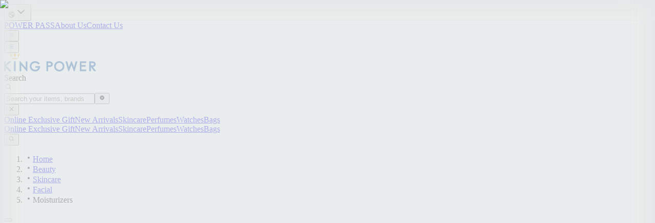

--- FILE ---
content_type: text/html; charset=utf-8
request_url: https://www.kingpower.com/en/product/biotherm-t-pur-anti-oil-and-shine-bi-phase-lotion-200-ml?utm_medium=website&utm_source=powermag&utm_campaign=2021-sep-w2
body_size: 54222
content:
<!DOCTYPE html><html lang="en" data-sentry-component="RootLayout" data-sentry-source-file="layout.tsx"><head><meta charSet="utf-8"/><meta name="viewport" content="width=device-width, initial-scale=1"/><link rel="preload" as="image" href="/images/logo-kingpower.svg"/><link rel="preload" as="image" imageSrcSet="/_next/image?url=https%3A%2F%2Fimg.kingpowerclick.com%2Fcdn-cgi%2Fimage%2Fformat%3Dauto%2Fkingpower-com%2Fimage%2Fupload%2Fw_320%2Fv1683619021%2Fprod%2F875528-L1.jpg&amp;w=256&amp;q=75 256w, /_next/image?url=https%3A%2F%2Fimg.kingpowerclick.com%2Fcdn-cgi%2Fimage%2Fformat%3Dauto%2Fkingpower-com%2Fimage%2Fupload%2Fw_320%2Fv1683619021%2Fprod%2F875528-L1.jpg&amp;w=384&amp;q=75 384w, /_next/image?url=https%3A%2F%2Fimg.kingpowerclick.com%2Fcdn-cgi%2Fimage%2Fformat%3Dauto%2Fkingpower-com%2Fimage%2Fupload%2Fw_320%2Fv1683619021%2Fprod%2F875528-L1.jpg&amp;w=640&amp;q=75 640w, /_next/image?url=https%3A%2F%2Fimg.kingpowerclick.com%2Fcdn-cgi%2Fimage%2Fformat%3Dauto%2Fkingpower-com%2Fimage%2Fupload%2Fw_320%2Fv1683619021%2Fprod%2F875528-L1.jpg&amp;w=750&amp;q=75 750w, /_next/image?url=https%3A%2F%2Fimg.kingpowerclick.com%2Fcdn-cgi%2Fimage%2Fformat%3Dauto%2Fkingpower-com%2Fimage%2Fupload%2Fw_320%2Fv1683619021%2Fprod%2F875528-L1.jpg&amp;w=828&amp;q=75 828w, /_next/image?url=https%3A%2F%2Fimg.kingpowerclick.com%2Fcdn-cgi%2Fimage%2Fformat%3Dauto%2Fkingpower-com%2Fimage%2Fupload%2Fw_320%2Fv1683619021%2Fprod%2F875528-L1.jpg&amp;w=1080&amp;q=75 1080w, /_next/image?url=https%3A%2F%2Fimg.kingpowerclick.com%2Fcdn-cgi%2Fimage%2Fformat%3Dauto%2Fkingpower-com%2Fimage%2Fupload%2Fw_320%2Fv1683619021%2Fprod%2F875528-L1.jpg&amp;w=1200&amp;q=75 1200w, /_next/image?url=https%3A%2F%2Fimg.kingpowerclick.com%2Fcdn-cgi%2Fimage%2Fformat%3Dauto%2Fkingpower-com%2Fimage%2Fupload%2Fw_320%2Fv1683619021%2Fprod%2F875528-L1.jpg&amp;w=1920&amp;q=75 1920w, /_next/image?url=https%3A%2F%2Fimg.kingpowerclick.com%2Fcdn-cgi%2Fimage%2Fformat%3Dauto%2Fkingpower-com%2Fimage%2Fupload%2Fw_320%2Fv1683619021%2Fprod%2F875528-L1.jpg&amp;w=2048&amp;q=75 2048w, /_next/image?url=https%3A%2F%2Fimg.kingpowerclick.com%2Fcdn-cgi%2Fimage%2Fformat%3Dauto%2Fkingpower-com%2Fimage%2Fupload%2Fw_320%2Fv1683619021%2Fprod%2F875528-L1.jpg&amp;w=3840&amp;q=75 3840w" imageSizes="(max-width: 768px) 100vw, (max-width: 1200px) 50vw, 33vw" fetchPriority="high"/><link rel="preload" as="image" imageSrcSet="/_next/image?url=https%3A%2F%2Fimg.kingpowerclick.com%2Fcdn-cgi%2Fimage%2Fformat%3Dauto%2Fkingpower-com%2Fimage%2Fupload%2Fw_320%2Fv1683619021%2Fprod%2F875528-L2.jpg&amp;w=256&amp;q=75 256w, /_next/image?url=https%3A%2F%2Fimg.kingpowerclick.com%2Fcdn-cgi%2Fimage%2Fformat%3Dauto%2Fkingpower-com%2Fimage%2Fupload%2Fw_320%2Fv1683619021%2Fprod%2F875528-L2.jpg&amp;w=384&amp;q=75 384w, /_next/image?url=https%3A%2F%2Fimg.kingpowerclick.com%2Fcdn-cgi%2Fimage%2Fformat%3Dauto%2Fkingpower-com%2Fimage%2Fupload%2Fw_320%2Fv1683619021%2Fprod%2F875528-L2.jpg&amp;w=640&amp;q=75 640w, /_next/image?url=https%3A%2F%2Fimg.kingpowerclick.com%2Fcdn-cgi%2Fimage%2Fformat%3Dauto%2Fkingpower-com%2Fimage%2Fupload%2Fw_320%2Fv1683619021%2Fprod%2F875528-L2.jpg&amp;w=750&amp;q=75 750w, /_next/image?url=https%3A%2F%2Fimg.kingpowerclick.com%2Fcdn-cgi%2Fimage%2Fformat%3Dauto%2Fkingpower-com%2Fimage%2Fupload%2Fw_320%2Fv1683619021%2Fprod%2F875528-L2.jpg&amp;w=828&amp;q=75 828w, /_next/image?url=https%3A%2F%2Fimg.kingpowerclick.com%2Fcdn-cgi%2Fimage%2Fformat%3Dauto%2Fkingpower-com%2Fimage%2Fupload%2Fw_320%2Fv1683619021%2Fprod%2F875528-L2.jpg&amp;w=1080&amp;q=75 1080w, /_next/image?url=https%3A%2F%2Fimg.kingpowerclick.com%2Fcdn-cgi%2Fimage%2Fformat%3Dauto%2Fkingpower-com%2Fimage%2Fupload%2Fw_320%2Fv1683619021%2Fprod%2F875528-L2.jpg&amp;w=1200&amp;q=75 1200w, /_next/image?url=https%3A%2F%2Fimg.kingpowerclick.com%2Fcdn-cgi%2Fimage%2Fformat%3Dauto%2Fkingpower-com%2Fimage%2Fupload%2Fw_320%2Fv1683619021%2Fprod%2F875528-L2.jpg&amp;w=1920&amp;q=75 1920w, /_next/image?url=https%3A%2F%2Fimg.kingpowerclick.com%2Fcdn-cgi%2Fimage%2Fformat%3Dauto%2Fkingpower-com%2Fimage%2Fupload%2Fw_320%2Fv1683619021%2Fprod%2F875528-L2.jpg&amp;w=2048&amp;q=75 2048w, /_next/image?url=https%3A%2F%2Fimg.kingpowerclick.com%2Fcdn-cgi%2Fimage%2Fformat%3Dauto%2Fkingpower-com%2Fimage%2Fupload%2Fw_320%2Fv1683619021%2Fprod%2F875528-L2.jpg&amp;w=3840&amp;q=75 3840w" imageSizes="(max-width: 768px) 100vw, (max-width: 1200px) 50vw, 33vw" fetchPriority="high"/><link rel="preload" as="image" imageSrcSet="/_next/image?url=https%3A%2F%2Fimg.kingpowerclick.com%2Fcdn-cgi%2Fimage%2Fformat%3Dauto%2Fkingpower-com%2Fimage%2Fupload%2Fw_640%2Fv1683619021%2Fprod%2F875528-L1.jpg&amp;w=256&amp;q=75 256w, /_next/image?url=https%3A%2F%2Fimg.kingpowerclick.com%2Fcdn-cgi%2Fimage%2Fformat%3Dauto%2Fkingpower-com%2Fimage%2Fupload%2Fw_640%2Fv1683619021%2Fprod%2F875528-L1.jpg&amp;w=384&amp;q=75 384w, /_next/image?url=https%3A%2F%2Fimg.kingpowerclick.com%2Fcdn-cgi%2Fimage%2Fformat%3Dauto%2Fkingpower-com%2Fimage%2Fupload%2Fw_640%2Fv1683619021%2Fprod%2F875528-L1.jpg&amp;w=640&amp;q=75 640w, /_next/image?url=https%3A%2F%2Fimg.kingpowerclick.com%2Fcdn-cgi%2Fimage%2Fformat%3Dauto%2Fkingpower-com%2Fimage%2Fupload%2Fw_640%2Fv1683619021%2Fprod%2F875528-L1.jpg&amp;w=750&amp;q=75 750w, /_next/image?url=https%3A%2F%2Fimg.kingpowerclick.com%2Fcdn-cgi%2Fimage%2Fformat%3Dauto%2Fkingpower-com%2Fimage%2Fupload%2Fw_640%2Fv1683619021%2Fprod%2F875528-L1.jpg&amp;w=828&amp;q=75 828w, /_next/image?url=https%3A%2F%2Fimg.kingpowerclick.com%2Fcdn-cgi%2Fimage%2Fformat%3Dauto%2Fkingpower-com%2Fimage%2Fupload%2Fw_640%2Fv1683619021%2Fprod%2F875528-L1.jpg&amp;w=1080&amp;q=75 1080w, /_next/image?url=https%3A%2F%2Fimg.kingpowerclick.com%2Fcdn-cgi%2Fimage%2Fformat%3Dauto%2Fkingpower-com%2Fimage%2Fupload%2Fw_640%2Fv1683619021%2Fprod%2F875528-L1.jpg&amp;w=1200&amp;q=75 1200w, /_next/image?url=https%3A%2F%2Fimg.kingpowerclick.com%2Fcdn-cgi%2Fimage%2Fformat%3Dauto%2Fkingpower-com%2Fimage%2Fupload%2Fw_640%2Fv1683619021%2Fprod%2F875528-L1.jpg&amp;w=1920&amp;q=75 1920w, /_next/image?url=https%3A%2F%2Fimg.kingpowerclick.com%2Fcdn-cgi%2Fimage%2Fformat%3Dauto%2Fkingpower-com%2Fimage%2Fupload%2Fw_640%2Fv1683619021%2Fprod%2F875528-L1.jpg&amp;w=2048&amp;q=75 2048w, /_next/image?url=https%3A%2F%2Fimg.kingpowerclick.com%2Fcdn-cgi%2Fimage%2Fformat%3Dauto%2Fkingpower-com%2Fimage%2Fupload%2Fw_640%2Fv1683619021%2Fprod%2F875528-L1.jpg&amp;w=3840&amp;q=75 3840w" imageSizes="(max-width: 768px) 100vw, (max-width: 1200px) 50vw, 33vw" fetchPriority="high"/><link rel="stylesheet" href="/_next/static/css/6a6edf7575de997e.css" data-precedence="next"/><link rel="stylesheet" href="/_next/static/css/7bf5347eae076775.css" data-precedence="next"/><link rel="stylesheet" href="/_next/static/css/42b4a5ff83b25d40.css" data-precedence="next"/><link rel="stylesheet" href="/_next/static/css/d2d141aef911e91f.css" data-precedence="next"/><link rel="preload" as="script" fetchPriority="low" href="/_next/static/chunks/webpack-bf0aad678797748a.js"/><script src="/_next/static/chunks/7b56e499-547d8ba119b51ac9.js" async=""></script><script src="/_next/static/chunks/46acf124-dbbe2d1bc1890070.js" async=""></script><script src="/_next/static/chunks/7864-d379d4ad489b9478.js" async=""></script><script src="/_next/static/chunks/main-app-db1dbceaf04b7352.js" async=""></script><script src="/_next/static/chunks/3301-efc69300de91c4cc.js" async=""></script><script src="/_next/static/chunks/app/%5Blocale%5D/(public)/product/%5Bslug%5D/error-551637a85f56d3b6.js" async=""></script><script src="/_next/static/chunks/app/global-error-6bfb11767b63d8c3.js" async=""></script><script src="/_next/static/chunks/eef9e134-adc3e61810b68f03.js" async=""></script><script src="/_next/static/chunks/8934-b75118186f521e55.js" async=""></script><script src="/_next/static/chunks/2267-cd2c2d4ca619d7a9.js" async=""></script><script src="/_next/static/chunks/5320-1e2ec3ce2249de52.js" async=""></script><script src="/_next/static/chunks/8990-e2934f6b21608ce4.js" async=""></script><script src="/_next/static/chunks/5868-83262ee7d9e77dcb.js" async=""></script><script src="/_next/static/chunks/3568-740f97f84a831b40.js" async=""></script><script src="/_next/static/chunks/3143-c6674456ec862024.js" async=""></script><script src="/_next/static/chunks/5698-9e5baa5779cce611.js" async=""></script><script src="/_next/static/chunks/6826-d58666578a0b7a7e.js" async=""></script><script src="/_next/static/chunks/6408-b243118cc0d30c3b.js" async=""></script><script src="/_next/static/chunks/6703-1351a4a0c0cca6eb.js" async=""></script><script src="/_next/static/chunks/3036-2ede2eda436492f3.js" async=""></script><script src="/_next/static/chunks/1739-48e1928ed2c2ff3c.js" async=""></script><script src="/_next/static/chunks/app/%5Blocale%5D/(public)/layout-c233577a54d04fb1.js" async=""></script><script src="/_next/static/chunks/317-6e675f4def3c9958.js" async=""></script><script src="/_next/static/chunks/1847-37956459ea5f76d6.js" async=""></script><script src="/_next/static/chunks/5178-75385084cf8a9fbb.js" async=""></script><script src="/_next/static/chunks/app/%5Blocale%5D/layout-1958702b2dcf71af.js" async=""></script><script src="/_next/static/chunks/app/%5Blocale%5D/(protected)/layout-a1fd6672fcaf2994.js" async=""></script><script src="/_next/static/chunks/8180-d672fb8028bdef1d.js" async=""></script><script src="/_next/static/chunks/4444-4074abdd68df7dee.js" async=""></script><script src="/_next/static/chunks/3305-eaf2c227451bd46e.js" async=""></script><script src="/_next/static/chunks/7949-984525c99370616e.js" async=""></script><script src="/_next/static/chunks/1383-38ada905cb1c2146.js" async=""></script><script src="/_next/static/chunks/2494-aef462e040a3a8c3.js" async=""></script><script src="/_next/static/chunks/96-888a4eb95199db1f.js" async=""></script><script src="/_next/static/chunks/7762-70a3c3cce397ed95.js" async=""></script><script src="/_next/static/chunks/3255-6d78f7f4fa5bf179.js" async=""></script><script src="/_next/static/chunks/5038-442013b48127df49.js" async=""></script><script src="/_next/static/chunks/app/%5Blocale%5D/(public)/product/%5Bslug%5D/page-38242d802ea71cd2.js" async=""></script><link rel="preload" href="https://www.googletagmanager.com/gtm.js?id=GTM-5P47RKW" as="script"/><meta name="next-size-adjust" content=""/><script id="runtime-env" data-sentry-component="RuntimeEnv" data-sentry-source-file="RuntimeEnv.tsx">window['__ENV']={"NEXT_PUBLIC_API_ENDPOINT":"https://api.kingpowerclick.com","NEXT_PUBLIC_GWL_URL":"https://powerpass.kingpower.com","NEXT_PUBLIC_SENTRY_DNS":"https://9f82405b860cfa61af71240abb9a283f@sentry.kpc-dev.com/30","NEXT_PUBLIC_FACEBOOK_APP_ID":"1601307813265666","NEXT_PUBLIC_BASE_URL":"https://www.kingpower.com","NEXT_PUBLIC_PAYMENT_GATEWAY_ENDPOINT":"https://payment-gateway.kingpowerclick.com/paymentgateway","NEXT_PUBLIC_FIREBASE_PROJECT_ID":"king-power-3b416","NEXT_PUBLIC_GTM_ID":"GTM-5P47RKW","NEXT_PUBLIC_MICROSITE_CUSTOM_UI_ENABLE":"lancome,bobbi-brown,estee-lauder,la-mer,mac,clinique,jo-malone-london,tom-ford-beauty,dior-beauty,dior,guerlain,chanel","NEXT_PUBLIC_FIREBASE_APP_ID":"1:405922708837:web:269605a775d1017776f58c","NEXT_PUBLIC_APP_ENV":"prod","NEXT_PUBLIC_AUTH0_SCOPE":"openid profile email offline_access","NEXT_PUBLIC_AUTH0_AUDIENCE":"https://www.kingpower.com/","NEXT_PUBLIC_CAM_ONEPASS_URL":"https://cam-onepass.kingpower.com/api/auth/login","NEXT_PUBLIC_FIREBASE_API_KEY":"AIzaSyA9d94PeIzqWc2TJsWQFWMaWVRODuDtBeE"}</script><title>BIOTHERM T-Pur Anti-Oil And Shine Bi-Phase Lotion</title><meta name="description" content="Biotherm’s 1st T-PUR salt-infused bi-phase lotion with 2-in-1 action: Intense purification and mattifying action thanks to a bi-phase technology (powered by water phase &amp; perlite powder phase)"/><meta property="og:title" content="BIOTHERM T-Pur Anti-Oil And Shine Bi-Phase Lotion"/><meta property="og:description" content="Biotherm’s 1st T-PUR salt-infused bi-phase lotion with 2-in-1 action: Intense purification and mattifying action thanks to a bi-phase technology (powered by water phase &amp; perlite powder phase)"/><meta property="og:site_name" content="KING POWER ONLINE"/><meta property="og:image" content="https://img.kingpowerclick.com/cdn-cgi/image/format=auto/kingpower-com/image/upload/w_640/v1683619021/prod/875528-L1.jpg"/><meta property="og:image:width" content="1200"/><meta property="og:image:height" content="630"/><meta property="og:image:alt" content="BIOTHERM T-Pur Anti-Oil And Shine Bi-Phase Lotion"/><meta property="og:image" content="https://img.kingpowerclick.com/cdn-cgi/image/format=auto/kingpower-com/image/upload/w_640/v1683619021/prod/875528-L2.jpg"/><meta property="og:image:width" content="1200"/><meta property="og:image:height" content="630"/><meta property="og:image:alt" content="BIOTHERM T-Pur Anti-Oil And Shine Bi-Phase Lotion"/><meta name="twitter:card" content="summary_large_image"/><meta name="twitter:title" content="BIOTHERM T-Pur Anti-Oil And Shine Bi-Phase Lotion"/><meta name="twitter:description" content="Biotherm’s 1st T-PUR salt-infused bi-phase lotion with 2-in-1 action: Intense purification and mattifying action thanks to a bi-phase technology (powered by water phase &amp; perlite powder phase)"/><meta name="twitter:image" content="https://img.kingpowerclick.com/cdn-cgi/image/format=auto/kingpower-com/image/upload/w_640/v1683619021/prod/875528-L1.jpg"/><meta name="twitter:image:width" content="1200"/><meta name="twitter:image:height" content="630"/><meta name="twitter:image:alt" content="BIOTHERM T-Pur Anti-Oil And Shine Bi-Phase Lotion"/><meta name="twitter:image" content="https://img.kingpowerclick.com/cdn-cgi/image/format=auto/kingpower-com/image/upload/w_640/v1683619021/prod/875528-L2.jpg"/><meta name="twitter:image:width" content="1200"/><meta name="twitter:image:height" content="630"/><meta name="twitter:image:alt" content="BIOTHERM T-Pur Anti-Oil And Shine Bi-Phase Lotion"/><link rel="icon" href="/favicon.ico" type="image/x-icon" sizes="32x32"/><script>document.querySelectorAll('body link[rel="icon"], body link[rel="apple-touch-icon"]').forEach(el => document.head.appendChild(el))</script><script src="/_next/static/chunks/polyfills-42372ed130431b0a.js" noModule=""></script></head><body class="min-h-screen antialiased bg-base-foreground-ground-alt font-king-power-text __variable_8a0ba0 __variable_bd0bde __variable_db81d2 __variable_783c62 __variable_3e4c05 __variable_3efca6 __variable_f2cb48 __variable_7adaf8 __variable_d53c3f __variable_b06483 __variable_f3e787"><div hidden=""><!--$--><!--/$--></div><section aria-label="Notifications alt+T" tabindex="-1" aria-live="polite" aria-relevant="additions text" aria-atomic="false"></section><div style="--navigation-desktop-height:40px;--navigation-desktop-sticky-offset-internal:var(--carousel-announcement-bar-height, 0px)" data-sentry-component="MainLayout" data-sentry-source-file="MainLayout.tsx"><div class="bg-base-primarydark flex h-[40px] w-full items-center justify-center gap-6"><div class="animate-pulse rounded-md h-6 w-16 bg-white/10" data-sentry-component="Skeleton" data-sentry-source-file="skeleton.tsx"></div><div class="animate-pulse rounded-md h-6 w-32 bg-white/10" data-sentry-component="Skeleton" data-sentry-source-file="skeleton.tsx"></div></div><div class="bg-base-foreground-surface"><div class="main-container p-0" data-sentry-element="MainContainer" data-sentry-source-file="MainContainer.tsx" data-sentry-component="MainContainer"><div class="flex flex-col bg-base-foreground-surface" data-sentry-component="Header" data-sentry-source-file="Header.tsx"><div data-component="header-top" class="flex justify-between px-padding-lg py-padding-xs"><div><button type="button" role="combobox" aria-controls="radix-«R1an6nb»" aria-expanded="false" aria-autocomplete="none" dir="ltr" data-state="closed" class="border-input bg-background ring-offset-background placeholder:text-muted-foreground focus:ring-ring w-full justify-between rounded-md border text-sm focus:ring-2 focus:ring-offset-2 focus:outline-hidden disabled:cursor-not-allowed disabled:opacity-50 [&amp;&gt;span]:line-clamp-1 text-on-base-content-low typography-head-overline-normal items-center border-none p-0 h-[20px] flex gap-1 [&amp;_span]:mt-[3px]" aria-label="Change language" data-sentry-element="SelectPrimitive.Trigger" data-sentry-source-file="SelectTrigger.tsx" data-sentry-component="SelectTrigger"><i class="text-on-base-content-low text-[16px]"><svg xmlns="http://www.w3.org/2000/svg" width="1em" height="1em" fill="none" viewBox="0 0 16 16" data-sentry-element="LanguageLinealIcon" data-sentry-source-file="MenuLanguage.tsx"><path fill="currentColor" d="M8 1a7 7 0 1 1 0 14A7 7 0 0 1 8 1m2.371 2.785-.032.038-.505.973c-.214.41-.64.668-1.103.668H7.162a.114.114 0 0 0-.112.114v1.113q0 .028.01.051l.25.508.06.146A1.16 1.16 0 0 1 5.396 8.52l-.087-.114-.434-.644a.1.1 0 0 0-.02-.025l-.027-.016-1.47-.647a1.24 1.24 0 0 1-.615-.592l-.05-.116-.173-.471a5.871 5.871 0 0 0 7.6 7.578l-.16-1.858a.1.1 0 0 0-.017-.049l-.035-.036-.991-.628a1.24 1.24 0 0 1-.538-1.355l.125-.487.03-.102a1.24 1.24 0 0 1 1.173-.834h.924c.424 0 .82.217 1.048.575l.396.622.03.032a.1.1 0 0 0 .043.017l.623.128.188.055c.23.086.425.239.565.431a5.862 5.862 0 0 0-2.258-6.86zm-.664 5.469a.11.11 0 0 0-.094.05l-.015.035-.124.487a.11.11 0 0 0 .048.123l.99.63.118.082c.26.211.426.521.455.86l.12 1.397a5.9 5.9 0 0 0 1.43-1.32v-.882a.12.12 0 0 0-.053-.097l-.036-.014-.624-.127a1.24 1.24 0 0 1-.727-.447l-.073-.102-.395-.622a.12.12 0 0 0-.096-.053zM8 2.129a5.86 5.86 0 0 0-4.764 2.443l.517 1.405.023.039q.016.016.037.026l1.47.647.154.082c.15.092.277.216.375.363l.434.643.025.013a.03.03 0 0 0 .025-.014v-.029l-.248-.509a1.25 1.25 0 0 1-.127-.547V5.578c0-.686.555-1.243 1.241-1.243h1.57c.041 0 .08-.023.1-.06l.505-.972.073-.122q.12-.179.292-.306l.455-.336A5.9 5.9 0 0 0 8 2.13" style="fill:color(display-p3 .6431 .6745 .7176);fill-opacity:1"></path></svg></i><span aria-label="en" data-sentry-element="SelectValue" data-sentry-source-file="MenuLanguage.tsx" style="pointer-events:none"></span><svg xmlns="http://www.w3.org/2000/svg" width="24" height="24" viewBox="0 0 24 24" fill="none" stroke="currentColor" stroke-width="2" stroke-linecap="round" stroke-linejoin="round" class="lucide lucide-chevron-down h-4 w-4 opacity-50 hidden" data-sentry-element="ChevronDown" data-sentry-source-file="SelectTrigger.tsx" aria-hidden="true"><path d="m6 9 6 6 6-6"></path></svg></button><select aria-hidden="true" tabindex="-1" style="position:absolute;border:0;width:1px;height:1px;padding:0;margin:-1px;overflow:hidden;clip:rect(0, 0, 0, 0);white-space:nowrap;word-wrap:normal"></select></div><div class="flex justify-between gap-inner-gap-md-nudge items-center"><div class="md:gap-inner-gap-md-nudge hidden md:inline-flex"><a target="_blank" data-sentry-element="Link" data-sentry-source-file="TopLink.tsx" class="typography-head-overline-normal text-on-base-content-low hover:text-on-base-content-low" data-sentry-component="Typography" href="https://powerpass.kingpower.com/en">POWER PASS</a><a target="_blank" data-sentry-element="Link" data-sentry-source-file="TopLink.tsx" class="typography-head-overline-normal text-on-base-content-low hover:text-on-base-content-low" data-sentry-component="Typography" href="https://corporate.kingpower.com/en">About Us</a><a target="_blank" data-sentry-element="Link" data-sentry-source-file="TopLink.tsx" class="typography-head-overline-normal text-on-base-content-low hover:text-on-base-content-low" data-sentry-component="Typography" href="https://corporate.kingpower.com/en/contact-us/">Contact Us</a></div><div class="block md:hidden"><button type="button" id="radix-«Raan6nb»" aria-haspopup="menu" aria-expanded="false" data-state="closed" class="border-none" data-sentry-element="MenuTrigger" data-sentry-source-file="TopLink.tsx"><svg xmlns="http://www.w3.org/2000/svg" width="1em" height="1em" fill="none" viewBox="0 0 16 16" class="h-[16px] w-[16px]" data-sentry-element="WaffleMenuIcon" data-sentry-source-file="TopLink.tsx"><path fill="#A4ACB7" fill-rule="evenodd" d="M3 3.5a.5.5 0 0 1 .5-.5H5a.5.5 0 0 1 .5.5V5a.5.5 0 0 1-.5.5H3.5A.5.5 0 0 1 3 5zm0 3.75a.5.5 0 0 1 .5-.5H5a.5.5 0 0 1 .5.5v1.5a.5.5 0 0 1-.5.5H3.5a.5.5 0 0 1-.5-.5zm.5 3.25a.5.5 0 0 0-.5.5v1.5a.5.5 0 0 0 .5.5H5a.5.5 0 0 0 .5-.5V11a.5.5 0 0 0-.5-.5zm3.25-7a.5.5 0 0 1 .5-.5h1.5a.5.5 0 0 1 .5.5V5a.5.5 0 0 1-.5.5h-1.5a.5.5 0 0 1-.5-.5zm.5 3.25a.5.5 0 0 0-.5.5v1.5a.5.5 0 0 0 .5.5h1.5a.5.5 0 0 0 .5-.5v-1.5a.5.5 0 0 0-.5-.5zM6.75 11a.5.5 0 0 1 .5-.5h1.5a.5.5 0 0 1 .5.5v1.5a.5.5 0 0 1-.5.5h-1.5a.5.5 0 0 1-.5-.5zM11 3a.5.5 0 0 0-.5.5V5a.5.5 0 0 0 .5.5h1.5A.5.5 0 0 0 13 5V3.5a.5.5 0 0 0-.5-.5zm-.5 4.25a.5.5 0 0 1 .5-.5h1.5a.5.5 0 0 1 .5.5v1.5a.5.5 0 0 1-.5.5H11a.5.5 0 0 1-.5-.5zm.5 3.25a.5.5 0 0 0-.5.5v1.5a.5.5 0 0 0 .5.5h1.5a.5.5 0 0 0 .5-.5V11a.5.5 0 0 0-.5-.5z" clip-rule="evenodd"></path></svg></button></div></div></div><div data-component="header-group" class="flex justify-between items-start md:gap-inner-gap-lg gap-inner-gap-md px-padding-lg py-padding-sm-nudge"><div class="flex gap-inner-gap-md-nudge"><button aria-label="open navigation menu" class="bg-inherit hover:bg-inherit focus:bg-inherit inline-flex md:hidden p-0"><i><svg xmlns="http://www.w3.org/2000/svg" width="1em" height="1em" fill="none" viewBox="0 0 24 24" class="w-[24px] h-[24px]" data-sentry-element="HamburgerMenuIcon" data-sentry-source-file="Header.tsx"><path fill="#0B56A4" fill-rule="evenodd" d="M18.3 16.6a.7.7 0 1 1 0 1.4H5.7a.7.7 0 1 1 0-1.4zm0-5.3a.7.7 0 1 1 0 1.4H5.7a.7.7 0 1 1 0-1.4zm0-5.3a.7.7 0 1 1 0 1.4H5.7a.7.7 0 1 1 0-1.4z" clip-rule="evenodd"></path></svg></i></button><div class="self-baseline"><a aria-label="Go to home page" data-sentry-element="Link" data-sentry-source-file="Header.tsx" href="/"><img alt="" data-sentry-element="Image" data-sentry-source-file="Header.tsx" width="180" height="36" decoding="async" data-nimg="1" class="h-[22px] w-[110px] md:h-[36px] md:w-[180px] grayscale-100" style="color:transparent" src="/images/logo-kingpower.svg"/></a></div></div><div class="flex-1"><div class="ml-auto max-w-[360px] md:max-w-[480px] flex flex-col gap-inner-gap-md"><div class="z-20 w-full fixed inset-0 md:relative md:inset-auto md:h-10 md:block hidden" data-sentry-component="HeaderSearchPopover" data-sentry-source-file="HeaderSearchPopover.tsx"><div class="absolute inset-x-0 h-full overflow-auto rounded-radius-md bg-base-foreground-surface [&amp;:has([data-state=open])]:shadow-elevation-above-low [&amp;:has([data-state=open])]:ring-offset-0 [&amp;:has([data-state=open])]:ring-inset [&amp;:has([data-state=open])]:ring-on-base-border-default [&amp;:has([data-state=open])]:ring-1 md:h-fit"><form class="p-padding-md flex flex-wrap gap-2 md:p-0" data-sentry-component="HeaderSearchInputForm" data-sentry-source-file="HeaderSearchInputForm.tsx"><div class="flex-1" data-sentry-component="HeaderSearchInput" data-sentry-source-file="HeaderSearchInput.tsx"><div class="relative" data-sentry-component="SearchInput" data-sentry-source-file="SearchInput.tsx"><label for="«R1emin6nb»" class="sr-only">Search</label><div class="text-input-color-content-lead-icon-normal pointer-events-none absolute inset-y-0 left-0 flex items-center pl-3 text-[24px]"><svg xmlns="http://www.w3.org/2000/svg" width="1em" height="1em" fill="none" viewBox="0 0 24 24" data-sentry-element="SearchLinealIcon" data-sentry-source-file="SearchInput.tsx"><path fill="currentColor" fill-rule="evenodd" d="M10.867 4a6.874 6.874 0 0 1 6.868 6.866 6.83 6.83 0 0 1-1.628 4.423l3.516 3.575a.539.539 0 0 1-.762.762l-3.571-3.52-.237.192a6.8 6.8 0 0 1-4.186 1.435A6.874 6.874 0 0 1 4 10.866 6.874 6.874 0 0 1 10.867 4m0 1.065a5.807 5.807 0 0 0-5.802 5.8c0 3.198 2.602 5.8 5.801 5.8s5.8-2.602 5.8-5.8-2.601-5.8-5.8-5.8" clip-rule="evenodd"></path></svg></div><input type="search" class="outline-hidden px-input-padding-horizontal-small py-input-padding-vertical-small bg-input-color-background-normal border border-input-color-border-normal rounded-input-radius-default hover:bg-input-color-background-hover hover:border-input-color-border-hover focus:bg-input-color-background-focus focus:border-2 focus:border-input-color-border-focus [&amp;::-webkit-search-cancel-button]:appearance-none [&amp;.input-filled~.clear-button]:pointer-events-auto [&amp;.input-filled~.clear-button]:opacity-100 placeholder:text-input-color-content-placeholder-normal disabled:text-input-color-content-placeholder-disable disabled:bg-input-color-background-disable disabled:cursor-not-allowed size-size-comp-md typography-text-body-1-normal ps-11 pe-11 w-full shadow-shadow-below-action" id="«R1emin6nb»" autoComplete="off" placeholder="Search your items, brands" data-sentry-element="SearchInput" data-sentry-source-file="HeaderSearchInput.tsx" value=""/><button type="button" class="clear-button pointer-events-none cursor-pointer opacity-0 outline-0 text-input-color-content-additional-clear-icon absolute top-[50%] right-0 me-2 translate-y-[-50%] text-[24px]" aria-label="Clear" tabindex="-1"><svg xmlns="http://www.w3.org/2000/svg" width="1em" height="1em" fill="none" viewBox="0 0 24 24"><path fill="currentColor" fill-rule="evenodd" d="M12 20a8 8 0 1 0 0-16 8 8 0 0 0 0 16M8.47 8.47a.75.75 0 0 1 1.06 0L12 10.94l2.47-2.47a.75.75 0 1 1 1.06 1.06L13.06 12l2.47 2.47a.75.75 0 1 1-1.06 1.06L12 13.06l-2.47 2.47a.75.75 0 0 1-1.06-1.06L10.94 12 8.47 9.53a.75.75 0 0 1 0-1.06" clip-rule="evenodd"></path></svg></button></div></div><button aria-label="Close search box" class="text-primary-content-default text-[24px] md:hidden md:appearance-none"><i><svg xmlns="http://www.w3.org/2000/svg" width="1em" height="1em" fill="none" viewBox="0 0 16 16" data-sentry-element="CloseLinealIcon" data-sentry-source-file="SearchHeaderBox.tsx"><path fill="currentColor" fill-rule="evenodd" d="M11.846 3.385a.544.544 0 1 1 .77.769L8.768 8l3.846 3.846a.544.544 0 1 1-.769.77L8 8.768l-3.846 3.846a.544.544 0 1 1-.77-.769L7.23 8 3.385 4.154a.544.544 0 0 1 .769-.77L8 7.23z" clip-rule="evenodd"></path></svg></i></button><div class="block basis-full md:hidden md:appearance-none"><div class="gap-inner-gap-md md:gap-inner-gap-lg flex" data-sentry-component="HotwordList" data-sentry-source-file="index.tsx"><a data-sentry-element="Link" data-sentry-component="HotwordItem" data-sentry-source-file="index.tsx" href="https://www.kingpower.com/content/gwp-online-exclusive"><span data-sentry-element="Component" data-sentry-source-file="index.tsx" class="typography-text-caption-normal text-on-base-content-medium" data-sentry-component="Typography">Online Exclusive  Gift</span></a><a data-sentry-element="Link" data-sentry-component="HotwordItem" data-sentry-source-file="index.tsx" href="https://www.kingpower.com/collection/new-arrival-for-jan-2026"><span data-sentry-element="Component" data-sentry-source-file="index.tsx" class="typography-text-caption-normal text-on-base-content-medium" data-sentry-component="Typography">New Arrivals</span></a><a data-sentry-element="Link" data-sentry-component="HotwordItem" data-sentry-source-file="index.tsx" href="https://www.kingpower.com/category/beauty/skincare"><span data-sentry-element="Component" data-sentry-source-file="index.tsx" class="typography-text-caption-normal text-on-base-content-medium" data-sentry-component="Typography">Skincare</span></a><a data-sentry-element="Link" data-sentry-component="HotwordItem" data-sentry-source-file="index.tsx" href="https://www.kingpower.com/category/beauty/perfumes"><span data-sentry-element="Component" data-sentry-source-file="index.tsx" class="typography-text-caption-normal text-on-base-content-medium" data-sentry-component="Typography">Perfumes</span></a><a data-sentry-element="Link" data-sentry-component="HotwordItem" data-sentry-source-file="index.tsx" href="https://www.kingpower.com/category/watches-and-jewelry/watches"><span data-sentry-element="Component" data-sentry-source-file="index.tsx" class="typography-text-caption-normal text-on-base-content-medium" data-sentry-component="Typography">Watches</span></a><a data-sentry-element="Link" data-sentry-component="HotwordItem" data-sentry-source-file="index.tsx" href="https://www.kingpower.com/en/category/fashion/bags-luggage-and-travel/bags"><span data-sentry-element="Component" data-sentry-source-file="index.tsx" class="typography-text-caption-normal text-on-base-content-medium" data-sentry-component="Typography">Bags</span></a></div></div></form></div></div><div class="hidden md:block md:appearance-auto"><div class="gap-inner-gap-md md:gap-inner-gap-lg flex" data-sentry-component="HotwordList" data-sentry-source-file="index.tsx"><a data-sentry-element="Link" data-sentry-component="HotwordItem" data-sentry-source-file="index.tsx" href="https://www.kingpower.com/content/gwp-online-exclusive"><span data-sentry-element="Component" data-sentry-source-file="index.tsx" class="typography-text-caption-normal text-on-base-content-medium" data-sentry-component="Typography">Online Exclusive  Gift</span></a><a data-sentry-element="Link" data-sentry-component="HotwordItem" data-sentry-source-file="index.tsx" href="https://www.kingpower.com/collection/new-arrival-for-jan-2026"><span data-sentry-element="Component" data-sentry-source-file="index.tsx" class="typography-text-caption-normal text-on-base-content-medium" data-sentry-component="Typography">New Arrivals</span></a><a data-sentry-element="Link" data-sentry-component="HotwordItem" data-sentry-source-file="index.tsx" href="https://www.kingpower.com/category/beauty/skincare"><span data-sentry-element="Component" data-sentry-source-file="index.tsx" class="typography-text-caption-normal text-on-base-content-medium" data-sentry-component="Typography">Skincare</span></a><a data-sentry-element="Link" data-sentry-component="HotwordItem" data-sentry-source-file="index.tsx" href="https://www.kingpower.com/category/beauty/perfumes"><span data-sentry-element="Component" data-sentry-source-file="index.tsx" class="typography-text-caption-normal text-on-base-content-medium" data-sentry-component="Typography">Perfumes</span></a><a data-sentry-element="Link" data-sentry-component="HotwordItem" data-sentry-source-file="index.tsx" href="https://www.kingpower.com/category/watches-and-jewelry/watches"><span data-sentry-element="Component" data-sentry-source-file="index.tsx" class="typography-text-caption-normal text-on-base-content-medium" data-sentry-component="Typography">Watches</span></a><a data-sentry-element="Link" data-sentry-component="HotwordItem" data-sentry-source-file="index.tsx" href="https://www.kingpower.com/en/category/fashion/bags-luggage-and-travel/bags"><span data-sentry-element="Component" data-sentry-source-file="index.tsx" class="typography-text-caption-normal text-on-base-content-medium" data-sentry-component="Typography">Bags</span></a></div></div></div></div><div class="flex items-center md:hidden"><button aria-label="open search box" class="pointer-events-auto ml-auto inline-flex md:pointer-events-none"><i class="text-primary-content-default text-2xl"><svg xmlns="http://www.w3.org/2000/svg" width="1em" height="1em" fill="none" viewBox="0 0 24 24" data-sentry-element="SearchLinealIcon" data-sentry-source-file="SearchHeaderBox.tsx"><path fill="currentColor" fill-rule="evenodd" d="M10.867 4a6.874 6.874 0 0 1 6.868 6.866 6.83 6.83 0 0 1-1.628 4.423l3.516 3.575a.539.539 0 0 1-.762.762l-3.571-3.52-.237.192a6.8 6.8 0 0 1-4.186 1.435A6.874 6.874 0 0 1 4 10.866 6.874 6.874 0 0 1 10.867 4m0 1.065a5.807 5.807 0 0 0-5.802 5.8c0 3.198 2.602 5.8 5.801 5.8s5.8-2.602 5.8-5.8-2.601-5.8-5.8-5.8" clip-rule="evenodd"></path></svg></i></button></div><div data-component="cart-panel" class="flex gap-inner-gap-md md:gap-inner-gap-lg items-center justify-end md:w-[242px] md:min-h-[56px]"><!--$!--><template data-dgst="BAILOUT_TO_CLIENT_SIDE_RENDERING"></template><!--/$--><div class="hidden md:block w-[1px] h-[24px] bg-on-base-border-default"></div><!--$!--><template data-dgst="BAILOUT_TO_CLIENT_SIDE_RENDERING"></template><!--/$--></div></div></div></div></div><div aria-labelledby="navigation-desktop" style="--navigation-desktop-height-internal:var(--navigation-desktop-height)" class="relative z-2 md:sticky md:top-[var(--navigation-desktop-sticky-offset-internal)] md:h-[var(--navigation-desktop-height-internal)] bg-white"><div class="main-container hidden w-full md:block h-[var(--navigation-desktop-height-internal)]" data-component="container-navigation" data-sentry-element="MainContainer" data-sentry-source-file="MainContainer.tsx" data-sentry-component="MainContainer"><nav aria-label="navigation" data-orientation="horizontal" dir="ltr" class="bg-base-foreground-surface flex-1 items-center relative w-full justify-between [&amp;&gt;div]:w-full hidden md:flex min-h-[var(--navigation-desktop-internal)]" style="--viewport-divider-background-color:var(--color-base-foreground-surface);--navigation-desktop-internal:var(--navigation-desktop-height)" data-sentry-element="NavigationMenuPrimitive.Root" data-sentry-component="NavigationMenu" data-sentry-source-file="navigation-menu.tsx"><div style="position:relative"><ul data-orientation="horizontal" class="group flex-1 flex w-full list-none items-center justify-between select-none overflow-hidden viewport-divider" id="navigation-menu-list" data-sentry-element="NavigationMenuPrimitive.List" data-sentry-source-file="navigation-menu.tsx" data-sentry-component="NavigationMenuList" dir="ltr"></ul></div><div data-component="navigation-menu-viewport" class="absolute top-full right-0 left-0 z-1 flex h-auto w-full" data-sentry-component="NavigationMenuViewport" data-sentry-source-file="navigation-menu.tsx"></div></nav></div></div><article class="bg-base-foreground-ground-alt"><div class="main-container" data-sentry-element="MainContainer" data-sentry-source-file="MainContainer.tsx" data-sentry-component="MainContainer"><div class="py-2" data-sentry-component="ProductDetailPage" data-sentry-source-file="page.tsx"><div class="viewport-divider viewport-divider-bg-white flex flex-col gap-6 py-4 md:py-6"><nav aria-label="Category breadcrumb" data-component="Breadcrumb" data-sentry-element="Breadcrumbs" data-sentry-component="Breadcrumbs" data-sentry-source-file="Breadcrumbs.tsx"><ol class="text-muted-foreground flex-wrap items-center gap-1 text-sm break-words p-1 hidden md:flex"><li data-component="BreadcrumbItem" class="inline-flex items-center gap-1 group" aria-label="Go to Home page" data-sentry-element="BreadcrumbItem" data-sentry-source-file="BreadcrumbItem.tsx" data-sentry-component="BreadcrumbItem"><span data-component="BreadcrumbSeparator" role="presentation" aria-hidden="true" class="text-[16px] group-first:hidden group-last:text-primary-content-default text-on-base-content-low" data-sentry-element="BreadcrumbSeparator" data-sentry-source-file="BreadcrumbSeparator.tsx" data-sentry-component="BreadcrumbSeparator"><svg xmlns="http://www.w3.org/2000/svg" width="1em" height="1em" fill="none" viewBox="0 0 16 16" data-sentry-element="SeparatorIcon" data-sentry-source-file="BreadcrumbSeparator.tsx"><circle cx="8" cy="8" r="2" fill="currentColor"></circle></svg></span><a data-sentry-element="Link" data-sentry-source-file="ProductDetailBreadcrumb.tsx" data-component="BreadcrumbLink" class="hover:text-foreground text-on-base-content-low typography-body-body2 flex items-center gap-x-1 transition-colors" data-sentry-component="BreadcrumbLink" href="/en">Home</a></li><li data-component="BreadcrumbItem" class="inline-flex items-center gap-1 group" aria-label="Category: Beauty" data-sentry-component="BreadcrumbItem" data-sentry-source-file="BreadcrumbItem.tsx"><span data-component="BreadcrumbSeparator" role="presentation" aria-hidden="true" class="text-[16px] group-first:hidden group-last:text-primary-content-default text-on-base-content-low" data-sentry-element="BreadcrumbSeparator" data-sentry-source-file="BreadcrumbSeparator.tsx" data-sentry-component="BreadcrumbSeparator"><svg xmlns="http://www.w3.org/2000/svg" width="1em" height="1em" fill="none" viewBox="0 0 16 16" data-sentry-element="SeparatorIcon" data-sentry-source-file="BreadcrumbSeparator.tsx"><circle cx="8" cy="8" r="2" fill="currentColor"></circle></svg></span><a data-component="BreadcrumbLink" class="hover:text-foreground text-on-base-content-low typography-body-body2 flex items-center gap-x-1 transition-colors" href="/category/beauty" data-sentry-element="Comp" data-sentry-component="BreadcrumbLink" data-sentry-source-file="BreadcrumbLink.tsx">Beauty</a></li><li data-component="BreadcrumbItem" class="inline-flex items-center gap-1 group" aria-label="Category: Skincare" data-sentry-component="BreadcrumbItem" data-sentry-source-file="BreadcrumbItem.tsx"><span data-component="BreadcrumbSeparator" role="presentation" aria-hidden="true" class="text-[16px] group-first:hidden group-last:text-primary-content-default text-on-base-content-low" data-sentry-element="BreadcrumbSeparator" data-sentry-source-file="BreadcrumbSeparator.tsx" data-sentry-component="BreadcrumbSeparator"><svg xmlns="http://www.w3.org/2000/svg" width="1em" height="1em" fill="none" viewBox="0 0 16 16" data-sentry-element="SeparatorIcon" data-sentry-source-file="BreadcrumbSeparator.tsx"><circle cx="8" cy="8" r="2" fill="currentColor"></circle></svg></span><a data-component="BreadcrumbLink" class="hover:text-foreground text-on-base-content-low typography-body-body2 flex items-center gap-x-1 transition-colors" href="/category/beauty/skincare" data-sentry-element="Comp" data-sentry-component="BreadcrumbLink" data-sentry-source-file="BreadcrumbLink.tsx">Skincare</a></li><li data-component="BreadcrumbItem" class="inline-flex items-center gap-1 group" aria-label="Category: Facial" data-sentry-component="BreadcrumbItem" data-sentry-source-file="BreadcrumbItem.tsx"><span data-component="BreadcrumbSeparator" role="presentation" aria-hidden="true" class="text-[16px] group-first:hidden group-last:text-primary-content-default text-on-base-content-low" data-sentry-element="BreadcrumbSeparator" data-sentry-source-file="BreadcrumbSeparator.tsx" data-sentry-component="BreadcrumbSeparator"><svg xmlns="http://www.w3.org/2000/svg" width="1em" height="1em" fill="none" viewBox="0 0 16 16" data-sentry-element="SeparatorIcon" data-sentry-source-file="BreadcrumbSeparator.tsx"><circle cx="8" cy="8" r="2" fill="currentColor"></circle></svg></span><a data-component="BreadcrumbLink" class="hover:text-foreground text-on-base-content-low typography-body-body2 flex items-center gap-x-1 transition-colors" href="/category/beauty/beauty/skincare/facial" data-sentry-element="Comp" data-sentry-component="BreadcrumbLink" data-sentry-source-file="BreadcrumbLink.tsx">Facial</a></li><li data-component="BreadcrumbItem" class="inline-flex items-center gap-1 group" aria-label="Category: Moisturizers" data-sentry-component="BreadcrumbItem" data-sentry-source-file="BreadcrumbItem.tsx"><span data-component="BreadcrumbSeparator" role="presentation" aria-hidden="true" class="text-[16px] group-first:hidden group-last:text-primary-content-default text-on-base-content-low" data-sentry-element="BreadcrumbSeparator" data-sentry-source-file="BreadcrumbSeparator.tsx" data-sentry-component="BreadcrumbSeparator"><svg xmlns="http://www.w3.org/2000/svg" width="1em" height="1em" fill="none" viewBox="0 0 16 16" data-sentry-element="SeparatorIcon" data-sentry-source-file="BreadcrumbSeparator.tsx"><circle cx="8" cy="8" r="2" fill="currentColor"></circle></svg></span><span data-component="BreadcrumbPage" role="link" aria-disabled="true" aria-current="page" class="text-base-primary typography-body-body2" data-sentry-component="BreadcrumbPage" data-sentry-source-file="BreadcrumbPage.tsx">Moisturizers</span></li></ol></nav><div class="grid gap-x-4 gap-y-4 grid-cols-1 md:grid-cols-[minmax(0,7fr)_minmax(0,5fr)] md:grid-rows-[auto_1fr] md:[grid-template-areas:&#x27;productImage_productDetail&#x27;_&#x27;infoTab_productDetail&#x27;]" data-sentry-component="ProductDetailLayout" data-sentry-source-file="ProductDetailLayout.tsx"><article class="md:[grid-area:productImage]"><div class="flex flex-col gap-6" data-sentry-component="ProductGallerySection" data-sentry-source-file="ProductGallerySection.tsx"><div class="relative grid h-fit grid-cols-1 gap-4 md:aspect-[674/576] md:grid-cols-14"><div class="hidden flex-col gap-4 md:col-span-2 md:flex"><div class="relative group" role="region" aria-roledescription="carousel" data-sentry-element="CarouselScrollArea" data-sentry-component="CarouselScrollArea" data-sentry-source-file="CarouselScrollArea.tsx"><div class="overflow-hidden" data-component="carousel-content" data-sentry-component="CarouselContent" data-sentry-source-file="CarouselContent.tsx"><div class="flex flex-col aspect-[83/577] h-[577px] w-full gap-4" data-sentry-element="CarouselContent" data-sentry-source-file="ProductThumbnailList.tsx"><div role="group" aria-roledescription="slide" data-component="carousel-item" class="min-w-0 shrink-0 grow-0 basis-full aspect-square overflow-hidden rounded md:basis-[var(--carousel-item-height)]" data-sentry-component="CarouselItem" data-sentry-source-file="CarouselItem.tsx"><button class="relative aspect-square w-full rounded overflow-hidden border-primary-border-strong border after:absolute after:inset-0 after:z-1 after:content-[&quot;_&quot;] after:h-full after:w-full after:rounded after:bg-[#DEF3FF80] after:opacity-50"><img alt="BIOTHERM T-Pur Anti-Oil And Shine Bi-Phase Lotion 1" fetchPriority="high" decoding="async" data-nimg="fill" class="object-contain" style="position:absolute;height:100%;width:100%;left:0;top:0;right:0;bottom:0;color:transparent;background-size:cover;background-position:50% 50%;background-repeat:no-repeat;background-image:url(&quot;data:image/svg+xml;charset=utf-8,%3Csvg xmlns=&#x27;http://www.w3.org/2000/svg&#x27; %3E%3Cfilter id=&#x27;b&#x27; color-interpolation-filters=&#x27;sRGB&#x27;%3E%3CfeGaussianBlur stdDeviation=&#x27;20&#x27;/%3E%3CfeColorMatrix values=&#x27;1 0 0 0 0 0 1 0 0 0 0 0 1 0 0 0 0 0 100 -1&#x27; result=&#x27;s&#x27;/%3E%3CfeFlood x=&#x27;0&#x27; y=&#x27;0&#x27; width=&#x27;100%25&#x27; height=&#x27;100%25&#x27;/%3E%3CfeComposite operator=&#x27;out&#x27; in=&#x27;s&#x27;/%3E%3CfeComposite in2=&#x27;SourceGraphic&#x27;/%3E%3CfeGaussianBlur stdDeviation=&#x27;20&#x27;/%3E%3C/filter%3E%3Cimage width=&#x27;100%25&#x27; height=&#x27;100%25&#x27; x=&#x27;0&#x27; y=&#x27;0&#x27; preserveAspectRatio=&#x27;none&#x27; style=&#x27;filter: url(%23b);&#x27; href=&#x27;[data-uri]&#x27;/%3E%3C/svg%3E&quot;)" sizes="(max-width: 768px) 100vw, (max-width: 1200px) 50vw, 33vw" srcSet="/_next/image?url=https%3A%2F%2Fimg.kingpowerclick.com%2Fcdn-cgi%2Fimage%2Fformat%3Dauto%2Fkingpower-com%2Fimage%2Fupload%2Fw_320%2Fv1683619021%2Fprod%2F875528-L1.jpg&amp;w=256&amp;q=75 256w, /_next/image?url=https%3A%2F%2Fimg.kingpowerclick.com%2Fcdn-cgi%2Fimage%2Fformat%3Dauto%2Fkingpower-com%2Fimage%2Fupload%2Fw_320%2Fv1683619021%2Fprod%2F875528-L1.jpg&amp;w=384&amp;q=75 384w, /_next/image?url=https%3A%2F%2Fimg.kingpowerclick.com%2Fcdn-cgi%2Fimage%2Fformat%3Dauto%2Fkingpower-com%2Fimage%2Fupload%2Fw_320%2Fv1683619021%2Fprod%2F875528-L1.jpg&amp;w=640&amp;q=75 640w, /_next/image?url=https%3A%2F%2Fimg.kingpowerclick.com%2Fcdn-cgi%2Fimage%2Fformat%3Dauto%2Fkingpower-com%2Fimage%2Fupload%2Fw_320%2Fv1683619021%2Fprod%2F875528-L1.jpg&amp;w=750&amp;q=75 750w, /_next/image?url=https%3A%2F%2Fimg.kingpowerclick.com%2Fcdn-cgi%2Fimage%2Fformat%3Dauto%2Fkingpower-com%2Fimage%2Fupload%2Fw_320%2Fv1683619021%2Fprod%2F875528-L1.jpg&amp;w=828&amp;q=75 828w, /_next/image?url=https%3A%2F%2Fimg.kingpowerclick.com%2Fcdn-cgi%2Fimage%2Fformat%3Dauto%2Fkingpower-com%2Fimage%2Fupload%2Fw_320%2Fv1683619021%2Fprod%2F875528-L1.jpg&amp;w=1080&amp;q=75 1080w, /_next/image?url=https%3A%2F%2Fimg.kingpowerclick.com%2Fcdn-cgi%2Fimage%2Fformat%3Dauto%2Fkingpower-com%2Fimage%2Fupload%2Fw_320%2Fv1683619021%2Fprod%2F875528-L1.jpg&amp;w=1200&amp;q=75 1200w, /_next/image?url=https%3A%2F%2Fimg.kingpowerclick.com%2Fcdn-cgi%2Fimage%2Fformat%3Dauto%2Fkingpower-com%2Fimage%2Fupload%2Fw_320%2Fv1683619021%2Fprod%2F875528-L1.jpg&amp;w=1920&amp;q=75 1920w, /_next/image?url=https%3A%2F%2Fimg.kingpowerclick.com%2Fcdn-cgi%2Fimage%2Fformat%3Dauto%2Fkingpower-com%2Fimage%2Fupload%2Fw_320%2Fv1683619021%2Fprod%2F875528-L1.jpg&amp;w=2048&amp;q=75 2048w, /_next/image?url=https%3A%2F%2Fimg.kingpowerclick.com%2Fcdn-cgi%2Fimage%2Fformat%3Dauto%2Fkingpower-com%2Fimage%2Fupload%2Fw_320%2Fv1683619021%2Fprod%2F875528-L1.jpg&amp;w=3840&amp;q=75 3840w" src="/_next/image?url=https%3A%2F%2Fimg.kingpowerclick.com%2Fcdn-cgi%2Fimage%2Fformat%3Dauto%2Fkingpower-com%2Fimage%2Fupload%2Fw_320%2Fv1683619021%2Fprod%2F875528-L1.jpg&amp;w=3840&amp;q=75"/></button></div><div role="group" aria-roledescription="slide" data-component="carousel-item" class="min-w-0 shrink-0 grow-0 basis-full aspect-square overflow-hidden rounded md:basis-[var(--carousel-item-height)]" data-sentry-component="CarouselItem" data-sentry-source-file="CarouselItem.tsx"><button class="relative aspect-square w-full rounded overflow-hidden"><img alt="BIOTHERM T-Pur Anti-Oil And Shine Bi-Phase Lotion 2" fetchPriority="high" decoding="async" data-nimg="fill" class="object-contain" style="position:absolute;height:100%;width:100%;left:0;top:0;right:0;bottom:0;color:transparent;background-size:cover;background-position:50% 50%;background-repeat:no-repeat;background-image:url(&quot;data:image/svg+xml;charset=utf-8,%3Csvg xmlns=&#x27;http://www.w3.org/2000/svg&#x27; %3E%3Cfilter id=&#x27;b&#x27; color-interpolation-filters=&#x27;sRGB&#x27;%3E%3CfeGaussianBlur stdDeviation=&#x27;20&#x27;/%3E%3CfeColorMatrix values=&#x27;1 0 0 0 0 0 1 0 0 0 0 0 1 0 0 0 0 0 100 -1&#x27; result=&#x27;s&#x27;/%3E%3CfeFlood x=&#x27;0&#x27; y=&#x27;0&#x27; width=&#x27;100%25&#x27; height=&#x27;100%25&#x27;/%3E%3CfeComposite operator=&#x27;out&#x27; in=&#x27;s&#x27;/%3E%3CfeComposite in2=&#x27;SourceGraphic&#x27;/%3E%3CfeGaussianBlur stdDeviation=&#x27;20&#x27;/%3E%3C/filter%3E%3Cimage width=&#x27;100%25&#x27; height=&#x27;100%25&#x27; x=&#x27;0&#x27; y=&#x27;0&#x27; preserveAspectRatio=&#x27;none&#x27; style=&#x27;filter: url(%23b);&#x27; href=&#x27;[data-uri]&#x27;/%3E%3C/svg%3E&quot;)" sizes="(max-width: 768px) 100vw, (max-width: 1200px) 50vw, 33vw" srcSet="/_next/image?url=https%3A%2F%2Fimg.kingpowerclick.com%2Fcdn-cgi%2Fimage%2Fformat%3Dauto%2Fkingpower-com%2Fimage%2Fupload%2Fw_320%2Fv1683619021%2Fprod%2F875528-L2.jpg&amp;w=256&amp;q=75 256w, /_next/image?url=https%3A%2F%2Fimg.kingpowerclick.com%2Fcdn-cgi%2Fimage%2Fformat%3Dauto%2Fkingpower-com%2Fimage%2Fupload%2Fw_320%2Fv1683619021%2Fprod%2F875528-L2.jpg&amp;w=384&amp;q=75 384w, /_next/image?url=https%3A%2F%2Fimg.kingpowerclick.com%2Fcdn-cgi%2Fimage%2Fformat%3Dauto%2Fkingpower-com%2Fimage%2Fupload%2Fw_320%2Fv1683619021%2Fprod%2F875528-L2.jpg&amp;w=640&amp;q=75 640w, /_next/image?url=https%3A%2F%2Fimg.kingpowerclick.com%2Fcdn-cgi%2Fimage%2Fformat%3Dauto%2Fkingpower-com%2Fimage%2Fupload%2Fw_320%2Fv1683619021%2Fprod%2F875528-L2.jpg&amp;w=750&amp;q=75 750w, /_next/image?url=https%3A%2F%2Fimg.kingpowerclick.com%2Fcdn-cgi%2Fimage%2Fformat%3Dauto%2Fkingpower-com%2Fimage%2Fupload%2Fw_320%2Fv1683619021%2Fprod%2F875528-L2.jpg&amp;w=828&amp;q=75 828w, /_next/image?url=https%3A%2F%2Fimg.kingpowerclick.com%2Fcdn-cgi%2Fimage%2Fformat%3Dauto%2Fkingpower-com%2Fimage%2Fupload%2Fw_320%2Fv1683619021%2Fprod%2F875528-L2.jpg&amp;w=1080&amp;q=75 1080w, /_next/image?url=https%3A%2F%2Fimg.kingpowerclick.com%2Fcdn-cgi%2Fimage%2Fformat%3Dauto%2Fkingpower-com%2Fimage%2Fupload%2Fw_320%2Fv1683619021%2Fprod%2F875528-L2.jpg&amp;w=1200&amp;q=75 1200w, /_next/image?url=https%3A%2F%2Fimg.kingpowerclick.com%2Fcdn-cgi%2Fimage%2Fformat%3Dauto%2Fkingpower-com%2Fimage%2Fupload%2Fw_320%2Fv1683619021%2Fprod%2F875528-L2.jpg&amp;w=1920&amp;q=75 1920w, /_next/image?url=https%3A%2F%2Fimg.kingpowerclick.com%2Fcdn-cgi%2Fimage%2Fformat%3Dauto%2Fkingpower-com%2Fimage%2Fupload%2Fw_320%2Fv1683619021%2Fprod%2F875528-L2.jpg&amp;w=2048&amp;q=75 2048w, /_next/image?url=https%3A%2F%2Fimg.kingpowerclick.com%2Fcdn-cgi%2Fimage%2Fformat%3Dauto%2Fkingpower-com%2Fimage%2Fupload%2Fw_320%2Fv1683619021%2Fprod%2F875528-L2.jpg&amp;w=3840&amp;q=75 3840w" src="/_next/image?url=https%3A%2F%2Fimg.kingpowerclick.com%2Fcdn-cgi%2Fimage%2Fformat%3Dauto%2Fkingpower-com%2Fimage%2Fupload%2Fw_320%2Fv1683619021%2Fprod%2F875528-L2.jpg&amp;w=3840&amp;q=75"/></button></div></div></div><button class="text-[32px] absolute size-8 rounded-full outline-0 text-black focus-visible:ring-2 focus-visible:ring-black focus-visible:ring-offset-2 disabled:pointer-events-none disabled:hidden left-1/2 -translate-x-1/2 rotate-90 top-0 hidden -translate-1/2 md:block" data-sentry-element="BaseCarouselButton" data-sentry-source-file="CarouselButton.tsx" data-component="carousel-previous" disabled="" aria-label="Previous slide" data-sentry-component="BaseCarouselButton"><svg xmlns="http://www.w3.org/2000/svg" width="1em" height="1em" fill="none" viewBox="0 0 32 32" data-sentry-element="LeftFlatActiveIcon" data-sentry-source-file="CarouselButton.tsx"><circle cx="16" cy="16" r="16" fill="#fff"></circle><path fill="currentColor" fill-rule="evenodd" d="m14.97 10.636 3.388-3.367c.35-.356.992-.363 1.365.007.372.37.357 1.008.007 1.357L16.343 12l-1.372 1.371-2.635 2.625 2.635 2.635 1.372 1.372 3.387 3.367c.358.348.365.987-.007 1.357-.373.37-1.015.355-1.365.007l-3.387-3.367-1.38-1.364-3.318-3.333a.97.97 0 0 1 0-1.35l.007-.007m.009-.009L13.59 12l1.38-1.364" clip-rule="evenodd"></path></svg></button><button class="text-[32px] absolute size-8 rounded-full outline-0 text-black focus-visible:ring-2 focus-visible:ring-black focus-visible:ring-offset-2 disabled:pointer-events-none disabled:hidden left-1/2 -translate-x-1/2 rotate-90 bottom-0 hidden translate-1/2 md:block" data-component="carousel-next" disabled="" aria-label="Next slide" data-sentry-element="BaseCarouselButton" data-sentry-source-file="CarouselButton.tsx" data-sentry-component="BaseCarouselButton"><svg xmlns="http://www.w3.org/2000/svg" width="1em" height="1em" fill="none" viewBox="0 0 32 32" data-sentry-element="RightFlatActiveIcon" data-sentry-source-file="CarouselButton.tsx"><circle cx="16" cy="16" r="16" fill="#fff"></circle><path fill="currentColor" fill-rule="evenodd" d="m17.03 10.636-3.388-3.367c-.35-.356-.992-.363-1.365.007-.372.37-.357 1.008-.007 1.357L15.657 12l1.372 1.371 2.635 2.625-2.635 2.635-1.372 1.372-3.387 3.367c-.358.348-.365.987.007 1.357.373.37 1.015.355 1.365.007l3.387-3.367 1.38-1.364 3.318-3.333a.97.97 0 0 0 0-1.35l-.007-.007m-.009-.009L18.41 12l-1.38-1.364" clip-rule="evenodd"></path></svg></button></div></div><div class="md:col-span-12"><div class="relative group" role="region" aria-roledescription="carousel" data-sentry-element="CarouselScrollArea" data-sentry-component="CarouselScrollArea" data-sentry-source-file="CarouselScrollArea.tsx"><div class="overflow-hidden" data-component="carousel-content" data-sentry-component="CarouselContent" data-sentry-source-file="CarouselContent.tsx"><div class="flex aspect-square w-full" data-sentry-element="CarouselContent" data-sentry-source-file="ProductImageCarousel.tsx"><div role="group" aria-roledescription="slide" data-component="carousel-item" class="min-w-0 shrink-0 grow-0 relative aspect-square overflow-hidden rounded w-full basis-1/1" data-sentry-component="CarouselItem" data-sentry-source-file="CarouselItem.tsx"><button aria-label="Zoom Image product item 1" class="relative h-full w-full"><img alt="https://img.kingpowerclick.com/cdn-cgi/image/format=auto/kingpower-com/image/upload/w_640/v1683619021/prod/875528-L1.jpg" fetchPriority="high" decoding="async" data-nimg="fill" class="object-contain" style="position:absolute;height:100%;width:100%;left:0;top:0;right:0;bottom:0;color:transparent;background-size:cover;background-position:50% 50%;background-repeat:no-repeat;background-image:url(&quot;data:image/svg+xml;charset=utf-8,%3Csvg xmlns=&#x27;http://www.w3.org/2000/svg&#x27; %3E%3Cfilter id=&#x27;b&#x27; color-interpolation-filters=&#x27;sRGB&#x27;%3E%3CfeGaussianBlur stdDeviation=&#x27;20&#x27;/%3E%3CfeColorMatrix values=&#x27;1 0 0 0 0 0 1 0 0 0 0 0 1 0 0 0 0 0 100 -1&#x27; result=&#x27;s&#x27;/%3E%3CfeFlood x=&#x27;0&#x27; y=&#x27;0&#x27; width=&#x27;100%25&#x27; height=&#x27;100%25&#x27;/%3E%3CfeComposite operator=&#x27;out&#x27; in=&#x27;s&#x27;/%3E%3CfeComposite in2=&#x27;SourceGraphic&#x27;/%3E%3CfeGaussianBlur stdDeviation=&#x27;20&#x27;/%3E%3C/filter%3E%3Cimage width=&#x27;100%25&#x27; height=&#x27;100%25&#x27; x=&#x27;0&#x27; y=&#x27;0&#x27; preserveAspectRatio=&#x27;none&#x27; style=&#x27;filter: url(%23b);&#x27; href=&#x27;[data-uri]&#x27;/%3E%3C/svg%3E&quot;)" sizes="(max-width: 768px) 100vw, (max-width: 1200px) 50vw, 33vw" srcSet="/_next/image?url=https%3A%2F%2Fimg.kingpowerclick.com%2Fcdn-cgi%2Fimage%2Fformat%3Dauto%2Fkingpower-com%2Fimage%2Fupload%2Fw_640%2Fv1683619021%2Fprod%2F875528-L1.jpg&amp;w=256&amp;q=75 256w, /_next/image?url=https%3A%2F%2Fimg.kingpowerclick.com%2Fcdn-cgi%2Fimage%2Fformat%3Dauto%2Fkingpower-com%2Fimage%2Fupload%2Fw_640%2Fv1683619021%2Fprod%2F875528-L1.jpg&amp;w=384&amp;q=75 384w, /_next/image?url=https%3A%2F%2Fimg.kingpowerclick.com%2Fcdn-cgi%2Fimage%2Fformat%3Dauto%2Fkingpower-com%2Fimage%2Fupload%2Fw_640%2Fv1683619021%2Fprod%2F875528-L1.jpg&amp;w=640&amp;q=75 640w, /_next/image?url=https%3A%2F%2Fimg.kingpowerclick.com%2Fcdn-cgi%2Fimage%2Fformat%3Dauto%2Fkingpower-com%2Fimage%2Fupload%2Fw_640%2Fv1683619021%2Fprod%2F875528-L1.jpg&amp;w=750&amp;q=75 750w, /_next/image?url=https%3A%2F%2Fimg.kingpowerclick.com%2Fcdn-cgi%2Fimage%2Fformat%3Dauto%2Fkingpower-com%2Fimage%2Fupload%2Fw_640%2Fv1683619021%2Fprod%2F875528-L1.jpg&amp;w=828&amp;q=75 828w, /_next/image?url=https%3A%2F%2Fimg.kingpowerclick.com%2Fcdn-cgi%2Fimage%2Fformat%3Dauto%2Fkingpower-com%2Fimage%2Fupload%2Fw_640%2Fv1683619021%2Fprod%2F875528-L1.jpg&amp;w=1080&amp;q=75 1080w, /_next/image?url=https%3A%2F%2Fimg.kingpowerclick.com%2Fcdn-cgi%2Fimage%2Fformat%3Dauto%2Fkingpower-com%2Fimage%2Fupload%2Fw_640%2Fv1683619021%2Fprod%2F875528-L1.jpg&amp;w=1200&amp;q=75 1200w, /_next/image?url=https%3A%2F%2Fimg.kingpowerclick.com%2Fcdn-cgi%2Fimage%2Fformat%3Dauto%2Fkingpower-com%2Fimage%2Fupload%2Fw_640%2Fv1683619021%2Fprod%2F875528-L1.jpg&amp;w=1920&amp;q=75 1920w, /_next/image?url=https%3A%2F%2Fimg.kingpowerclick.com%2Fcdn-cgi%2Fimage%2Fformat%3Dauto%2Fkingpower-com%2Fimage%2Fupload%2Fw_640%2Fv1683619021%2Fprod%2F875528-L1.jpg&amp;w=2048&amp;q=75 2048w, /_next/image?url=https%3A%2F%2Fimg.kingpowerclick.com%2Fcdn-cgi%2Fimage%2Fformat%3Dauto%2Fkingpower-com%2Fimage%2Fupload%2Fw_640%2Fv1683619021%2Fprod%2F875528-L1.jpg&amp;w=3840&amp;q=75 3840w" src="/_next/image?url=https%3A%2F%2Fimg.kingpowerclick.com%2Fcdn-cgi%2Fimage%2Fformat%3Dauto%2Fkingpower-com%2Fimage%2Fupload%2Fw_640%2Fv1683619021%2Fprod%2F875528-L1.jpg&amp;w=3840&amp;q=75"/></button></div><div role="group" aria-roledescription="slide" data-component="carousel-item" class="min-w-0 shrink-0 grow-0 relative aspect-square overflow-hidden rounded w-full basis-1/1" data-sentry-component="CarouselItem" data-sentry-source-file="CarouselItem.tsx"><button aria-label="Zoom Image product item 2" class="relative h-full w-full"><img alt="https://img.kingpowerclick.com/cdn-cgi/image/format=auto/kingpower-com/image/upload/w_640/v1683619021/prod/875528-L2.jpg" fetchPriority="low" loading="lazy" decoding="async" data-nimg="fill" class="object-contain" style="position:absolute;height:100%;width:100%;left:0;top:0;right:0;bottom:0;color:transparent;background-size:cover;background-position:50% 50%;background-repeat:no-repeat;background-image:url(&quot;data:image/svg+xml;charset=utf-8,%3Csvg xmlns=&#x27;http://www.w3.org/2000/svg&#x27; %3E%3Cfilter id=&#x27;b&#x27; color-interpolation-filters=&#x27;sRGB&#x27;%3E%3CfeGaussianBlur stdDeviation=&#x27;20&#x27;/%3E%3CfeColorMatrix values=&#x27;1 0 0 0 0 0 1 0 0 0 0 0 1 0 0 0 0 0 100 -1&#x27; result=&#x27;s&#x27;/%3E%3CfeFlood x=&#x27;0&#x27; y=&#x27;0&#x27; width=&#x27;100%25&#x27; height=&#x27;100%25&#x27;/%3E%3CfeComposite operator=&#x27;out&#x27; in=&#x27;s&#x27;/%3E%3CfeComposite in2=&#x27;SourceGraphic&#x27;/%3E%3CfeGaussianBlur stdDeviation=&#x27;20&#x27;/%3E%3C/filter%3E%3Cimage width=&#x27;100%25&#x27; height=&#x27;100%25&#x27; x=&#x27;0&#x27; y=&#x27;0&#x27; preserveAspectRatio=&#x27;none&#x27; style=&#x27;filter: url(%23b);&#x27; href=&#x27;[data-uri]&#x27;/%3E%3C/svg%3E&quot;)" sizes="(max-width: 768px) 100vw, (max-width: 1200px) 50vw, 33vw" srcSet="/_next/image?url=https%3A%2F%2Fimg.kingpowerclick.com%2Fcdn-cgi%2Fimage%2Fformat%3Dauto%2Fkingpower-com%2Fimage%2Fupload%2Fw_640%2Fv1683619021%2Fprod%2F875528-L2.jpg&amp;w=256&amp;q=75 256w, /_next/image?url=https%3A%2F%2Fimg.kingpowerclick.com%2Fcdn-cgi%2Fimage%2Fformat%3Dauto%2Fkingpower-com%2Fimage%2Fupload%2Fw_640%2Fv1683619021%2Fprod%2F875528-L2.jpg&amp;w=384&amp;q=75 384w, /_next/image?url=https%3A%2F%2Fimg.kingpowerclick.com%2Fcdn-cgi%2Fimage%2Fformat%3Dauto%2Fkingpower-com%2Fimage%2Fupload%2Fw_640%2Fv1683619021%2Fprod%2F875528-L2.jpg&amp;w=640&amp;q=75 640w, /_next/image?url=https%3A%2F%2Fimg.kingpowerclick.com%2Fcdn-cgi%2Fimage%2Fformat%3Dauto%2Fkingpower-com%2Fimage%2Fupload%2Fw_640%2Fv1683619021%2Fprod%2F875528-L2.jpg&amp;w=750&amp;q=75 750w, /_next/image?url=https%3A%2F%2Fimg.kingpowerclick.com%2Fcdn-cgi%2Fimage%2Fformat%3Dauto%2Fkingpower-com%2Fimage%2Fupload%2Fw_640%2Fv1683619021%2Fprod%2F875528-L2.jpg&amp;w=828&amp;q=75 828w, /_next/image?url=https%3A%2F%2Fimg.kingpowerclick.com%2Fcdn-cgi%2Fimage%2Fformat%3Dauto%2Fkingpower-com%2Fimage%2Fupload%2Fw_640%2Fv1683619021%2Fprod%2F875528-L2.jpg&amp;w=1080&amp;q=75 1080w, /_next/image?url=https%3A%2F%2Fimg.kingpowerclick.com%2Fcdn-cgi%2Fimage%2Fformat%3Dauto%2Fkingpower-com%2Fimage%2Fupload%2Fw_640%2Fv1683619021%2Fprod%2F875528-L2.jpg&amp;w=1200&amp;q=75 1200w, /_next/image?url=https%3A%2F%2Fimg.kingpowerclick.com%2Fcdn-cgi%2Fimage%2Fformat%3Dauto%2Fkingpower-com%2Fimage%2Fupload%2Fw_640%2Fv1683619021%2Fprod%2F875528-L2.jpg&amp;w=1920&amp;q=75 1920w, /_next/image?url=https%3A%2F%2Fimg.kingpowerclick.com%2Fcdn-cgi%2Fimage%2Fformat%3Dauto%2Fkingpower-com%2Fimage%2Fupload%2Fw_640%2Fv1683619021%2Fprod%2F875528-L2.jpg&amp;w=2048&amp;q=75 2048w, /_next/image?url=https%3A%2F%2Fimg.kingpowerclick.com%2Fcdn-cgi%2Fimage%2Fformat%3Dauto%2Fkingpower-com%2Fimage%2Fupload%2Fw_640%2Fv1683619021%2Fprod%2F875528-L2.jpg&amp;w=3840&amp;q=75 3840w" src="/_next/image?url=https%3A%2F%2Fimg.kingpowerclick.com%2Fcdn-cgi%2Fimage%2Fformat%3Dauto%2Fkingpower-com%2Fimage%2Fupload%2Fw_640%2Fv1683619021%2Fprod%2F875528-L2.jpg&amp;w=3840&amp;q=75"/></button></div></div></div><button class="text-[32px] absolute size-8 rounded-full outline-0 text-black focus-visible:ring-2 focus-visible:ring-black focus-visible:ring-offset-2 disabled:pointer-events-none disabled:hidden top-1/2 -translate-y-1/2 left-2 hidden md:group-hover:block md:disabled:hidden" data-sentry-element="BaseCarouselButton" data-sentry-source-file="CarouselButton.tsx" data-component="carousel-previous" disabled="" aria-label="Previous slide" data-sentry-component="BaseCarouselButton"><svg xmlns="http://www.w3.org/2000/svg" width="1em" height="1em" fill="none" viewBox="0 0 32 32" data-sentry-element="LeftFlatActiveIcon" data-sentry-source-file="CarouselButton.tsx"><circle cx="16" cy="16" r="16" fill="#fff"></circle><path fill="currentColor" fill-rule="evenodd" d="m14.97 10.636 3.388-3.367c.35-.356.992-.363 1.365.007.372.37.357 1.008.007 1.357L16.343 12l-1.372 1.371-2.635 2.625 2.635 2.635 1.372 1.372 3.387 3.367c.358.348.365.987-.007 1.357-.373.37-1.015.355-1.365.007l-3.387-3.367-1.38-1.364-3.318-3.333a.97.97 0 0 1 0-1.35l.007-.007m.009-.009L13.59 12l1.38-1.364" clip-rule="evenodd"></path></svg></button><button class="text-[32px] absolute size-8 rounded-full outline-0 text-black focus-visible:ring-2 focus-visible:ring-black focus-visible:ring-offset-2 disabled:pointer-events-none disabled:hidden top-1/2 -translate-y-1/2 right-2 hidden md:group-hover:block md:disabled:hidden" data-component="carousel-next" disabled="" aria-label="Next slide" data-sentry-element="BaseCarouselButton" data-sentry-source-file="CarouselButton.tsx" data-sentry-component="BaseCarouselButton"><svg xmlns="http://www.w3.org/2000/svg" width="1em" height="1em" fill="none" viewBox="0 0 32 32" data-sentry-element="RightFlatActiveIcon" data-sentry-source-file="CarouselButton.tsx"><circle cx="16" cy="16" r="16" fill="#fff"></circle><path fill="currentColor" fill-rule="evenodd" d="m17.03 10.636-3.388-3.367c-.35-.356-.992-.363-1.365.007-.372.37-.357 1.008-.007 1.357L15.657 12l1.372 1.371 2.635 2.625-2.635 2.635-1.372 1.372-3.387 3.367c-.358.348-.365.987.007 1.357.373.37 1.015.355 1.365.007l3.387-3.367 1.38-1.364 3.318-3.333a.97.97 0 0 0 0-1.35l-.007-.007m-.009-.009L18.41 12l-1.38-1.364" clip-rule="evenodd"></path></svg></button></div></div></div></div></article><article class="md:[grid-area:productDetail]"><article class="flex flex-col gap-y-6"><div data-sentry-component="ProductHeader" data-sentry-source-file="ProductHeader.tsx"><div class="flex flex-col gap-y-3"><div role="list" class="flex w-full gap-2" aria-label="Product stickers Tag"><div class="w-40"><div data-testid="promotion-tag" class="flex h-[18px] w-full items-center bg-content-on-base-high" role="listitem" aria-label="Promotion FestDeal" data-sentry-component="PromotionTag" data-sentry-source-file="PromotionTag.tsx"><div data-testid="promotion-tag-title" class="h-full basis-[56px] shrink-0 flex items-center justify-center typography-tag1 text-sticker-darkGold"><span>FestDeal</span></div><div class="flex-1 flex h-full items-center justify-start"><svg id="promotion-tag-base-crow" data-testid="promotion-tag-base-crown" xmlns="http://www.w3.org/2000/svg" width="10" class="h-full fill-sticker-darkGold" data-sentry-element="svg" data-sentry-source-file="PromotionTag.tsx"><path d="M10 18H9.73627C8.08661 18 6.60616 16.9873 6.00825 15.4498L0 0H10V18Z" shape-rendering="crispEdges" data-sentry-element="path" data-sentry-source-file="PromotionTag.tsx"></path></svg><div data-testid="promotion-tag-hilight" class="h-full w-full flex items-center justify-center typography-tag1 text-content-on-base-high bg-sticker-darkGold"><span>UP TO 35%OFF</span></div></div></div></div></div><h1 data-sentry-element="Component" data-sentry-source-file="index.tsx" class="typography-head-headline-3-strong" data-sentry-component="Typography">BIOTHERM T-Pur Anti-Oil And Shine Bi-Phase Lotion</h1><div class="flex h-6 items-center justify-between"><h2 data-sentry-element="Component" data-sentry-source-file="index.tsx" class="typography-text-body-2-normal text-content-on-foreground-medium" data-sentry-component="Typography">SKU<!-- -->: <!-- -->875528</h2><!--$--><!--$!--><template data-dgst="BAILOUT_TO_CLIENT_SIDE_RENDERING"></template><!--/$--><!--/$--></div></div></div><div data-component="product-detail-price" class="flex items-center gap-4" data-sentry-component="ProductPricing" data-sentry-source-file="ProductPricing.tsx"><p data-sentry-element="Component" data-sentry-source-file="index.tsx" class="typography-text-body-2-strong basis-[96px]" data-sentry-component="Typography">Price</p><div class="flex-1"><div class="flex flex-col" data-sentry-component="ProductPrice" data-sentry-source-file="ProductPrice.tsx"><div class="flex items-center gap-1 mb-1 relative"></div><div class="flex gap-1 items-center relative"><span class="sr-only h-fit w-fit">Current price 880 Thai Baht</span><span data-testid="product-card-price" class="typography-head-headline-5-strong text-content-on-foreground-high" aria-hidden="true" data-sentry-element="Component" data-sentry-source-file="index.tsx" data-sentry-component="Typography">880.00<!-- --> <!-- -->THB</span></div></div></div></div><div class="-mx-2 md:mx-0" data-sentry-component="PriceTagsSection" data-sentry-source-file="PriceTagsSection.tsx"><div class="flex flex-row gap-x-3 overflow-scroll scrollbar-hide snap-x snap-mandatory scroll-px-2 px-2 md:scroll-px-0 md:px-0"><div class="w-full snap-start" data-sentry-component="NotificationBanner" data-sentry-source-file="NotificationBanner.tsx"><div class="bg-foreground-atv-warning-light h-full rounded-sm p-2"><div class="flex items-center gap-x-2"><span class="text-[40px]"><svg xmlns="http://www.w3.org/2000/svg" width="1em" height="1em" fill="none" viewBox="0 0 42 40"><g fill-rule="evenodd" clip-rule="evenodd" filter="url(#ic_nonduty_white_40_svg__a)"><path fill="url(#ic_nonduty_white_40_svg__b)" d="M31.557 31H8.544C6.038 30.99 4.01 28.91 4 26.34V13.66C4.007 11.089 6.038 9.007 8.544 9h22.912c2.506.007 4.537 2.089 4.544 4.659V25.5z"></path><path fill="#000" d="M9.4 23v4H9v-4zm1.274 0v4h-.399v-4zm1.267 0v4h-.4v-4zm3.813 0v4h-.4v-4zm-1.271 0v4h-.4v-4zm5.083 0v4h-.4v-4zm3.813 0v4h-.4v-4zm3.808 0v4h-.4v-4zm-13.975 0v4h-.4v-4zm3.813 0v4h-.4v-4zm3.812 0v4h-.4v-4zm3.813 0v4h-.4v-4zm3.808 0v4h-.4v-4zm-10.162 0v4h-.4v-4zm3.812 0v4h-.4v-4zm3.813 0v4h-.4v-4zm3.812 0v4h-.4v-4zM31 23v4h-.4v-4z"></path><path fill="#fff" d="M31.557 31c.009-3.302 1.142-5.491 4.443-5.5z"></path><path fill="#0B56A4" d="M16.793 17.268c-.151-.527-.555-1.928.461-2.29a.14.14 0 0 0 .1-.158.153.153 0 0 0-.167-.112c-1.193-.005-1.606-.707-1.828-1.084l-.09-.146a.154.154 0 0 0-.24-.015.18.18 0 0 0-.007.186c.102.26 1.206 3.037 1.47 3.7l.053.134a.165.165 0 0 0 .153.105.136.136 0 0 0 .135-.176zm1.454-2.323c1.247.19 1.439 1.104 1.59 2.473.019.176.138.186.162.186s.143-.01.162-.186c.15-1.37.343-2.283 1.59-2.473a.156.156 0 0 0 .14-.153c-.002-.058-.047-.13-.165-.137-1.206-.086-1.388-.796-1.52-1.315l-.052-.19c-.041-.136-.12-.151-.157-.151s-.113.015-.154.151a5 5 0 0 0-.05.19c-.134.52-.315 1.228-1.523 1.315-.117.009-.162.08-.164.137 0 .08.062.146.141.153m4.684 3.349h-5.864a.14.14 0 0 0-.115.055.12.12 0 0 0-.018.119l.174.441c.022.055.076.09.134.09h5.513a.15.15 0 0 0 .134-.09l.176-.443a.13.13 0 0 0-.02-.119.15.15 0 0 0-.114-.053m2.04-4.832a.154.154 0 0 0-.24.015 3 3 0 0 0-.09.146c-.222.377-.635 1.079-1.828 1.084a.15.15 0 0 0-.167.112c-.01.07.032.138.1.159 1.014.36.613 1.761.46 2.288l-.039.144a.14.14 0 0 0 .025.13.14.14 0 0 0 .11.047.165.165 0 0 0 .153-.105l.027-.065 1.496-3.764a.18.18 0 0 0-.008-.185"></path></g><defs><linearGradient id="ic_nonduty_white_40_svg__b" x1="52" x2="31.459" y1="20" y2="-9.878" gradientUnits="userSpaceOnUse"><stop stop-color="#E4E4E4"></stop><stop offset="1" stop-color="#fff"></stop></linearGradient><filter id="ic_nonduty_white_40_svg__a" width="40" height="30" x="1.4" y="6.4" color-interpolation-filters="sRGB" filterUnits="userSpaceOnUse"><feFlood flood-opacity="0" result="BackgroundImageFix"></feFlood><feColorMatrix in="SourceAlpha" result="hardAlpha" values="0 0 0 0 0 0 0 0 0 0 0 0 0 0 0 0 0 0 127 0"></feColorMatrix><feOffset dx="1.4" dy="1.4"></feOffset><feGaussianBlur stdDeviation="2"></feGaussianBlur><feColorMatrix values="0 0 0 0 0 0 0 0 0 0 0 0 0 0 0 0 0 0 0.12 0"></feColorMatrix><feBlend in2="BackgroundImageFix" result="effect1_dropShadow_272_17740"></feBlend><feBlend in="SourceGraphic" in2="effect1_dropShadow_272_17740" result="shape"></feBlend></filter></defs></svg></span><span class="w-full"><div class="flex flex-col"><span class="typography-head-overline-strong text-always-black-high" data-sentry-element="Component" data-sentry-component="Typography" data-sentry-source-file="index.tsx">Duty Free Price Tag</span><span class="typography-text-caption-normal text-always-black-medium line-clamp-2" data-sentry-element="Component" data-sentry-component="Typography" data-sentry-source-file="index.tsx">Shop duty-free on your overseas flight</span></div></span><button class="text-always-black-veryHigh cursor-pointer" aria-label="Learn more about Duty Free Price Tag"><svg xmlns="http://www.w3.org/2000/svg" width="1em" height="1em" fill="none" viewBox="0 0 16 16" data-sentry-element="InfoBoldLinealIcon" data-sentry-source-file="NotificationBanner.tsx"><path fill="#282E37" fill-rule="evenodd" d="M1 8a7 7 0 1 1 14 0A7 7 0 0 1 1 8m7-5.42a5.42 5.42 0 1 0 0 10.84A5.42 5.42 0 0 0 8 2.58m-.323 1.264a.45.45 0 0 1 .638-.004l.518.512a.45.45 0 0 1-.001.644l-.518.506a.45.45 0 0 1-.635-.003l-.506-.506a.45.45 0 0 1-.002-.637zm-.469 3.48a.787.787 0 1 1 1.575 0v4.006a.787.787 0 1 1-1.575 0z" clip-rule="evenodd"></path></svg></button></div></div></div></div></div><!--$--><!--$!--><template data-dgst="BAILOUT_TO_CLIENT_SIDE_RENDERING"></template><!--/$--><!--/$--><!--$--><!--$!--><template data-dgst="BAILOUT_TO_CLIENT_SIDE_RENDERING"></template><!--/$--><!--/$--><div data-sentry-component="ProductDescription" data-sentry-source-file="ProductDescription.tsx"><div class="flex flex-col gap-y-2"><span class="typography-text-caption-normal text-content-on-foreground-medium" data-sentry-element="Component" data-sentry-component="Typography" data-sentry-source-file="index.tsx">Biotherm’s 1st T-PUR salt-infused bi-phase lotion with 2-in-1 action: Intense purification and mattifying action thanks to a bi-phase technology (powered by water phase &amp; perlite powder phase)</span><div><a href="/brand/biotherm" class="inline-flex items-center justify-center whitespace-nowrap ring-offset-background transition-colors ring-black focus-visible:outline-hidden focus-visible:ring-2 focus-visible:ring-offset-2 disabled:pointer-events-none disabled:opacity-50 gap-padding-sm text-btn-color-content-link-normal hover:text-btn-color-content-link-hover active:text-btn-color-content-link-pressed typography-extra-button-medium h-fit rounded-btn-border-radius-link py-0 px-0 link-size inline-flex items-center gap-x-2 uppercase" aria-label="Shop this brand: biotherm" data-state="default" data-sentry-element="Component" data-sentry-source-file="Button.tsx" data-sentry-component="Button"><span class="text-[24px]"><svg xmlns="http://www.w3.org/2000/svg" width="1em" height="1em" fill="none" viewBox="0 0 24 24" data-sentry-element="StoreLinealIcon" data-sentry-source-file="ProductDescription.tsx"><path fill="currentColor" fill-rule="evenodd" d="M21.25 4a.25.25 0 0 1 .25.25v4.526a.25.25 0 0 1-.25.25h-1.631V20H4.38V9.026H2.75a.25.25 0 0 1-.25-.25V4.25A.25.25 0 0 1 2.75 4zm-2.76 5.05H5.51v9.807h1.693v-7.33h9.594v7.33h1.694zm-7.054 3.634h-3.09v6.166l3.09-.001zm4.218 0h-3.09v6.165h3.09zm-4.689 2.46a.376.376 0 1 0-.752 0v.438a.376.376 0 1 0 .752 0zm2.822 0a.376.376 0 1 0-.752 0v.438a.376.376 0 1 0 .752 0zm6.57-9.986H3.643v2.71h16.714z" clip-rule="evenodd"></path></svg></span><span class="translate-[1px]">Shop this brand</span></a></div></div></div><div class="group flex flex-col data-[variant=product-drawer]:flex-row data-[variant=product-drawer]:gap-4 gap-4" role="group" aria-labelledby="«R439fesn6nb»" data-variant="product-detail" data-sentry-element="ControlLabelContent" data-sentry-component="ControlLabelContent" data-sentry-source-file="ControlLabelContent.tsx"><span data-sentry-element="ControlLabelLabel" data-sentry-source-file="ProductDetailInputLayout.tsx" id="«Rc39fesn6nb»" data-sentry-component="Typography" class="typography-text-body-2-strong text-content-on-foreground-high w-fit group-data-[variant=product-drawer]:basis-[96px] group-data-[variant=product-drawer]:mt-2 cursor-default">Quantity</span><div class="flex w-fit flex-col items-center gap-1" data-component="QuantityRemainingDisplay" data-sentry-component="QuantityRemainingDisplay" data-sentry-source-file="QuantityRemainingDisplay.tsx"><div class="flex w-fit flex-col items-center gap-1" data-sentry-component="QuantitySpinner" data-sentry-source-file="QuantitySpinner.tsx"><div data-sentry-element="QuantitySpinner" data-sentry-source-file="ProductDetailSection.tsx" class="inline-flex items-center gap-5 outline-none" tabindex="0" aria-valuenow="1" aria-valuemax="19" aria-valuemin="1" aria-valuetext="Quantity: 1" role="spinbutton" aria-describedby="«Rc39fesn6nb»-description" aria-labelledby="«Rc39fesn6nb»" data-component="QuantitySpinner"><button class="inline-flex items-center justify-center whitespace-nowrap ring-offset-background transition-colors ring-black focus-visible:outline-hidden focus-visible:ring-2 focus-visible:ring-offset-2 disabled:pointer-events-none disabled:opacity-50 gap-padding-sm bg-btn-color-background-default-normal text-btn-color-content-default-normal border border-btn-color-border-default-normal hover:bg-btn-color-background-default-hover active:bg-btn-color-background-default-pressed focus:bg-btn-color-background-default-normal data-[state=pressed]:bg-btn-color-background-default-pressed data-[state=hover]:bg-btn-color-background-default-hover data-[state=focus]:bg-btn-color-background-default-normal typography-extra-button-small h-size-comp-sm rounded-btn-border-radius-default py-btn-padding-vertical-small px-btn-padding-horizontal-small" data-state="default" disabled="" aria-label="Decrease quantity" data-sentry-element="Component" data-sentry-source-file="Button.tsx" data-sentry-component="Button"><i class="text-[16px]" aria-hidden="true"><svg xmlns="http://www.w3.org/2000/svg" width="1em" height="1em" fill="none" viewBox="0 0 24 24" data-sentry-element="DecreaseLinealIcon" data-sentry-source-file="QuantitySpinner.tsx"><path fill="currentColor" fill-rule="evenodd" d="M6.274 11.035h4.76l1.934-.005 4.755.005c.513 0 .96.436.954.964a.975.975 0 0 1-.954.965l-4.755.005-1.934-.005h-4.76c-.492 0-.954-.441-.954-.965 0-.523.456-.969.954-.964" clip-rule="evenodd"></path></svg></i></button><span class="text-content-on-foreground-high typography-title-title2">1</span><button class="inline-flex items-center justify-center whitespace-nowrap ring-offset-background transition-colors ring-black focus-visible:outline-hidden focus-visible:ring-2 focus-visible:ring-offset-2 disabled:pointer-events-none disabled:opacity-50 gap-padding-sm bg-btn-color-background-default-normal text-btn-color-content-default-normal border border-btn-color-border-default-normal hover:bg-btn-color-background-default-hover active:bg-btn-color-background-default-pressed focus:bg-btn-color-background-default-normal data-[state=pressed]:bg-btn-color-background-default-pressed data-[state=hover]:bg-btn-color-background-default-hover data-[state=focus]:bg-btn-color-background-default-normal typography-extra-button-small h-size-comp-sm rounded-btn-border-radius-default py-btn-padding-vertical-small px-btn-padding-horizontal-small" data-state="default" aria-label="Increase quantity" data-sentry-element="Component" data-sentry-source-file="Button.tsx" data-sentry-component="Button"><i class="text-[16px]" aria-hidden="true"><svg xmlns="http://www.w3.org/2000/svg" width="1em" height="1em" fill="none" viewBox="0 0 24 24" data-sentry-element="IncreaseLinealIcon" data-sentry-source-file="QuantitySpinner.tsx"><path fill="currentColor" fill-rule="evenodd" d="M6.273 11.038h4.76v-4.76c0-.503.446-.96.97-.96.523 0 .964.462.964.955v4.76l4.755.005c.513 0 .959.436.954.964a.975.975 0 0 1-.954.965l-4.755.005v4.75a.975.975 0 0 1-.965.954.97.97 0 0 1-.964-.954l-.005-4.755h-4.76c-.493 0-.954-.442-.954-.965s.456-.97.954-.964" clip-rule="evenodd"></path></svg></i></button></div></div></div></div><div class="group flex flex-col data-[variant=product-drawer]:flex-row data-[variant=product-drawer]:gap-4 gap-2" role="group" aria-labelledby="«R4j9fesn6nb»" data-variant="product-detail" data-sentry-element="ControlLabelContent" data-sentry-component="ControlLabelContent" data-sentry-source-file="ControlLabelContent.tsx"><span data-sentry-element="ControlLabelLabel" data-sentry-source-file="ProductDetailInputLayout.tsx" id="«Rcj9fesn6nb»" data-sentry-component="Typography" class="typography-text-body-2-strong text-content-on-foreground-high w-fit group-data-[variant=product-drawer]:basis-[96px] group-data-[variant=product-drawer]:mt-2 cursor-default">Pick up your product(s) at</span><div aria-labelledby="«Rcj9fesn6nb»" role="radiogroup" class="grid grid-cols-2 gap-2" data-sentry-component="ProductDeliveryTypeSelection" data-sentry-source-file="ProductDeliveryTypeSelection.tsx"><button class="inline-flex items-center justify-center whitespace-nowrap ring-offset-background transition-colors ring-black focus-visible:outline-hidden focus-visible:ring-2 focus-visible:ring-offset-2 disabled:pointer-events-none disabled:opacity-50 gap-padding-sm bg-btn-color-background-secondary-normal text-btn-color-content-secondary-normal border border-btn-color-border-secondary-normal hover:bg-btn-color-background-secondary-hover active:bg-btn-color-background-secondary-pressed focus:bg-btn-color-background-secondary-normal data-[state=pressed]:bg-btn-color-background-secondary-pressed data-[state=hover]:bg-btn-color-background-secondary-hover data-[state=focus]:bg-btn-color-background-secondary-normal typography-extra-button-medium h-size-comp-md rounded-btn-border-radius-default py-btn-padding-vertical-medium px-btn-padding-horizontal-medium" data-state="pressed" role="radio" aria-checked="true" data-selected="true" data-sentry-element="Component" data-sentry-component="Button" data-sentry-source-file="Button.tsx"><span class="text-[24px]"><svg xmlns="http://www.w3.org/2000/svg" width="1em" height="1em" fill="none" viewBox="0 0 24 24"><path fill="currentColor" fill-rule="evenodd" d="m7.89 4.153-.12-.06a1.17 1.17 0 0 0-.66-.075l-2.235.394-.105.024a.923.923 0 0 0-.644 1.045l.034.133.033.084a1 1 0 0 0 .09.158l2.565 3.605-1.726.303L3.53 8.676l-.103-.06a.92.92 0 0 0-.579-.087l-2.085.368-.105.025a.923.923 0 0 0-.51 1.384l2.301 3.571c.795 1.183 1.801 1.747 2.956 1.543l16.534-2.915.157-.033c1.49-.363 2.427-2.056 1.588-3.413l-.138-.19-.137-.148c-.938-.929-3.143-1.626-4.058-1.465l-4.59.809zM5.51 5.515l1.798-.317 7.236 4.12 5.015-.882.07-.007c.27-.011.856.102 1.457.32.714.26 1.31.612 1.542.89l.089.125.046.092c.223.534-.241 1.33-1.032 1.47L5.197 14.24l-.122.016c-.611.054-1.177-.306-1.732-1.202l-1.965-3.051 1.568-.277 1.903 1.3 4.074-.715zM22.5 19.4c0-.331-.264-.6-.59-.6H2.09a.595.595 0 0 0-.59.6c0 .331.264.6.59.6h19.82c.326 0 .59-.269.59-.6" clip-rule="evenodd"></path></svg></span>Departure</button><button class="inline-flex items-center justify-center whitespace-nowrap ring-offset-background transition-colors ring-black focus-visible:outline-hidden focus-visible:ring-2 focus-visible:ring-offset-2 disabled:pointer-events-none disabled:opacity-50 gap-padding-sm bg-btn-color-background-secondary-normal text-btn-color-content-secondary-normal border border-btn-color-border-secondary-normal hover:bg-btn-color-background-secondary-hover active:bg-btn-color-background-secondary-pressed focus:bg-btn-color-background-secondary-normal data-[state=pressed]:bg-btn-color-background-secondary-pressed data-[state=hover]:bg-btn-color-background-secondary-hover data-[state=focus]:bg-btn-color-background-secondary-normal typography-extra-button-medium h-size-comp-md rounded-btn-border-radius-default py-btn-padding-vertical-medium px-btn-padding-horizontal-medium" data-state="default" role="radio" aria-checked="false" disabled="" data-sentry-element="Component" data-sentry-component="Button" data-sentry-source-file="Button.tsx"><span class="text-[24px]"><svg xmlns="http://www.w3.org/2000/svg" width="1em" height="1em" fill="none" viewBox="0 0 24 24"><path fill="currentColor" fill-rule="evenodd" d="m10.098 2.805-.094-.098a1.17 1.17 0 0 0-.594-.296l-2.234-.394-.107-.013a.923.923 0 0 0-.962.762l-.014.136.002.09q.006.091.031.18l1.177 4.264-1.726-.306-1.124-1.566-.076-.093a.92.92 0 0 0-.513-.278l-2.086-.368-.107-.013A.923.923 0 0 0 .718 5.94l.942 4.142c.342 1.383 1.094 2.257 2.25 2.46l16.532 2.916.157.022c1.525.169 2.985-1.101 2.66-2.663l-.065-.226-.078-.186C22.552 11.21 20.72 9.8 19.805 9.64l-4.59-.81zm-2.703.465 1.797.318 5.39 6.346 5.015.885.068.018c.256.082.769.388 1.259.799.582.488 1.021 1.023 1.145 1.364l.04.148.012.101c.027.579-.681 1.168-1.471 1.028L4.116 11.362l-.12-.026c-.593-.158-1-.69-1.216-1.722l-.804-3.539 1.569.277 1.343 1.872 4.073.721zM22.5 19.4c0-.331-.264-.6-.59-.6H2.09a.595.595 0 0 0-.59.6c0 .331.264.6.59.6h19.82c.326 0 .59-.269.59-.6" clip-rule="evenodd"></path></svg></span>Arrival</button></div></div><div class="sticky bottom-0 -mx-2 bg-white md:relative md:mx-0 md:px-0 md:pt-0 md:pb-0 flex gap-4 px-3 pt-3 pb-[calc(env(safe-area-inset-bottom)+12px)]"><button class="inline-flex items-center justify-center whitespace-nowrap ring-offset-background transition-colors ring-black focus-visible:outline-hidden focus-visible:ring-2 focus-visible:ring-offset-2 disabled:opacity-50 gap-padding-sm disabled:cursor-not-allowed bg-btn-color-background-secondary-normal text-btn-color-content-secondary-normal border border-btn-color-border-secondary-normal hover:bg-btn-color-background-secondary-hover active:bg-btn-color-background-secondary-pressed focus:bg-btn-color-background-secondary-normal size-btn-icononly-size-medium rounded-btn-border-radius-default px-btn-icononly-padding-horizontal-medium py-btn-icononly-padding-vertical-medium data-[loading]:cursor-progress data-[loading]:opacity-100" aria-label="Add to wishlist" data-sentry-element="Component" data-sentry-component="IconButton" data-sentry-source-file="IconButton.tsx"><i class="text-[20px]"><span aria-hidden="true"><svg xmlns="http://www.w3.org/2000/svg" width="1em" height="1em" fill="none" viewBox="0 0 24 24"><path fill="currentColor" fill-rule="evenodd" d="M11.166 4.89C9.674 3.4 7.93 2.935 5.957 3.586 3.902 4.27 2.5 6.385 2.5 9.021c.015 1.162.52 2.41 1.499 3.456q3.736 3.965 7.486 7.93c.348.364.667.364 1.008 0l2.05-2.165a928 928 0 0 0 5.451-5.78c1.44-1.543 1.84-3.387 1.232-5.433-1.076-3.612-5.186-4.891-7.998-2.512-.326.28-.615.598-.903.917l-.217.238c-.082.093-.141.093-.223 0l-.177-.198c-.177-.2-.353-.399-.543-.585m1.833 1.585c-.097.11-.436.467-1.003.467-.575 0-.916-.369-1.007-.472l-.2-.225c-.168-.188-.307-.345-.465-.5l-.006-.006c-.623-.622-1.249-.982-1.871-1.14-.619-.157-1.314-.136-2.113.127C4.868 5.214 3.703 6.79 3.7 9.013c.013.827.378 1.792 1.173 2.643q3.553 3.769 7.116 7.538l1.687-1.78c1.82-1.92 3.637-3.836 5.44-5.77 1.137-1.218 1.452-2.617.96-4.273-.84-2.82-3.95-3.731-6.07-1.94-.262.225-.486.471-.765.78z" clip-rule="evenodd"></path></svg></span></i></button><button class="inline-flex items-center justify-center whitespace-nowrap ring-offset-background transition-colors ring-black focus-visible:outline-hidden focus-visible:ring-2 focus-visible:ring-offset-2 disabled:pointer-events-none disabled:opacity-50 gap-padding-sm bg-btn-color-background-primary-normal text-btn-color-content-primary-normal border border-btn-color-border-primary-normal hover:bg-btn-color-background-primary-hover active:bg-btn-color-background-primary-pressed focus:bg-btn-color-background-primary-normal data-[state=pressed]:bg-btn-color-background-primary-pressed data-[state=hover]:bg-btn-color-background-primary-hover data-[state=focus]:bg-btn-color-background-primary-normal typography-extra-button-medium h-size-comp-md rounded-btn-border-radius-default py-btn-padding-vertical-medium px-btn-padding-horizontal-medium w-full flex-1 uppercase" data-state="default" aria-label="Add SKU 875528 to cart" data-sentry-element="Component" data-sentry-source-file="Button.tsx" data-sentry-component="Button">Add to Cart</button></div><div class="" data-sentry-component="ProductConditionList" data-sentry-source-file="ProductConditionList.tsx"><ul class="flex w-full flex-col px-4"><li class="flex w-full items-start gap-4 py-4 border-0 not-last:border-b-1 not-last:border-solid not-last:border-b-divider-on-foreground-transparent" data-component="ProductConditionListItem" data-sentry-component="ProductConditionListItem" data-sentry-source-file="ProductConditionListItem.tsx"><span class="aspect-square size-10"><img alt="Eligible for credit card instalment" data-sentry-element="Image" data-sentry-source-file="ProductConditionListItem.tsx" loading="lazy" width="40" height="40" decoding="async" data-nimg="1" style="color:transparent" src="https://static.kingpowerclick.com/cdn-cgi/image/width=40,height=40/kpc-prod-web-static/frontend/img/icons/v2/icon24/ic_instalment_flat_40.svg"/></span><div class="flex flex-1 flex-col gap-1"><span data-sentry-element="Component" data-sentry-source-file="index.tsx" class="typography-head-title-2-strong text-on-base-content-high" data-sentry-component="Typography">Eligible for credit card instalment</span><span data-sentry-element="Component" data-sentry-source-file="index.tsx" class="typography-text-caption-normal text-on-base-content-medium" data-sentry-component="Typography">Credit card instalment plan of each provider is subjective and the grand total is N/A THB or more. (Issued by Bank of Thailand)</span><a href="/content/instalment-terms-and-conditions" target="_blank" class="typography-text-caption-normal text-primary-content-default w-fit" aria-label="Learn more about Eligible for credit card instalment" data-sentry-element="Component" data-sentry-source-file="index.tsx" data-sentry-component="Typography">Learn more</a></div></li><li class="flex w-full items-start gap-4 py-4 border-0 not-last:border-b-1 not-last:border-solid not-last:border-b-divider-on-foreground-transparent" data-component="ProductConditionListItem" data-sentry-component="ProductConditionListItem" data-sentry-source-file="ProductConditionListItem.tsx"><span class="aspect-square size-10"><img alt="How to place order and conditions" data-sentry-element="Image" data-sentry-source-file="ProductConditionListItem.tsx" loading="lazy" width="40" height="40" decoding="async" data-nimg="1" style="color:transparent" src="https://static.kingpowerclick.com/cdn-cgi/image/width=40,height=40/kpc-prod-web-static/frontend/img/icons/how-to-buy-icon.svg"/></span><div class="flex flex-1 flex-col gap-1"><span data-sentry-element="Component" data-sentry-source-file="index.tsx" class="typography-head-title-2-strong text-on-base-content-high" data-sentry-component="Typography">How to place order and conditions</span><span data-sentry-element="Component" data-sentry-source-file="index.tsx" class="typography-text-caption-normal text-on-base-content-medium" data-sentry-component="Typography">You can purchase within 60 days before departure date at all available airports. Or you might purchase before you make the journey at least<br/>• 2 hours for pickup at Suvarnabhumi Airport Don Mueang Airport and Phuket Airport<br/>• 24 hours for pickup at U-Tapao Airport.</span><a href="/online-service-guide" target="_blank" class="typography-text-caption-normal text-primary-content-default w-fit" aria-label="Learn more about How to place order and conditions" data-sentry-element="Component" data-sentry-source-file="index.tsx" data-sentry-component="Typography">Learn more</a></div></li></ul></div></article><!--$--><!--$!--><template data-dgst="BAILOUT_TO_CLIENT_SIDE_RENDERING"></template><!--/$--><!--/$--><!--$--><!--$!--><template data-dgst="BAILOUT_TO_CLIENT_SIDE_RENDERING"></template><!--/$--><!--/$--><!--$!--><template data-dgst="BAILOUT_TO_CLIENT_SIDE_RENDERING"></template><!--/$--></article><article class="md:[grid-area:infoTab]"><div dir="ltr" data-orientation="horizontal" data-sentry-element="TopMenuItems" data-sentry-component="InformationTabs" data-sentry-source-file="InformationTabs.tsx"><div role="tablist" aria-orientation="horizontal" style="outline:none;--top-menu-items-list-gap:4px;--top-menu-items-list-divider-offset:-1px" class="shadow-[inset_var(--color-on-base-border-default)_0px_var(--top-menu-items-list-divider-offset)_0px_0px] flex gap-[var(--top-menu-items-list-gap)] snap-x snap-mandatory overflow-auto no-scrollbar" data-sentry-element="List" data-sentry-source-file="TopMenuItemsList.tsx" tabindex="-1" data-orientation="horizontal"><button type="button" role="tab" aria-selected="true" aria-controls="radix-«R1pfesn6nb»-content-details" data-state="active" id="radix-«R1pfesn6nb»-trigger-details" class="group outline-hidden relative px-inner-gap-sm py-padding-sm inline-flex items-center justify-center whitespace-nowrap rounded-xs transition-all disabled:pointer-events-none data-[state=inactive]:cursor-pointer data-[state=active]:after:contents-[&quot;_&quot;] data-[state=active]:after:h-1 data-[state=active]:after:w-full data-[state=active]:after:absolute data-[state=active]:after:bottom-0 data-[state=active]:after:rounded-t data-[state=active]:after:bg-primary-content-default snap-start" data-sentry-element="Trigger" data-sentry-component="TopMenuItemsTrigger" data-sentry-source-file="TopMenuItemsTrigger.tsx" tabindex="-1" data-orientation="horizontal" data-radix-collection-item=""><div class="inline-flex items-center rounded-lg typography-extra-button-large text-on-base-content-medium gap-inner-gap-md px-padding-sm-nudge py-padding-sm group-data-[state=active]:text-primary-content-default md:hover:group-data-[state=inactive]:bg-base-foreground-action-hover md:hover:group-data-[state=inactive]:text-on-base-content-high group-active:bg-base-foreground-action-pressed group-active:text-on-base-content-high">Details</div></button><button type="button" role="tab" aria-selected="false" aria-controls="radix-«R1pfesn6nb»-content-more-information" data-state="inactive" id="radix-«R1pfesn6nb»-trigger-more-information" class="group outline-hidden relative px-inner-gap-sm py-padding-sm inline-flex items-center justify-center whitespace-nowrap rounded-xs transition-all disabled:pointer-events-none data-[state=inactive]:cursor-pointer data-[state=active]:after:contents-[&quot;_&quot;] data-[state=active]:after:h-1 data-[state=active]:after:w-full data-[state=active]:after:absolute data-[state=active]:after:bottom-0 data-[state=active]:after:rounded-t data-[state=active]:after:bg-primary-content-default snap-start" data-sentry-element="Trigger" data-sentry-component="TopMenuItemsTrigger" data-sentry-source-file="TopMenuItemsTrigger.tsx" tabindex="-1" data-orientation="horizontal" data-radix-collection-item=""><div class="inline-flex items-center rounded-lg typography-extra-button-large text-on-base-content-medium gap-inner-gap-md px-padding-sm-nudge py-padding-sm group-data-[state=active]:text-primary-content-default md:hover:group-data-[state=inactive]:bg-base-foreground-action-hover md:hover:group-data-[state=inactive]:text-on-base-content-high group-active:bg-base-foreground-action-pressed group-active:text-on-base-content-high">More Information</div></button></div><div data-state="active" data-orientation="horizontal" role="tabpanel" aria-labelledby="radix-«R1pfesn6nb»-trigger-details" id="radix-«R1pfesn6nb»-content-details" tabindex="0" class="focus-visible:ring-2 focus-visible:ring-offset-2 focus-visible:outline-hidden p-4" data-sentry-element="Content" data-sentry-component="TopMenuItemsContent" data-sentry-source-file="TopMenuItemsContent.tsx" style="animation-duration:0s"><div class="text-on-base-content-high flex flex-col gap-4" data-sentry-component="DetailTab" data-sentry-source-file="DetailTab.tsx"><p data-sentry-element="Component" data-sentry-source-file="index.tsx" class="typography-text-body-2-normal" data-sentry-component="Typography">Biotherm’s 1st T-PUR salt-infused bi-phase lotion with 2-in-1 action: Intense purification and mattifying action thanks to a bi-phase technology (powered by water phase & perlite powder phase) Water- phase: The toner phase, formulated with French sea salt & Life Plankton Water helps purifies skin intensely. Perlite Powder phase: The perlite powder phase, activated by shaking, with oil-absorption action for lasting clear and mattified skin</p></div></div><div data-state="inactive" data-orientation="horizontal" role="tabpanel" aria-labelledby="radix-«R1pfesn6nb»-trigger-more-information" hidden="" id="radix-«R1pfesn6nb»-content-more-information" tabindex="0" class="focus-visible:ring-2 focus-visible:ring-offset-2 focus-visible:outline-hidden p-4" data-sentry-element="Content" data-sentry-component="TopMenuItemsContent" data-sentry-source-file="TopMenuItemsContent.tsx"></div></div></article></div></div><div role="region" aria-label="Product Suggestions Section" data-sentry-element="Component" data-sentry-component="InViewTracker" data-sentry-source-file="InViewTracker.tsx"></div></div><!--$--><!--/$--></div></article><!--$!--><template data-dgst="BAILOUT_TO_CLIENT_SIDE_RENDERING"></template><!--/$--><footer class="bg-base-foreground-surface content-visibility-auto flex w-full flex-col" data-sentry-component="FooterContainer" data-sentry-source-file="index.tsx"><div class="main-container hidden md:block md:py-padding-md" data-sentry-element="MainContainer" data-sentry-component="MainContainer" data-sentry-source-file="MainContainer.tsx"><div class="gap-inner-gap-lg flex items-start self-stretch"><div class="space-y-inner-gap-md w-1/5"><p data-sentry-element="Component" data-sentry-source-file="index.tsx" class="typography-text-body-2-strong text-on-base-content-high" data-sentry-component="Typography">ONLINE SHOPPING</p><div class="flex flex-col"><span class="typography-text-caption-normal gap-inner-gap-xs text-on-base-content-medium" data-sentry-element="Component" data-sentry-component="Typography" data-sentry-source-file="index.tsx"><a target="_blank" rel="noopener noreferrer" href="https://www.kingpower.com/en/content/online-service-guide">Online Service Guide</a></span><span class="typography-text-caption-normal gap-inner-gap-xs text-on-base-content-medium" data-sentry-element="Component" data-sentry-component="Typography" data-sentry-source-file="index.tsx"><a target="_blank" rel="noopener noreferrer" href="https://www.kingpower.com/en/content/pre-order-guide-duty-free">Pre-Order Guide (Duty Free)</a></span><span class="typography-text-caption-normal gap-inner-gap-xs text-on-base-content-medium" data-sentry-element="Component" data-sentry-component="Typography" data-sentry-source-file="index.tsx"><a target="_blank" rel="noopener noreferrer" href="https://www.kingpower.com/en/content/how-to-collect-your-item">How to collect your item</a></span><span class="typography-text-caption-normal gap-inner-gap-xs text-on-base-content-medium" data-sentry-element="Component" data-sentry-component="Typography" data-sentry-source-file="index.tsx"><a target="_blank" rel="noopener noreferrer" href="https://www.kingpower.com/en/content/payment">Payment</a></span><span class="typography-text-caption-normal gap-inner-gap-xs text-on-base-content-medium" data-sentry-element="Component" data-sentry-component="Typography" data-sentry-source-file="index.tsx"><a target="_blank" rel="noopener noreferrer" href="https://www.kingpower.com/en/content/connect-kingpower-member">POWER PASS Membership</a></span><span class="typography-text-caption-normal gap-inner-gap-xs text-on-base-content-medium" data-sentry-element="Component" data-sentry-component="Typography" data-sentry-source-file="index.tsx"><a target="_blank" rel="noopener noreferrer" href="https://www.kingpower.com/en/content/instalment-terms-and-conditions">Instalment</a></span><span class="typography-text-caption-normal gap-inner-gap-xs text-on-base-content-medium" data-sentry-element="Component" data-sentry-component="Typography" data-sentry-source-file="index.tsx"><a target="_blank" rel="noopener noreferrer" href="https://www.kingpower.com/en/content/refund-exchange">Refund &amp; Exchange</a></span></div></div><div class="space-y-inner-gap-md w-1/5"><p data-sentry-element="Component" data-sentry-source-file="index.tsx" class="typography-text-body-2-strong text-on-base-content-high" data-sentry-component="Typography">STORE SHOPPING</p><div class="flex flex-col"><span class="typography-text-caption-normal gap-inner-gap-xs text-on-base-content-medium" data-sentry-element="Component" data-sentry-component="Typography" data-sentry-source-file="index.tsx"><a target="_blank" rel="noopener noreferrer" href="https://corporate.kingpower.com/en/branches/rangnam/">King Power Rangnam</a></span><span class="typography-text-caption-normal gap-inner-gap-xs text-on-base-content-medium" data-sentry-element="Component" data-sentry-component="Typography" data-sentry-source-file="index.tsx"><a target="_blank" rel="noopener noreferrer" href="https://corporate.kingpower.com/en/branches/srivaree/">King Power Srivaree</a></span><span class="typography-text-caption-normal gap-inner-gap-xs text-on-base-content-medium" data-sentry-element="Component" data-sentry-component="Typography" data-sentry-source-file="index.tsx"><a target="_blank" rel="noopener noreferrer" href="https://corporate.kingpower.com/en/branches/pattaya/">King Power Pattaya</a></span><span class="typography-text-caption-normal gap-inner-gap-xs text-on-base-content-medium" data-sentry-element="Component" data-sentry-component="Typography" data-sentry-source-file="index.tsx"><a target="_blank" rel="noopener noreferrer" href="https://corporate.kingpower.com/en/branches/phuket/">King Power Phuket</a></span><span class="typography-text-caption-normal gap-inner-gap-xs text-on-base-content-medium" data-sentry-element="Component" data-sentry-component="Typography" data-sentry-source-file="index.tsx"><a target="_blank" rel="noopener noreferrer" href="https://kingpowermahanakhon.co.th/cube/">King Power Mahanakhon</a></span><span class="typography-text-caption-normal gap-inner-gap-xs text-on-base-content-medium" data-sentry-element="Component" data-sentry-component="Typography" data-sentry-source-file="index.tsx"><a target="_blank" rel="noopener noreferrer" href="https://corporate.kingpower.com/en/branches/king-power-city-boutique/">King Power City Boutique</a></span><span class="typography-text-caption-normal gap-inner-gap-xs text-on-base-content-medium" data-sentry-element="Component" data-sentry-component="Typography" data-sentry-source-file="index.tsx"><a target="_blank" rel="noopener noreferrer" href="https://corporate.kingpower.com/en/branches/suvarnabhumi-airport/">Suvarnabhumi Airport</a></span><span class="typography-text-caption-normal gap-inner-gap-xs text-on-base-content-medium" data-sentry-element="Component" data-sentry-component="Typography" data-sentry-source-file="index.tsx"><a target="_blank" rel="noopener noreferrer" href="https://corporate.kingpower.com/en/branches/donmueang-airport/">Don Mueang Airport</a></span><span class="typography-text-caption-normal gap-inner-gap-xs text-on-base-content-medium" data-sentry-element="Component" data-sentry-component="Typography" data-sentry-source-file="index.tsx"><a target="_blank" rel="noopener noreferrer" href="https://corporate.kingpower.com/en/branches/phuket-airport/">Phuket Airport</a></span><span class="typography-text-caption-normal gap-inner-gap-xs text-on-base-content-medium" data-sentry-element="Component" data-sentry-component="Typography" data-sentry-source-file="index.tsx"><a target="_blank" rel="noopener noreferrer" href="https://corporate.kingpower.com/en/branches/chiangmai-airport/">Chiang Mai Airport</a></span><span class="typography-text-caption-normal gap-inner-gap-xs text-on-base-content-medium" data-sentry-element="Component" data-sentry-component="Typography" data-sentry-source-file="index.tsx"><a target="_blank" rel="noopener noreferrer" href="https://corporate.kingpower.com/en/branches/hatyai-airport/">Hat Yai Airport</a></span><span class="typography-text-caption-normal gap-inner-gap-xs text-on-base-content-medium" data-sentry-element="Component" data-sentry-component="Typography" data-sentry-source-file="index.tsx"><a target="_blank" rel="noopener noreferrer" href="https://corporate.kingpower.com/en/branches/u-tapao-rayong-pattaya-airport/">U-Tapao Rayong-Pattaya Airport </a></span></div></div><div class="space-y-inner-gap-md w-1/5"><p data-sentry-element="Component" data-sentry-source-file="index.tsx" class="typography-text-body-2-strong text-on-base-content-high" data-sentry-component="Typography">INFORMATION &amp; TIPS</p><div class="flex flex-col"><span class="typography-text-caption-normal gap-inner-gap-xs text-on-base-content-medium" data-sentry-element="Component" data-sentry-component="Typography" data-sentry-source-file="index.tsx"><a target="_blank" rel="noopener noreferrer" href="https://corporate.kingpower.com/en/pick-up-counter-duty-free/">Pick Up Counter (Duty Free)</a></span><span class="typography-text-caption-normal pl-padding-sm text-on-base-content-medium" data-sentry-element="Component" data-sentry-component="Typography" data-sentry-source-file="index.tsx"><a target="_blank" rel="noopener noreferrer" href="https://corporate.kingpower.com/en/branches/suvarnabhumi-airport/#information?floorplan=pickupcounter3">Suvarnabhumi Airport</a></span><span class="typography-text-caption-normal pl-padding-sm text-on-base-content-medium" data-sentry-element="Component" data-sentry-component="Typography" data-sentry-source-file="index.tsx"><a target="_blank" rel="noopener noreferrer" href="https://corporate.kingpower.com/en/branches/donmueang-airport/#information?floorplan=pickupcounter3">Don Mueang Airport</a></span><span class="typography-text-caption-normal pl-padding-sm text-on-base-content-medium" data-sentry-element="Component" data-sentry-component="Typography" data-sentry-source-file="index.tsx"><a target="_blank" rel="noopener noreferrer" href="https://corporate.kingpower.com/en/branches/phuket-airport/#information?floorplan=pickupcounter3">Phuket Airport</a></span><span class="typography-text-caption-normal pl-padding-sm text-on-base-content-medium" data-sentry-element="Component" data-sentry-component="Typography" data-sentry-source-file="index.tsx"><a target="_blank" rel="noopener noreferrer" href="https://corporate.kingpower.com/en/branches/u-tapao-rayong-pattaya-airport/#information?floorplan=pickupcounter2">U-Tapao Airport</a></span><span class="typography-text-caption-normal gap-inner-gap-xs text-on-base-content-medium" data-sentry-element="Component" data-sentry-component="Typography" data-sentry-source-file="index.tsx"><a target="_blank" rel="noopener noreferrer" href="https://www.kingpower.com/en/content/liquor">Liquors &amp; Spirits</a></span><span class="typography-text-caption-normal gap-inner-gap-xs text-on-base-content-medium" data-sentry-element="Component" data-sentry-component="Typography" data-sentry-source-file="index.tsx"><a target="_blank" rel="noopener noreferrer" href="https://corporate.kingpower.com/en/lags/">LAGs</a></span><span class="typography-text-caption-normal gap-inner-gap-xs text-on-base-content-medium" data-sentry-element="Component" data-sentry-component="Typography" data-sentry-source-file="index.tsx"><a target="_blank" rel="noopener noreferrer" href="https://powerpass.kingpower.com/en/about-powerpass-membership#privileges">Member Privileges</a></span><span class="typography-text-caption-normal gap-inner-gap-xs text-on-base-content-medium" data-sentry-element="Component" data-sentry-component="Typography" data-sentry-source-file="index.tsx"><a target="_blank" rel="noopener noreferrer" href="https://member.kingpower.com/Promotions/">Store Promotions</a></span><span class="typography-text-caption-normal gap-inner-gap-xs text-on-base-content-medium" data-sentry-element="Component" data-sentry-component="Typography" data-sentry-source-file="index.tsx"><a target="_blank" rel="noopener noreferrer" href="https://www.kingpower.com/en/content/information-and-tips-faqs">FAQs</a></span></div></div><div class="space-y-inner-gap-md w-1/5"><p data-sentry-element="Component" data-sentry-source-file="index.tsx" class="typography-text-body-2-strong text-on-base-content-high" data-sentry-component="Typography">ABOUT US</p><div class="flex flex-col"><span class="typography-text-caption-normal gap-inner-gap-xs text-on-base-content-medium" data-sentry-element="Component" data-sentry-component="Typography" data-sentry-source-file="index.tsx"><a target="_blank" rel="noopener noreferrer" href="https://corporate.kingpower.com/en/">About Us</a></span><span class="typography-text-caption-normal gap-inner-gap-xs text-on-base-content-medium" data-sentry-element="Component" data-sentry-component="Typography" data-sentry-source-file="index.tsx"><a target="_blank" rel="noopener noreferrer" href="https://corporate.kingpower.com/en/about-us/">Vision &amp; Mission</a></span><span class="typography-text-caption-normal gap-inner-gap-xs text-on-base-content-medium" data-sentry-element="Component" data-sentry-component="Typography" data-sentry-source-file="index.tsx"><a target="_blank" rel="noopener noreferrer" href="https://corporate.kingpower.com/en/our-business/#travel-retail">Our Business</a></span><span class="typography-text-caption-normal gap-inner-gap-xs text-on-base-content-medium" data-sentry-element="Component" data-sentry-component="Typography" data-sentry-source-file="index.tsx"><a target="_blank" rel="noopener noreferrer" href="https://corporate.kingpower.com/en/executives/">Executives</a></span><span class="typography-text-caption-normal gap-inner-gap-xs text-on-base-content-medium" data-sentry-element="Component" data-sentry-component="Typography" data-sentry-source-file="index.tsx"><a target="_blank" rel="noopener noreferrer" href="https://corporate.kingpower.com/en/news/">Corporate News</a></span><span class="typography-text-caption-normal gap-inner-gap-xs text-on-base-content-medium" data-sentry-element="Component" data-sentry-component="Typography" data-sentry-source-file="index.tsx"><a target="_blank" rel="noopener noreferrer" href="https://corporate.kingpower.com/en/contact-us">Contact us</a></span><span class="typography-text-caption-normal gap-inner-gap-xs text-on-base-content-medium" data-sentry-element="Component" data-sentry-component="Typography" data-sentry-source-file="index.tsx"><a target="_blank" rel="noopener noreferrer" href="https://hcm.kingpower.com/Career/Default.aspx">Join Us</a></span></div></div><div class="w-1/5"><div class="space-y-inner-gap-md"><p data-sentry-element="Component" data-sentry-source-file="index.tsx" class="typography-text-body-2-strong text-on-base-content-high" data-sentry-component="Typography">CONTACT US</p><div class="flex flex-col"><span data-sentry-element="Component" data-sentry-source-file="index.tsx" class="typography-text-caption-strong pb-inner-gap-md text-on-base-content-high" data-sentry-component="Typography">ONLINE SHOPPING</span><span data-sentry-element="Component" data-sentry-source-file="index.tsx" class="typography-text-caption-strong pb-inner-gap-lg text-on-base-content-medium" data-sentry-component="Typography"><span class="gap-inner-gap-xs flex items-start">Email:<a target="_blank" rel="noopener noreferrer" class="text-primary-content-default" data-sentry-element="Link" data-sentry-source-file="FooterDesktop.tsx" href="/cdn-cgi/l/email-protection#462535062d2f282136293123346825292b"><span class="__cf_email__" data-cfemail="276474674c4e494057485042550944484a">[email&#160;protected]</span></a></span></span><span data-sentry-element="Component" data-sentry-source-file="index.tsx" class="typography-text-caption-strong pb-inner-gap-md text-on-base-content-high" data-sentry-component="Typography">CONTACT CENTRE (ALL STORES)</span><span data-sentry-element="Component" data-sentry-source-file="index.tsx" class="typography-text-caption-strong pb-inner-gap-md text-on-base-content-medium" data-sentry-component="Typography">Local: <a target="_blank" rel="noopener noreferrer" class="text-primary-content-default" href="tel:1631">1631</a></span><span data-sentry-element="Component" data-sentry-source-file="index.tsx" class="typography-text-caption-strong pb-inner-gap-md text-on-base-content-medium" data-sentry-component="Typography">International: <a target="_blank" rel="noopener noreferrer" class="text-primary-content-default" href="tel:026778899">+66 (0)26778899</a></span><span data-sentry-element="Component" data-sentry-source-file="index.tsx" class="typography-text-caption-strong pb-inner-gap-md text-on-base-content-medium" data-sentry-component="Typography"><span class="gap-inner-gap-xs flex items-start">Email:<a target="_blank" rel="noopener noreferrer" class="text-primary-content-default" data-sentry-element="Link" data-sentry-source-file="FooterDesktop.tsx" href="/cdn-cgi/l/email-protection#385b57564c595b4c785351565f48574f5d4a165b5755"><span class="__cf_email__" data-cfemail="bfdcd0d1cbdedccbffd4d6d1d8cfd0c8dacd91dcd0d2">[email&#160;protected]</span></a></span></span><span data-sentry-element="Component" data-sentry-source-file="index.tsx" class="typography-text-caption-strong text-on-base-content-medium" data-sentry-component="Typography"><span class="gap-inner-gap-xs flex items-start">Submit to:<a target="_blank" rel="noopener noreferrer" class="text-primary-content-default" data-sentry-element="Link" data-sentry-source-file="FooterDesktop.tsx" href="https://support.kingpower.com/customer">INQUIRY FORM</a></span></span></div></div><ul class="gap-inner-gap-md-nudge pt-inner-gap-lg flex"><li><a target="_blank" rel="noopener noreferrer" aria-label="facebook" href="https://www.facebook.com/Kingpowerofficial"><img alt="facebook" loading="lazy" width="24" height="24" decoding="async" data-nimg="1" style="color:transparent;width:100%;height:auto" sizes="100vw" srcSet="/_next/image?url=%2Fsocial_media%2Ffacebook.webp&amp;w=640&amp;q=75 640w, /_next/image?url=%2Fsocial_media%2Ffacebook.webp&amp;w=750&amp;q=75 750w, /_next/image?url=%2Fsocial_media%2Ffacebook.webp&amp;w=828&amp;q=75 828w, /_next/image?url=%2Fsocial_media%2Ffacebook.webp&amp;w=1080&amp;q=75 1080w, /_next/image?url=%2Fsocial_media%2Ffacebook.webp&amp;w=1200&amp;q=75 1200w, /_next/image?url=%2Fsocial_media%2Ffacebook.webp&amp;w=1920&amp;q=75 1920w, /_next/image?url=%2Fsocial_media%2Ffacebook.webp&amp;w=2048&amp;q=75 2048w, /_next/image?url=%2Fsocial_media%2Ffacebook.webp&amp;w=3840&amp;q=75 3840w" src="/_next/image?url=%2Fsocial_media%2Ffacebook.webp&amp;w=3840&amp;q=75"/></a></li><li><a target="_blank" rel="noopener noreferrer" aria-label="instagram" href="https://www.instagram.com/kingpowerofficial"><img alt="instagram" loading="lazy" width="24" height="24" decoding="async" data-nimg="1" style="color:transparent;width:100%;height:auto" sizes="100vw" srcSet="/_next/image?url=%2Fsocial_media%2Finstagram.webp&amp;w=640&amp;q=75 640w, /_next/image?url=%2Fsocial_media%2Finstagram.webp&amp;w=750&amp;q=75 750w, /_next/image?url=%2Fsocial_media%2Finstagram.webp&amp;w=828&amp;q=75 828w, /_next/image?url=%2Fsocial_media%2Finstagram.webp&amp;w=1080&amp;q=75 1080w, /_next/image?url=%2Fsocial_media%2Finstagram.webp&amp;w=1200&amp;q=75 1200w, /_next/image?url=%2Fsocial_media%2Finstagram.webp&amp;w=1920&amp;q=75 1920w, /_next/image?url=%2Fsocial_media%2Finstagram.webp&amp;w=2048&amp;q=75 2048w, /_next/image?url=%2Fsocial_media%2Finstagram.webp&amp;w=3840&amp;q=75 3840w" src="/_next/image?url=%2Fsocial_media%2Finstagram.webp&amp;w=3840&amp;q=75"/></a></li><li><a target="_blank" rel="noopener noreferrer" aria-label="twitter" href="https://twitter.com/KingPowerhq"><img alt="twitter" loading="lazy" width="24" height="24" decoding="async" data-nimg="1" style="color:transparent;width:100%;height:auto" sizes="100vw" srcSet="/_next/image?url=%2Fsocial_media%2Ftwitter.webp&amp;w=640&amp;q=75 640w, /_next/image?url=%2Fsocial_media%2Ftwitter.webp&amp;w=750&amp;q=75 750w, /_next/image?url=%2Fsocial_media%2Ftwitter.webp&amp;w=828&amp;q=75 828w, /_next/image?url=%2Fsocial_media%2Ftwitter.webp&amp;w=1080&amp;q=75 1080w, /_next/image?url=%2Fsocial_media%2Ftwitter.webp&amp;w=1200&amp;q=75 1200w, /_next/image?url=%2Fsocial_media%2Ftwitter.webp&amp;w=1920&amp;q=75 1920w, /_next/image?url=%2Fsocial_media%2Ftwitter.webp&amp;w=2048&amp;q=75 2048w, /_next/image?url=%2Fsocial_media%2Ftwitter.webp&amp;w=3840&amp;q=75 3840w" src="/_next/image?url=%2Fsocial_media%2Ftwitter.webp&amp;w=3840&amp;q=75"/></a></li><li><a target="_blank" rel="noopener noreferrer" aria-label="youtube" href="https://www.youtube.com/user/kingpowerchannel"><img alt="youtube" loading="lazy" width="24" height="24" decoding="async" data-nimg="1" style="color:transparent;width:100%;height:auto" sizes="100vw" srcSet="/_next/image?url=%2Fsocial_media%2Fyoutube.webp&amp;w=640&amp;q=75 640w, /_next/image?url=%2Fsocial_media%2Fyoutube.webp&amp;w=750&amp;q=75 750w, /_next/image?url=%2Fsocial_media%2Fyoutube.webp&amp;w=828&amp;q=75 828w, /_next/image?url=%2Fsocial_media%2Fyoutube.webp&amp;w=1080&amp;q=75 1080w, /_next/image?url=%2Fsocial_media%2Fyoutube.webp&amp;w=1200&amp;q=75 1200w, /_next/image?url=%2Fsocial_media%2Fyoutube.webp&amp;w=1920&amp;q=75 1920w, /_next/image?url=%2Fsocial_media%2Fyoutube.webp&amp;w=2048&amp;q=75 2048w, /_next/image?url=%2Fsocial_media%2Fyoutube.webp&amp;w=3840&amp;q=75 3840w" src="/_next/image?url=%2Fsocial_media%2Fyoutube.webp&amp;w=3840&amp;q=75"/></a></li><li><a target="_blank" rel="noopener noreferrer" aria-label="line" href="https://lin.ee/QxLtQ1b"><img alt="line" loading="lazy" width="24" height="24" decoding="async" data-nimg="1" style="color:transparent;width:100%;height:auto" sizes="100vw" srcSet="/_next/image?url=%2Fsocial_media%2Fline.webp&amp;w=640&amp;q=75 640w, /_next/image?url=%2Fsocial_media%2Fline.webp&amp;w=750&amp;q=75 750w, /_next/image?url=%2Fsocial_media%2Fline.webp&amp;w=828&amp;q=75 828w, /_next/image?url=%2Fsocial_media%2Fline.webp&amp;w=1080&amp;q=75 1080w, /_next/image?url=%2Fsocial_media%2Fline.webp&amp;w=1200&amp;q=75 1200w, /_next/image?url=%2Fsocial_media%2Fline.webp&amp;w=1920&amp;q=75 1920w, /_next/image?url=%2Fsocial_media%2Fline.webp&amp;w=2048&amp;q=75 2048w, /_next/image?url=%2Fsocial_media%2Fline.webp&amp;w=3840&amp;q=75 3840w" src="/_next/image?url=%2Fsocial_media%2Fline.webp&amp;w=3840&amp;q=75"/></a></li><li><a target="_blank" rel="noopener noreferrer" aria-label="tiktok" href="https://www.tiktok.com/@kingpower_official"><img alt="tiktok" loading="lazy" width="24" height="24" decoding="async" data-nimg="1" style="color:transparent;width:100%;height:auto" sizes="100vw" srcSet="/_next/image?url=%2Fsocial_media%2Ftiktok.webp&amp;w=640&amp;q=75 640w, /_next/image?url=%2Fsocial_media%2Ftiktok.webp&amp;w=750&amp;q=75 750w, /_next/image?url=%2Fsocial_media%2Ftiktok.webp&amp;w=828&amp;q=75 828w, /_next/image?url=%2Fsocial_media%2Ftiktok.webp&amp;w=1080&amp;q=75 1080w, /_next/image?url=%2Fsocial_media%2Ftiktok.webp&amp;w=1200&amp;q=75 1200w, /_next/image?url=%2Fsocial_media%2Ftiktok.webp&amp;w=1920&amp;q=75 1920w, /_next/image?url=%2Fsocial_media%2Ftiktok.webp&amp;w=2048&amp;q=75 2048w, /_next/image?url=%2Fsocial_media%2Ftiktok.webp&amp;w=3840&amp;q=75 3840w" src="/_next/image?url=%2Fsocial_media%2Ftiktok.webp&amp;w=3840&amp;q=75"/></a></li></ul></div></div><ul class="gap-inner-gap-md pt-inner-gap-lg flex flex-row justify-center"><li><a target="_blank" rel="noopener noreferrer" aria-label="apple store" href="https://itunes.apple.com/us/app/king-power-shopping/id1286637638"><img alt="apple store" loading="lazy" width="84" height="25" decoding="async" data-nimg="1" style="color:transparent" srcSet="/_next/image?url=%2Fapp_store%2Fapple.webp&amp;w=96&amp;q=75 1x, /_next/image?url=%2Fapp_store%2Fapple.webp&amp;w=256&amp;q=75 2x" src="/_next/image?url=%2Fapp_store%2Fapple.webp&amp;w=256&amp;q=75"/></a></li><li><a target="_blank" rel="noopener noreferrer" aria-label="google play store" href="https://play.google.com/store/apps/details?id=com.kingpower.online"><img alt="google play store" loading="lazy" width="84" height="25" decoding="async" data-nimg="1" style="color:transparent" srcSet="/_next/image?url=%2Fapp_store%2Fgoogle.webp&amp;w=96&amp;q=75 1x, /_next/image?url=%2Fapp_store%2Fgoogle.webp&amp;w=256&amp;q=75 2x" src="/_next/image?url=%2Fapp_store%2Fgoogle.webp&amp;w=256&amp;q=75"/></a></li><li><a target="_blank" rel="noopener noreferrer" aria-label="app gallery" href="https://appgallery.huawei.com/#/app/C102430079"><img alt="app gallery" loading="lazy" width="84" height="25" decoding="async" data-nimg="1" style="color:transparent" srcSet="/_next/image?url=%2Fapp_store%2Fhuawei.webp&amp;w=96&amp;q=75 1x, /_next/image?url=%2Fapp_store%2Fhuawei.webp&amp;w=256&amp;q=75 2x" src="/_next/image?url=%2Fapp_store%2Fhuawei.webp&amp;w=256&amp;q=75"/></a></li></ul><ul class="py-inner-gap-lg flex h-[56px] flex-row justify-center gap-2"></ul><ul class="flex flex-row justify-center"><li class="px-inner-gap-md-nudge flex border-r last:border-r-0"><span class="typography-text-caption-normal text-on-base-content-low" data-sentry-element="Component" data-sentry-component="Typography" data-sentry-source-file="index.tsx"><span>© 2018 KING POWER CORPORATION. All Rights Reserved.</span></span></li><li class="px-inner-gap-md-nudge flex border-r last:border-r-0"><span class="typography-text-caption-normal text-on-base-content-low" data-sentry-element="Component" data-sentry-component="Typography" data-sentry-source-file="index.tsx"><a target="_blank" rel="noopener noreferrer" href="https://www.kingpower.com/content/terms-and-condition?lang=en">Terms &amp; Conditions</a></span></li><li class="px-inner-gap-md-nudge flex border-r last:border-r-0"><span class="typography-text-caption-normal text-on-base-content-low" data-sentry-element="Component" data-sentry-component="Typography" data-sentry-source-file="index.tsx"><a target="_blank" rel="noopener noreferrer" href="https://www.kingpower.com/content/privacy-policy?lang=en">Privacy Policy</a></span></li><li class="px-inner-gap-md-nudge flex border-r last:border-r-0"><span class="typography-text-caption-normal text-on-base-content-low" data-sentry-element="Component" data-sentry-component="Typography" data-sentry-source-file="index.tsx"><a target="_blank" rel="noopener noreferrer" href="https://www.kingpower.com/content/cookie-policy?lang=en">Cookie Policy</a></span></li></ul></div><div class="main-container block md:hidden" data-sentry-element="MainContainer" data-sentry-component="MainContainer" data-sentry-source-file="MainContainer.tsx"><div class="flex w-full flex-col"><div data-sentry-element="Accordion" data-sentry-source-file="FooterMobile.tsx" data-orientation="vertical"><div data-state="closed" data-orientation="vertical" class="" data-sentry-element="AccordionPrimitive.Item" data-sentry-source-file="index.tsx" data-sentry-component="AccordionItem"><h3 data-orientation="vertical" data-state="closed" class="flex" data-sentry-element="AccordionPrimitive.Header" data-sentry-component="AccordionTrigger" data-sentry-source-file="index.tsx"><button type="button" aria-controls="radix-«Rhmn6nb»" aria-expanded="false" data-state="closed" data-orientation="vertical" id="radix-«R1mn6nb»" class="px-inner-gap-md-nudge py-padding-sm-nudge flex flex-1 items-center justify-between font-medium transition-all [&amp;[data-state=open]&gt;svg]:rotate-180" data-sentry-element="AccordionPrimitive.Trigger" data-sentry-source-file="index.tsx" data-radix-collection-item=""><p data-sentry-element="Component" data-sentry-source-file="index.tsx" class="typography-text-body-2-strong text-on-base-content-high" data-sentry-component="Typography">ONLINE SHOPPING</p><svg xmlns="http://www.w3.org/2000/svg" width="24" height="24" viewBox="0 0 24 24" fill="none" stroke="currentColor" stroke-width="2" stroke-linecap="round" stroke-linejoin="round" class="lucide lucide-chevron-down h-4 w-4 shrink-0 transition-transform duration-200" data-sentry-element="ChevronDown" data-sentry-source-file="index.tsx"><path d="m6 9 6 6 6-6"></path></svg></button></h3><div data-state="closed" id="radix-«Rhmn6nb»" hidden="" role="region" aria-labelledby="radix-«R1mn6nb»" data-orientation="vertical" class="data-[state=closed]:animate-accordion-up data-[state=open]:animate-accordion-down overflow-hidden text-sm transition-all" data-sentry-element="AccordionPrimitive.Content" data-sentry-source-file="index.tsx" data-sentry-component="AccordionContent" style="--radix-accordion-content-height:var(--radix-collapsible-content-height);--radix-accordion-content-width:var(--radix-collapsible-content-width)"></div></div></div><div data-sentry-element="Accordion" data-sentry-source-file="FooterMobile.tsx" data-orientation="vertical"><div data-state="closed" data-orientation="vertical" class="" data-sentry-element="AccordionPrimitive.Item" data-sentry-source-file="index.tsx" data-sentry-component="AccordionItem"><h3 data-orientation="vertical" data-state="closed" class="flex" data-sentry-element="AccordionPrimitive.Header" data-sentry-component="AccordionTrigger" data-sentry-source-file="index.tsx"><button type="button" aria-controls="radix-«Rimn6nb»" aria-expanded="false" data-state="closed" data-orientation="vertical" id="radix-«R2mn6nb»" class="px-inner-gap-md-nudge py-padding-sm-nudge flex flex-1 items-center justify-between font-medium transition-all [&amp;[data-state=open]&gt;svg]:rotate-180" data-sentry-element="AccordionPrimitive.Trigger" data-sentry-source-file="index.tsx" data-radix-collection-item=""><p data-sentry-element="Component" data-sentry-source-file="index.tsx" class="typography-text-body-2-strong text-on-base-content-high" data-sentry-component="Typography">STORE SHOPPING</p><svg xmlns="http://www.w3.org/2000/svg" width="24" height="24" viewBox="0 0 24 24" fill="none" stroke="currentColor" stroke-width="2" stroke-linecap="round" stroke-linejoin="round" class="lucide lucide-chevron-down h-4 w-4 shrink-0 transition-transform duration-200" data-sentry-element="ChevronDown" data-sentry-source-file="index.tsx"><path d="m6 9 6 6 6-6"></path></svg></button></h3><div data-state="closed" id="radix-«Rimn6nb»" hidden="" role="region" aria-labelledby="radix-«R2mn6nb»" data-orientation="vertical" class="data-[state=closed]:animate-accordion-up data-[state=open]:animate-accordion-down overflow-hidden text-sm transition-all" data-sentry-element="AccordionPrimitive.Content" data-sentry-source-file="index.tsx" data-sentry-component="AccordionContent" style="--radix-accordion-content-height:var(--radix-collapsible-content-height);--radix-accordion-content-width:var(--radix-collapsible-content-width)"></div></div></div><div data-sentry-element="Accordion" data-sentry-source-file="FooterMobile.tsx" data-orientation="vertical"><div data-state="closed" data-orientation="vertical" class="" data-sentry-element="AccordionPrimitive.Item" data-sentry-source-file="index.tsx" data-sentry-component="AccordionItem"><h3 data-orientation="vertical" data-state="closed" class="flex" data-sentry-element="AccordionPrimitive.Header" data-sentry-component="AccordionTrigger" data-sentry-source-file="index.tsx"><button type="button" aria-controls="radix-«Rjmn6nb»" aria-expanded="false" data-state="closed" data-orientation="vertical" id="radix-«R3mn6nb»" class="px-inner-gap-md-nudge py-padding-sm-nudge flex flex-1 items-center justify-between font-medium transition-all [&amp;[data-state=open]&gt;svg]:rotate-180" data-sentry-element="AccordionPrimitive.Trigger" data-sentry-source-file="index.tsx" data-radix-collection-item=""><p data-sentry-element="Component" data-sentry-source-file="index.tsx" class="typography-text-body-2-strong text-on-base-content-high" data-sentry-component="Typography">INFORMATION &amp; TIPS</p><svg xmlns="http://www.w3.org/2000/svg" width="24" height="24" viewBox="0 0 24 24" fill="none" stroke="currentColor" stroke-width="2" stroke-linecap="round" stroke-linejoin="round" class="lucide lucide-chevron-down h-4 w-4 shrink-0 transition-transform duration-200" data-sentry-element="ChevronDown" data-sentry-source-file="index.tsx"><path d="m6 9 6 6 6-6"></path></svg></button></h3><div data-state="closed" id="radix-«Rjmn6nb»" hidden="" role="region" aria-labelledby="radix-«R3mn6nb»" data-orientation="vertical" class="data-[state=closed]:animate-accordion-up data-[state=open]:animate-accordion-down overflow-hidden text-sm transition-all" data-sentry-element="AccordionPrimitive.Content" data-sentry-source-file="index.tsx" data-sentry-component="AccordionContent" style="--radix-accordion-content-height:var(--radix-collapsible-content-height);--radix-accordion-content-width:var(--radix-collapsible-content-width)"></div></div></div><div data-sentry-element="Accordion" data-sentry-source-file="FooterMobile.tsx" data-orientation="vertical"><div data-state="closed" data-orientation="vertical" class="" data-sentry-element="AccordionPrimitive.Item" data-sentry-source-file="index.tsx" data-sentry-component="AccordionItem"><h3 data-orientation="vertical" data-state="closed" class="flex" data-sentry-element="AccordionPrimitive.Header" data-sentry-component="AccordionTrigger" data-sentry-source-file="index.tsx"><button type="button" aria-controls="radix-«Rkmn6nb»" aria-expanded="false" data-state="closed" data-orientation="vertical" id="radix-«R4mn6nb»" class="px-inner-gap-md-nudge py-padding-sm-nudge flex flex-1 items-center justify-between font-medium transition-all [&amp;[data-state=open]&gt;svg]:rotate-180" data-sentry-element="AccordionPrimitive.Trigger" data-sentry-source-file="index.tsx" data-radix-collection-item=""><p data-sentry-element="Component" data-sentry-source-file="index.tsx" class="typography-text-body-2-strong text-on-base-content-high" data-sentry-component="Typography">ABOUT US</p><svg xmlns="http://www.w3.org/2000/svg" width="24" height="24" viewBox="0 0 24 24" fill="none" stroke="currentColor" stroke-width="2" stroke-linecap="round" stroke-linejoin="round" class="lucide lucide-chevron-down h-4 w-4 shrink-0 transition-transform duration-200" data-sentry-element="ChevronDown" data-sentry-source-file="index.tsx"><path d="m6 9 6 6 6-6"></path></svg></button></h3><div data-state="closed" id="radix-«Rkmn6nb»" hidden="" role="region" aria-labelledby="radix-«R4mn6nb»" data-orientation="vertical" class="data-[state=closed]:animate-accordion-up data-[state=open]:animate-accordion-down overflow-hidden text-sm transition-all" data-sentry-element="AccordionPrimitive.Content" data-sentry-source-file="index.tsx" data-sentry-component="AccordionContent" style="--radix-accordion-content-height:var(--radix-collapsible-content-height);--radix-accordion-content-width:var(--radix-collapsible-content-width)"></div></div></div><div data-sentry-element="Accordion" data-sentry-source-file="FooterMobile.tsx" data-orientation="vertical"><div data-state="closed" data-orientation="vertical" class="" data-sentry-element="AccordionPrimitive.Item" data-sentry-source-file="index.tsx" data-sentry-component="AccordionItem"><h3 data-orientation="vertical" data-state="closed" class="flex" data-sentry-element="AccordionPrimitive.Header" data-sentry-component="AccordionTrigger" data-sentry-source-file="index.tsx"><button type="button" aria-controls="radix-«Rlmn6nb»" aria-expanded="false" data-state="closed" data-orientation="vertical" id="radix-«R5mn6nb»" class="px-inner-gap-md-nudge py-padding-sm-nudge flex flex-1 items-center justify-between font-medium transition-all [&amp;[data-state=open]&gt;svg]:rotate-180" data-sentry-element="AccordionPrimitive.Trigger" data-sentry-source-file="index.tsx" data-radix-collection-item=""><p data-sentry-element="Component" data-sentry-source-file="index.tsx" class="typography-text-body-2-strong text-on-base-content-high" data-sentry-component="Typography">CONTACT US</p><svg xmlns="http://www.w3.org/2000/svg" width="24" height="24" viewBox="0 0 24 24" fill="none" stroke="currentColor" stroke-width="2" stroke-linecap="round" stroke-linejoin="round" class="lucide lucide-chevron-down h-4 w-4 shrink-0 transition-transform duration-200" data-sentry-element="ChevronDown" data-sentry-source-file="index.tsx"><path d="m6 9 6 6 6-6"></path></svg></button></h3><div data-state="closed" id="radix-«Rlmn6nb»" hidden="" role="region" aria-labelledby="radix-«R5mn6nb»" data-orientation="vertical" class="data-[state=closed]:animate-accordion-up data-[state=open]:animate-accordion-down overflow-hidden text-sm transition-all" data-sentry-element="AccordionPrimitive.Content" data-sentry-source-file="index.tsx" data-sentry-component="AccordionContent" style="--radix-accordion-content-height:var(--radix-collapsible-content-height);--radix-accordion-content-width:var(--radix-collapsible-content-width)"></div></div></div><ul class="gap-inner-gap-md pt-padding-md flex flex-row justify-center"><li><a target="_blank" rel="noopener noreferrer" aria-label="apple store" href="https://itunes.apple.com/us/app/king-power-shopping/id1286637638"><img alt="apple store" loading="lazy" width="82" height="24" decoding="async" data-nimg="1" style="color:transparent" srcSet="/_next/image?url=%2Fapp_store%2Fapple.webp&amp;w=96&amp;q=75 1x, /_next/image?url=%2Fapp_store%2Fapple.webp&amp;w=256&amp;q=75 2x" src="/_next/image?url=%2Fapp_store%2Fapple.webp&amp;w=256&amp;q=75"/></a></li><li><a target="_blank" rel="noopener noreferrer" aria-label="google play store" href="https://play.google.com/store/apps/details?id=com.kingpower.online"><img alt="google play store" loading="lazy" width="82" height="24" decoding="async" data-nimg="1" style="color:transparent" srcSet="/_next/image?url=%2Fapp_store%2Fgoogle.webp&amp;w=96&amp;q=75 1x, /_next/image?url=%2Fapp_store%2Fgoogle.webp&amp;w=256&amp;q=75 2x" src="/_next/image?url=%2Fapp_store%2Fgoogle.webp&amp;w=256&amp;q=75"/></a></li><li><a target="_blank" rel="noopener noreferrer" aria-label="app gallery" href="https://appgallery.huawei.com/#/app/C102430079"><img alt="app gallery" loading="lazy" width="82" height="24" decoding="async" data-nimg="1" style="color:transparent" srcSet="/_next/image?url=%2Fapp_store%2Fhuawei.webp&amp;w=96&amp;q=75 1x, /_next/image?url=%2Fapp_store%2Fhuawei.webp&amp;w=256&amp;q=75 2x" src="/_next/image?url=%2Fapp_store%2Fhuawei.webp&amp;w=256&amp;q=75"/></a></li></ul><ul class="gap-inner-gap-md py-inner-gap-md-nudge flex flex-row items-center justify-center"></ul><ul class="flex flex-row flex-wrap justify-center"><li class="px-inner-gap-md-nudge border-r mb-inner-gap-md flex w-full justify-center border-r-0 "><span class="typography-text-caption-normal text-on-base-content-low" data-sentry-element="Component" data-sentry-component="Typography" data-sentry-source-file="index.tsx"><span>© 2018 KING POWER CORPORATION. All Rights Reserved.</span></span></li><li class="px-inner-gap-md-nudge border-r shrink-0 "><span class="typography-text-caption-normal text-on-base-content-low" data-sentry-element="Component" data-sentry-component="Typography" data-sentry-source-file="index.tsx"><a target="_blank" rel="noopener noreferrer" href="https://www.kingpower.com/content/terms-and-condition?lang=en">Terms &amp; Conditions</a></span></li><li class="px-inner-gap-md-nudge border-r shrink-0 "><span class="typography-text-caption-normal text-on-base-content-low" data-sentry-element="Component" data-sentry-component="Typography" data-sentry-source-file="index.tsx"><a target="_blank" rel="noopener noreferrer" href="https://www.kingpower.com/content/privacy-policy?lang=en">Privacy Policy</a></span></li><li class="px-inner-gap-md-nudge border-r shrink-0 last:border-r-0"><span class="typography-text-caption-normal text-on-base-content-low" data-sentry-element="Component" data-sentry-component="Typography" data-sentry-source-file="index.tsx"><a target="_blank" rel="noopener noreferrer" href="https://www.kingpower.com/content/cookie-policy?lang=en">Cookie Policy</a></span></li></ul></div></div></footer></div><script data-cfasync="false" src="/cdn-cgi/scripts/5c5dd728/cloudflare-static/email-decode.min.js"></script><script src="/_next/static/chunks/webpack-bf0aad678797748a.js" async=""></script><script>(self.__next_f=self.__next_f||[]).push([0])</script><script>self.__next_f.push([1,"1:\"$Sreact.fragment\"\n2:I[66589,[],\"\"]\n3:I[95401,[],\"\"]\n6:I[96934,[\"3301\",\"static/chunks/3301-efc69300de91c4cc.js\",\"1887\",\"static/chunks/app/%5Blocale%5D/(public)/product/%5Bslug%5D/error-551637a85f56d3b6.js\"],\"default\"]\n8:I[69891,[],\"OutletBoundary\"]\nb:I[46393,[],\"AsyncMetadataOutlet\"]\nd:I[69891,[],\"ViewportBoundary\"]\nf:I[69891,[],\"MetadataBoundary\"]\n11:I[92064,[\"4219\",\"static/chunks/app/global-error-6bfb11767b63d8c3.js\"],\"default\"]\n12:\"$Sreact.suspense\"\n13:I[46393,[],\"AsyncMetadata\"]\n15:I[51739,[\"1453\",\"static/chunks/eef9e134-adc3e61810b68f03.js\",\"3301\",\"static/chunks/3301-efc69300de91c4cc.js\",\"8934\",\"static/chunks/8934-b75118186f521e55.js\",\"2267\",\"static/chunks/2267-cd2c2d4ca619d7a9.js\",\"5320\",\"static/chunks/5320-1e2ec3ce2249de52.js\",\"8990\",\"static/chunks/8990-e2934f6b21608ce4.js\",\"5868\",\"static/chunks/5868-83262ee7d9e77dcb.js\",\"3568\",\"static/chunks/3568-740f97f84a831b40.js\",\"3143\",\"static/chunks/3143-c6674456ec862024.js\",\"5698\",\"static/chunks/5698-9e5baa5779cce611.js\",\"6826\",\"static/chunks/6826-d58666578a0b7a7e.js\",\"6408\",\"static/chunks/6408-b243118cc0d30c3b.js\",\"6703\",\"static/chunks/6703-1351a4a0c0cca6eb.js\",\"3036\",\"static/chunks/3036-2ede2eda436492f3.js\",\"1739\",\"static/chunks/1739-48e1928ed2c2ff3c.js\",\"2053\",\"static/chunks/app/%5Blocale%5D/(public)/layout-c233577a54d04fb1.js\"],\"MainLayout\"]\n17:I[34333,[\"3301\",\"static/chunks/3301-efc69300de91c4cc.js\",\"8934\",\"static/chunks/8934-b75118186f521e55.js\",\"2267\",\"static/chunks/2267-cd2c2d4ca619d7a9.js\",\"317\",\"static/chunks/317-6e675f4def3c9958.js\",\"1847\",\"static/chunks/1847-37956459ea5f76d6.js\",\"5178\",\"static/chunks/5178-75385084cf8a9fbb.js\",\"6408\",\"static/chunks/6408-b243118cc0d30c3b.js\",\"8450\",\"static/chunks/app/%5Blocale%5D/layout-1958702b2dcf71af.js\"],\"GoogleTagManager\"]\n19:I[96451,[\"1453\",\"static/chunks/eef9e134-adc3e61810b68f03.js\",\"3301\",\"static/chunks/3301-efc69300de91c4cc.js\",\"8934\",\"static/chunks/8934-b75118186f521e55.js\",\"2267\",\"static/chunks/2267-cd2c2d4ca619d7a9.js\",\"5320\",\"static/chunks/5320-1e2ec3ce2249de52.js\",\"8990\",\"static/chunks/8990-e2934f6b21608c"])</script><script>self.__next_f.push([1,"e4.js\",\"5868\",\"static/chunks/5868-83262ee7d9e77dcb.js\",\"317\",\"static/chunks/317-6e675f4def3c9958.js\",\"3568\",\"static/chunks/3568-740f97f84a831b40.js\",\"3143\",\"static/chunks/3143-c6674456ec862024.js\",\"5698\",\"static/chunks/5698-9e5baa5779cce611.js\",\"6826\",\"static/chunks/6826-d58666578a0b7a7e.js\",\"6408\",\"static/chunks/6408-b243118cc0d30c3b.js\",\"6703\",\"static/chunks/6703-1351a4a0c0cca6eb.js\",\"3036\",\"static/chunks/3036-2ede2eda436492f3.js\",\"1739\",\"static/chunks/1739-48e1928ed2c2ff3c.js\",\"6768\",\"static/chunks/app/%5Blocale%5D/(protected)/layout-a1fd6672fcaf2994.js\"],\"Auth0Provider\"]\n1a:I[46604,[\"3301\",\"static/chunks/3301-efc69300de91c4cc.js\",\"8934\",\"static/chunks/8934-b75118186f521e55.js\",\"2267\",\"static/chunks/2267-cd2c2d4ca619d7a9.js\",\"5320\",\"static/chunks/5320-1e2ec3ce2249de52.js\",\"5868\",\"static/chunks/5868-83262ee7d9e77dcb.js\",\"3568\",\"static/chunks/3568-740f97f84a831b40.js\",\"3143\",\"static/chunks/3143-c6674456ec862024.js\",\"5698\",\"static/chunks/5698-9e5baa5779cce611.js\",\"8180\",\"static/chunks/8180-d672fb8028bdef1d.js\",\"4444\",\"static/chunks/4444-4074abdd68df7dee.js\",\"3305\",\"static/chunks/3305-eaf2c227451bd46e.js\",\"1847\",\"static/chunks/1847-37956459ea5f76d6.js\",\"7949\",\"static/chunks/7949-984525c99370616e.js\",\"6408\",\"static/chunks/6408-b243118cc0d30c3b.js\",\"6703\",\"static/chunks/6703-1351a4a0c0cca6eb.js\",\"3036\",\"static/chunks/3036-2ede2eda436492f3.js\",\"1383\",\"static/chunks/1383-38ada905cb1c2146.js\",\"2494\",\"static/chunks/2494-aef462e040a3a8c3.js\",\"96\",\"static/chunks/96-888a4eb95199db1f.js\",\"7762\",\"static/chunks/7762-70a3c3cce397ed95.js\",\"3255\",\"static/chunks/3255-6d78f7f4fa5bf179.js\",\"5038\",\"static/chunks/5038-442013b48127df49.js\",\"2134\",\"static/chunks/app/%5Blocale%5D/(public)/product/%5Bslug%5D/page-38242d802ea71cd2.js\"],\"default\"]\n1b:I[23824,[\"3301\",\"static/chunks/3301-efc69300de91c4cc.js\",\"8934\",\"static/chunks/8934-b75118186f521e55.js\",\"2267\",\"static/chunks/2267-cd2c2d4ca619d7a9.js\",\"317\",\"static/chunks/317-6e675f4def3c9958.js\",\"1847\",\"static/chunks/1847-37956459ea5f76d6.js\",\"5178\",\"static/chunks/5178-75385084cf8a9fbb.js\""])</script><script>self.__next_f.push([1,",\"6408\",\"static/chunks/6408-b243118cc0d30c3b.js\",\"8450\",\"static/chunks/app/%5Blocale%5D/layout-1958702b2dcf71af.js\"],\"NuqsAdapter\"]\n1c:I[91625,[\"3301\",\"static/chunks/3301-efc69300de91c4cc.js\",\"8934\",\"static/chunks/8934-b75118186f521e55.js\",\"2267\",\"static/chunks/2267-cd2c2d4ca619d7a9.js\",\"5320\",\"static/chunks/5320-1e2ec3ce2249de52.js\",\"5868\",\"static/chunks/5868-83262ee7d9e77dcb.js\",\"3568\",\"static/chunks/3568-740f97f84a831b40.js\",\"3143\",\"static/chunks/3143-c6674456ec862024.js\",\"5698\",\"static/chunks/5698-9e5baa5779cce611.js\",\"8180\",\"static/chunks/8180-d672fb8028bdef1d.js\",\"4444\",\"static/chunks/4444-4074abdd68df7dee.js\",\"3305\",\"static/chunks/3305-eaf2c227451bd46e.js\",\"1847\",\"static/chunks/1847-37956459ea5f76d6.js\",\"7949\",\"static/chunks/7949-984525c99370616e.js\",\"6408\",\"static/chunks/6408-b243118cc0d30c3b.js\",\"6703\",\"static/chunks/6703-1351a4a0c0cca6eb.js\",\"3036\",\"static/chunks/3036-2ede2eda436492f3.js\",\"1383\",\"static/chunks/1383-38ada905cb1c2146.js\",\"2494\",\"static/chunks/2494-aef462e040a3a8c3.js\",\"96\",\"static/chunks/96-888a4eb95199db1f.js\",\"7762\",\"static/chunks/7762-70a3c3cce397ed95.js\",\"3255\",\"static/chunks/3255-6d78f7f4fa5bf179.js\",\"5038\",\"static/chunks/5038-442013b48127df49.js\",\"2134\",\"static/chunks/app/%5Blocale%5D/(public)/product/%5Bslug%5D/page-38242d802ea71cd2.js\"],\"default\"]\n1d:I[43839,[\"3301\",\"static/chunks/3301-efc69300de91c4cc.js\",\"8934\",\"static/chunks/8934-b75118186f521e55.js\",\"2267\",\"static/chunks/2267-cd2c2d4ca619d7a9.js\",\"317\",\"static/chunks/317-6e675f4def3c9958.js\",\"1847\",\"static/chunks/1847-37956459ea5f76d6.js\",\"5178\",\"static/chunks/5178-75385084cf8a9fbb.js\",\"6408\",\"static/chunks/6408-b243118cc0d30c3b.js\",\"8450\",\"static/chunks/app/%5Blocale%5D/layout-1958702b2dcf71af.js\"],\"Toaster\"]\n1e:I[39791,[\"3301\",\"static/chunks/3301-efc69300de91c4cc.js\",\"8934\",\"static/chunks/8934-b75118186f521e55.js\",\"2267\",\"static/chunks/2267-cd2c2d4ca619d7a9.js\",\"5320\",\"static/chunks/5320-1e2ec3ce2249de52.js\",\"5868\",\"static/chunks/5868-83262ee7d9e77dcb.js\",\"3568\",\"static/chunks/3568-740f97f84a831b40.js\",\"3143\",\"static/chunks/"])</script><script>self.__next_f.push([1,"3143-c6674456ec862024.js\",\"5698\",\"static/chunks/5698-9e5baa5779cce611.js\",\"8180\",\"static/chunks/8180-d672fb8028bdef1d.js\",\"4444\",\"static/chunks/4444-4074abdd68df7dee.js\",\"3305\",\"static/chunks/3305-eaf2c227451bd46e.js\",\"1847\",\"static/chunks/1847-37956459ea5f76d6.js\",\"7949\",\"static/chunks/7949-984525c99370616e.js\",\"6408\",\"static/chunks/6408-b243118cc0d30c3b.js\",\"6703\",\"static/chunks/6703-1351a4a0c0cca6eb.js\",\"3036\",\"static/chunks/3036-2ede2eda436492f3.js\",\"1383\",\"static/chunks/1383-38ada905cb1c2146.js\",\"2494\",\"static/chunks/2494-aef462e040a3a8c3.js\",\"96\",\"static/chunks/96-888a4eb95199db1f.js\",\"7762\",\"static/chunks/7762-70a3c3cce397ed95.js\",\"3255\",\"static/chunks/3255-6d78f7f4fa5bf179.js\",\"5038\",\"static/chunks/5038-442013b48127df49.js\",\"2134\",\"static/chunks/app/%5Blocale%5D/(public)/product/%5Bslug%5D/page-38242d802ea71cd2.js\"],\"HydrationBoundary\"]\n:HL[\"/_next/static/media/0011c559864f45ac-s.p.woff2\",\"font\",{\"crossOrigin\":\"\",\"type\":\"font/woff2\"}]\n:HL[\"/_next/static/media/05b1e1b2fa3f3d1b-s.p.woff\",\"font\",{\"crossOrigin\":\"\",\"type\":\"font/woff\"}]\n:HL[\"/_next/static/media/0d49735e0a076c6e-s.p.woff2\",\"font\",{\"crossOrigin\":\"\",\"type\":\"font/woff2\"}]\n:HL[\"/_next/static/media/1a5009026549a803-s.p.woff2\",\"font\",{\"crossOrigin\":\"\",\"type\":\"font/woff2\"}]\n:HL[\"/_next/static/media/2dfa7004b84ed007-s.p.woff2\",\"font\",{\"crossOrigin\":\"\",\"type\":\"font/woff2\"}]\n:HL[\"/_next/static/media/35c1d6ee3d4835e0-s.p.woff\",\"font\",{\"crossOrigin\":\"\",\"type\":\"font/woff\"}]\n:HL[\"/_next/static/media/370e045fa99a725d-s.p.woff\",\"font\",{\"crossOrigin\":\"\",\"type\":\"font/woff\"}]\n:HL[\"/_next/static/media/49c8c2deb301620b-s.p.woff\",\"font\",{\"crossOrigin\":\"\",\"type\":\"font/woff\"}]\n:HL[\"/_next/static/media/62b70837abca576e-s.p.woff\",\"font\",{\"crossOrigin\":\"\",\"type\":\"font/woff\"}]\n:HL[\"/_next/static/media/6342315a9d63d4f9-s.p.woff2\",\"font\",{\"crossOrigin\":\"\",\"type\":\"font/woff2\"}]\n:HL[\"/_next/static/media/6df8a1a27ced0594-s.p.woff2\",\"font\",{\"crossOrigin\":\"\",\"type\":\"font/woff2\"}]\n:HL[\"/_next/static/media/773c7e6d2e26d1d2-s.p.woff\",\"font\",{\"crossOrigin\":\"\",\"type\":\"font/woff\"}]\n:HL"])</script><script>self.__next_f.push([1,"[\"/_next/static/media/77f0adebf2497307-s.p.woff\",\"font\",{\"crossOrigin\":\"\",\"type\":\"font/woff\"}]\n:HL[\"/_next/static/media/856ef30303af85ef-s.p.woff2\",\"font\",{\"crossOrigin\":\"\",\"type\":\"font/woff2\"}]\n:HL[\"/_next/static/media/932593ba3ad480ba-s.p.woff2\",\"font\",{\"crossOrigin\":\"\",\"type\":\"font/woff2\"}]\n:HL[\"/_next/static/media/bfbfc5f315a09c1e-s.p.woff\",\"font\",{\"crossOrigin\":\"\",\"type\":\"font/woff\"}]\n:HL[\"/_next/static/media/c8e6c6269ce7dee2-s.p.woff\",\"font\",{\"crossOrigin\":\"\",\"type\":\"font/woff\"}]\n:HL[\"/_next/static/media/e081cbcb771bdaf5-s.p.woff2\",\"font\",{\"crossOrigin\":\"\",\"type\":\"font/woff2\"}]\n:HL[\"/_next/static/media/f1e4741826e32c46-s.p.woff\",\"font\",{\"crossOrigin\":\"\",\"type\":\"font/woff\"}]\n:HL[\"/_next/static/media/f59fa4518f4aefeb-s.p.woff2\",\"font\",{\"crossOrigin\":\"\",\"type\":\"font/woff2\"}]\n:HL[\"/_next/static/css/6a6edf7575de997e.css\",\"style\"]\n:HL[\"/_next/static/css/7bf5347eae076775.css\",\"style\"]\n:HL[\"/_next/static/css/42b4a5ff83b25d40.css\",\"style\"]\n:HL[\"/_next/static/css/d2d141aef911e91f.css\",\"style\"]\n"])</script><script>self.__next_f.push([1,"0:{\"P\":null,\"b\":\"VAb9K7Pi70imY21ewPCls\",\"p\":\"\",\"c\":[\"\",\"en\",\"product\",\"biotherm-t-pur-anti-oil-and-shine-bi-phase-lotion-200-ml?utm_medium=website\u0026utm_source=powermag\u0026utm_campaign=2021-sep-w2\"],\"i\":false,\"f\":[[[\"\",{\"children\":[[\"locale\",\"en\",\"d\"],{\"children\":[\"(public)\",{\"children\":[\"product\",{\"children\":[[\"slug\",\"biotherm-t-pur-anti-oil-and-shine-bi-phase-lotion-200-ml\",\"d\"],{\"children\":[\"__PAGE__?{\\\"utm_medium\\\":\\\"website\\\",\\\"utm_source\\\":\\\"powermag\\\",\\\"utm_campaign\\\":\\\"2021-sep-w2\\\"}\",{}]}]}]}]},\"$undefined\",\"$undefined\",true]}],[\"\",[\"$\",\"$1\",\"c\",{\"children\":[null,[\"$\",\"$L2\",null,{\"parallelRouterKey\":\"children\",\"error\":\"$undefined\",\"errorStyles\":\"$undefined\",\"errorScripts\":\"$undefined\",\"template\":[\"$\",\"$L3\",null,{}],\"templateStyles\":\"$undefined\",\"templateScripts\":\"$undefined\",\"notFound\":[[[\"$\",\"title\",null,{\"children\":\"404: This page could not be found.\"}],[\"$\",\"div\",null,{\"style\":{\"fontFamily\":\"system-ui,\\\"Segoe UI\\\",Roboto,Helvetica,Arial,sans-serif,\\\"Apple Color Emoji\\\",\\\"Segoe UI Emoji\\\"\",\"height\":\"100vh\",\"textAlign\":\"center\",\"display\":\"flex\",\"flexDirection\":\"column\",\"alignItems\":\"center\",\"justifyContent\":\"center\"},\"children\":[\"$\",\"div\",null,{\"children\":[[\"$\",\"style\",null,{\"dangerouslySetInnerHTML\":{\"__html\":\"body{color:#000;background:#fff;margin:0}.next-error-h1{border-right:1px solid rgba(0,0,0,.3)}@media (prefers-color-scheme:dark){body{color:#fff;background:#000}.next-error-h1{border-right:1px solid rgba(255,255,255,.3)}}\"}}],[\"$\",\"h1\",null,{\"className\":\"next-error-h1\",\"style\":{\"display\":\"inline-block\",\"margin\":\"0 20px 0 0\",\"padding\":\"0 23px 0 0\",\"fontSize\":24,\"fontWeight\":500,\"verticalAlign\":\"top\",\"lineHeight\":\"49px\"},\"children\":404}],[\"$\",\"div\",null,{\"style\":{\"display\":\"inline-block\"},\"children\":[\"$\",\"h2\",null,{\"style\":{\"fontSize\":14,\"fontWeight\":400,\"lineHeight\":\"49px\",\"margin\":0},\"children\":\"This page could not be found.\"}]}]]}]}]],[]],\"forbidden\":\"$undefined\",\"unauthorized\":\"$undefined\"}]]}],{\"children\":[[\"locale\",\"en\",\"d\"],[\"$\",\"$1\",\"c\",{\"children\":[[[\"$\",\"link\",\"0\",{\"rel\":\"stylesheet\",\"href\":\"/_next/static/css/6a6edf7575de997e.css\",\"precedence\":\"next\",\"crossOrigin\":\"$undefined\",\"nonce\":\"$undefined\"}],[\"$\",\"link\",\"1\",{\"rel\":\"stylesheet\",\"href\":\"/_next/static/css/7bf5347eae076775.css\",\"precedence\":\"next\",\"crossOrigin\":\"$undefined\",\"nonce\":\"$undefined\"}]],\"$L4\"]}],{\"children\":[\"(public)\",[\"$\",\"$1\",\"c\",{\"children\":[null,\"$L5\"]}],{\"children\":[\"product\",[\"$\",\"$1\",\"c\",{\"children\":[null,[\"$\",\"$L2\",null,{\"parallelRouterKey\":\"children\",\"error\":\"$undefined\",\"errorStyles\":\"$undefined\",\"errorScripts\":\"$undefined\",\"template\":[\"$\",\"$L3\",null,{}],\"templateStyles\":\"$undefined\",\"templateScripts\":\"$undefined\",\"notFound\":\"$undefined\",\"forbidden\":\"$undefined\",\"unauthorized\":\"$undefined\"}]]}],{\"children\":[[\"slug\",\"biotherm-t-pur-anti-oil-and-shine-bi-phase-lotion-200-ml\",\"d\"],[\"$\",\"$1\",\"c\",{\"children\":[null,[\"$\",\"$L2\",null,{\"parallelRouterKey\":\"children\",\"error\":\"$6\",\"errorStyles\":[],\"errorScripts\":[],\"template\":[\"$\",\"$L3\",null,{}],\"templateStyles\":\"$undefined\",\"templateScripts\":\"$undefined\",\"notFound\":\"$undefined\",\"forbidden\":\"$undefined\",\"unauthorized\":\"$undefined\"}]]}],{\"children\":[\"__PAGE__\",[\"$\",\"$1\",\"c\",{\"children\":[\"$L7\",[[\"$\",\"link\",\"0\",{\"rel\":\"stylesheet\",\"href\":\"/_next/static/css/42b4a5ff83b25d40.css\",\"precedence\":\"next\",\"crossOrigin\":\"$undefined\",\"nonce\":\"$undefined\"}],[\"$\",\"link\",\"1\",{\"rel\":\"stylesheet\",\"href\":\"/_next/static/css/d2d141aef911e91f.css\",\"precedence\":\"next\",\"crossOrigin\":\"$undefined\",\"nonce\":\"$undefined\"}]],[\"$\",\"$L8\",null,{\"children\":[\"$L9\",\"$La\",[\"$\",\"$Lb\",null,{\"promise\":\"$@c\"}]]}]]}],{},null,false]},null,false]},null,false]},null,false]},null,false]},null,false],[\"$\",\"$1\",\"h\",{\"children\":[null,[\"$\",\"$1\",\"knyZ46EW895ja8Lj7KBDcv\",{\"children\":[[\"$\",\"$Ld\",null,{\"children\":\"$Le\"}],[\"$\",\"meta\",null,{\"name\":\"next-size-adjust\",\"content\":\"\"}]]}],[\"$\",\"$Lf\",null,{\"children\":\"$L10\"}]]}],false]],\"m\":\"$undefined\",\"G\":[\"$11\",[]],\"s\":false,\"S\":false}\n"])</script><script>self.__next_f.push([1,"10:[\"$\",\"div\",null,{\"hidden\":true,\"children\":[\"$\",\"$12\",null,{\"fallback\":null,\"children\":[\"$\",\"$L13\",null,{\"promise\":\"$@14\"}]}]}]\na:null\n5:[\"$\",\"$L15\",null,{\"data-sentry-element\":\"MainLayout\",\"data-sentry-component\":\"PublicLayout\",\"data-sentry-source-file\":\"layout.tsx\",\"children\":[\"$\",\"$L2\",null,{\"parallelRouterKey\":\"children\",\"error\":\"$undefined\",\"errorStyles\":\"$undefined\",\"errorScripts\":\"$undefined\",\"template\":[\"$\",\"$L3\",null,{}],\"templateStyles\":\"$undefined\",\"templateScripts\":\"$undefined\",\"notFound\":\"$undefined\",\"forbidden\":\"$undefined\",\"unauthorized\":\"$undefined\"}]}]\n16:T41b,window['__ENV']={\"NEXT_PUBLIC_API_ENDPOINT\":\"https://api.kingpowerclick.com\",\"NEXT_PUBLIC_GWL_URL\":\"https://powerpass.kingpower.com\",\"NEXT_PUBLIC_SENTRY_DNS\":\"https://9f82405b860cfa61af71240abb9a283f@sentry.kpc-dev.com/30\",\"NEXT_PUBLIC_FACEBOOK_APP_ID\":\"1601307813265666\",\"NEXT_PUBLIC_BASE_URL\":\"https://www.kingpower.com\",\"NEXT_PUBLIC_PAYMENT_GATEWAY_ENDPOINT\":\"https://payment-gateway.kingpowerclick.com/paymentgateway\",\"NEXT_PUBLIC_FIREBASE_PROJECT_ID\":\"king-power-3b416\",\"NEXT_PUBLIC_GTM_ID\":\"GTM-5P47RKW\",\"NEXT_PUBLIC_MICROSITE_CUSTOM_UI_ENABLE\":\"lancome,bobbi-brown,estee-lauder,la-mer,mac,clinique,jo-malone-london,tom-ford-beauty,dior-beauty,dior,guerlain,chanel\",\"NEXT_PUBLIC_FIREBASE_APP_ID\":\"1:405922708837:web:269605a775d1017776f58c\",\"NEXT_PUBLIC_APP_ENV\":\"prod\",\"NEXT_PUBLIC_AUTH0_SCOPE\":\"openid profile email offline_access\",\"NEXT_PUBLIC_AUTH0_AUDIENCE\":\"https://www.kingpower.com/\",\"NEXT_PUBLIC_CAM_ONEPASS_URL\":\"https://cam-onepass.kingpower.com/api/auth/login\",\"NEXT_PUBLIC_FIREBASE_API_KEY\":\"AIzaSyA9d94PeIzqWc2TJsWQFWMaWVRODuDtBeE\"}4:[\"$\",\"html\",null,{\"lang\":\"en\",\"data-sentry-component\":\"RootLayout\",\"data-sentry-source-file\":\"layout.tsx\",\"children\":[[\"$\",\"head\",null,{\"children\":[[\"$\",\"script\",null,{\"id\":\"runtime-env\",\"dangerouslySetInnerHTML\":{\"__html\":\"$16\"},\"data-sentry-component\":\"RuntimeEnv\",\"data-sentry-source-file\":\"RuntimeEnv.tsx\"}],[\"$\",\"$L17\",null,{\"gtmId\":\"GTM-5P47RKW\",\"data-sentry-element\":\"GoogleTagManager\",\"data-sentry-sou"])</script><script>self.__next_f.push([1,"rce-file\":\"layout.tsx\"}]]}],[\"$\",\"body\",null,{\"className\":\"min-h-screen antialiased bg-base-foreground-ground-alt font-king-power-text __variable_8a0ba0 __variable_bd0bde __variable_db81d2 __variable_783c62 __variable_3e4c05 __variable_3efca6 __variable_f2cb48 __variable_7adaf8 __variable_d53c3f __variable_b06483 __variable_f3e787\",\"suppressHydrationWarning\":true,\"children\":\"$L18\"}]]}]\ne:[[\"$\",\"meta\",\"0\",{\"charSet\":\"utf-8\"}],[\"$\",\"meta\",\"1\",{\"name\":\"viewport\",\"content\":\"width=device-width, initial-scale=1\"}]]\n9:null\n"])</script><script>self.__next_f.push([1,"18:[\"$\",\"$L19\",null,{\"user\":\"$undefined\",\"data-sentry-element\":\"Auth0Provider\",\"data-sentry-component\":\"Providers\",\"data-sentry-source-file\":\"index.tsx\",\"children\":[\"$\",\"$L1a\",null,{\"locale\":\"en\",\"messages\":{\"account_account-setting-add-email\":\"Add email address\",\"account_account-setting-add-mobile\":\"Add mobile number\",\"account_account-setting-description\":\"Manage your account, security and social media accounts.\",\"account_account-setting-password-security-description\":\"Set up password, biometric (Face ID \u0026 Touch ID)\",\"account_account-setting-password-security-title\":\"Password and Security\",\"account_account-setting-preference\":\"Preference Settings\",\"account_account-setting-title\":\"Account Settings\",\"account_analytic-propose-description\":\"Use your given personal information for marketing analysis to improve all aspects of products and services.\",\"account_analytic-propose-info-description\":\"If you prefer to not allow consent, You will miss receiving promotions.\u003cbr\u003e\u003c/br\u003e\\n• Product / Service Recommendation\u003cbr\u003e\u003c/br\u003e\u003cbr\u003e\u003c/br\u003e\\nAll marketing consent information \u003cgeneral_learn-more\u003e\u003c/general_learn-more\u003e\",\"account_analytic-propose-info-title\":\"Analytic Purpose\",\"account_analytic-propose-notification-info-description\":\"Allow notification to receive product / service recommendations \u003cbr\u003e\u003c/br\u003e\\nTo receive notification, it is necessary to consent to all related analytic purposes.\u003cbr\u003e\u003c/br\u003e\u003cbr\u003e\u003c/br\u003e\\nAbout marketing consent information \u003cgeneral_learn-more\u003e\u003c/general_learn-more\u003e\",\"account_analytic-propose-notification-info-title\":\"Allow notification\",\"account_analytic-propose-title\":\"Analytic\",\"account_change-password\":\"Change Password\",\"account_complete-account\":\"Complete my account\",\"account_continue\":\"Continue\",\"account_current-password\":\"Current Password\",\"account_default-name\":\"Traveller\",\"account_delete-account-button\":\"Delete Account\",\"account_delete-account-confirm-button\":\"Continue to delete\",\"account_delete-account-description\":\"You’re about to start the process of deleting your King Power Online account. Your information will no longer be on www.kingpower.com.\u003cbr\u003e\u003c/br\u003e\\n• If you have any order is processing, We are not allowed to delete your account until you receive all orders.\u003cbr\u003e\u003c/br\u003e\\n• For any product within the exchanged or returned warranty period, the company will not be able to verify the information and proceed. \u003cbr\u003e\u003c/br\u003e\\n• If you want to delete all of your information from KING POWER GROUP.\",\"account_delete-account-error-description\":\"please try again. If you have any concerns please contact King Power Contact Centre at 1631.\",\"account_delete-account-error-title\":\"Something went wrong in the deletion process.\",\"account_delete-account-information-and-account-description\":\"You won’t be retrieve any online information (Account information, Order information, Wish list etc.)\",\"account_delete-account-information-and-account-info\":\"Information \u0026 Notification\",\"account_delete-account-information-and-carat\":\"CARAT\",\"account_delete-account-information-and-carat-description\":\"There are some CARAT in yours account. If you request to delete your account, it can not be used.\",\"account_delete-account-information-and-carat-info\":\"CARAT Balance\",\"account_delete-account-information-and-membership-description\":\"You won’t be retrieve discount for King Power Membership.\",\"account_delete-account-information-and-membership-info\":\"King Power\",\"account_delete-account-information-and-order\":\"Order\",\"account_delete-account-information-and-order-description\":\"Some orders of yours are under processing with us.\",\"account_delete-account-information-and-order-info\":\"Order still pending\",\"account_delete-account-information-title\":\"If you delete your account You will lose benefits and information as follow:\",\"account_delete-account-order-ongoing-description\":\"You cannot delete your account because some of your orders are not pickup/deliver yet.\u003cbr\u003e\u003c/br\u003e\\nYou can delete your account when all your orders are completed.\u003cbr\u003e\u003c/br\u003e\\nIf you have any questions, please contact \u003clink_cs\u003e\u003c/link_cs\u003e or call \u003clink_1631\u003e\u003c/link_1631\u003e.\",\"account_delete-account-order-ongoing-title\":\"Some orders are ongoing.\",\"account_delete-account-reason-a\":\"I want to use another account.\",\"account_delete-account-reason-b\":\"Difficult to find product / can't find the right product.\",\"account_delete-account-reason-c\":\"There are no required flights.\",\"account_delete-account-reason-d\":\"There is a using promotions issue/ promotions do not match expectation.\",\"account_delete-account-reason-e\":\"There was a payment issue.\",\"account_delete-account-reason-f\":\"There is a received product issue.\",\"account_delete-account-reason-g\":\"Other, please fill in the details.\",\"account_delete-account-reason-label\":\"Your reason\",\"account_delete-account-reason-more-feedback\":\"Any feedback you want to tell us (optional)\",\"account_delete-account-reason-more-feedback-place-holder\":\"Other Information\",\"account_delete-account-reason-place-holder\":\"Select\",\"account_delete-account-reason-title\":\"Let us know what is your reasons\",\"account_delete-account-success-description\":\"We have received your deletion request. We will proceed it within 14 business days\u003cbr\u003e\u003c/br\u003e\\n\\nWe hope you will allow us to serve you again. Press \\\"BACK TO HOME\\\" for returning to shop.\",\"account_delete-account-success-title\":\"You have successfully submitted an account deletion request.\",\"account_delete-account-title\":\"Are you sure you want to delete your account?\",\"account_delete-account-verification-information\":\"Please confirm your request by OTP which send to \",\"account_delete-account-verification-otp\":\"Please confirm your OTP (One time password) Ref : \u003cotpRef\u003e\u003c/otpRef\u003e. You received within 5 minutes or before \u003cotpExpire\u003e\u003c/otpExpire\u003e.\",\"account_delete-account-verification-otp-error\":\"The OTP is incorrect, Please try again\",\"account_delete-account-verification-otp-expired\":\"This OTP code is expired, Please try again.\",\"account_delete-account-verification-otp-require\":\"Please enter the OTP code.\",\"account_delete-account-verification-title\":\"Verification\",\"account_email\":\"Email Address\",\"account_marketing-all-propose-notification-info-description\":\"Allow all notification to receive promotion and special offers from us \u003cbr\u003e\u003c/br\u003e\\nTo receive notification, it is necessary to consent all Marketing, Promotion, Survey, Analytics, Partner purposes\u003cbr\u003e\u003c/br\u003e\u003cbr\u003e\u003c/br\u003e\\nAbout marketing consent information  \u003cgeneral_learn-more\u003e\u003c/general_learn-more\u003e\",\"account_marketing-all-propose-notification-info-title\":\"Allow all notification\",\"account_marketing-consent-learn-more\":\"All marketing consent information \u003cgeneral_learn-more\u003e\u003c/general_learn-more\u003e\",\"account_marketing-consent-setting\":\"Marketing Consent\",\"account_marketing-consent-title\":\"Marketing Consent\",\"account_marketing-consent-withdraw-description\":\"If you prefer to not allow consent, You will miss receiving advertising and offers\",\"account_marketing-consent-withdraw-title\":\"Marketing Purpose\",\"account_marketing-propose-description\":\"Send advertising and offers including Promotional Campaign, Partner \u0026 Special Campaign, Online \u0026 In-Store Activity and E-mail Subscription.\",\"account_marketing-propose-info-description\":\"If you prefer to not allow consent, You will miss receiving advertising and offers\u003cbr\u003e\u003c/br\u003e\\n• Promotion Campaign\u003cbr\u003e\u003c/br\u003e\\n• Partner and Spacial Promotion\u003cbr\u003e\u003c/br\u003e\\n• Online and In-Store Activity\u003cbr\u003e\u003c/br\u003e\\n• E-mail Subscription or other given information\u003cbr\u003e\u003c/br\u003e\u003cbr\u003e\u003c/br\u003e\\nAll marketing consent information \u003cgeneral_learn-more\u003e\u003c/general_learn-more\u003e\",\"account_marketing-propose-info-title\":\"Marketing Purpose\",\"account_marketing-propose-learn-more\":\"All marketing consent information \u003cgeneral_learn-more\u003e\u003c/general_learn-more\u003e\",\"account_marketing-propose-notification-info-description\":\"Allow all to receive notifications this below Marketing Campaign\u003cbr\u003e\u003c/br\u003e\\nIn order to subscribe to the aforementioned notification, it is necessary to obtain consent related to marketing\u003cbr\u003e\u003c/br\u003e\u003cbr\u003e\u003c/br\u003e\\nAbout marketing consent information\u003cgeneral_learn-more\u003e\u003c/general_learn-more\u003e\",\"account_marketing-propose-notification-info-title\":\"Allow notification\",\"account_marketing-propose-title\":\"Marketing\",\"account_membership-all-tier-privilege\":\"All Tiers\",\"account_membership-carat-expire\":\"\u003camount\u003e\u003c/amount\u003e CARAT expiring on \u003cdate\u003e\u003c/date\u003e (UTC+7)\",\"account_membership-card\":\"King Power Membership\",\"account_membership-card-tilte\":\"King Power Membership\",\"account_membership-discount-title\":\"Tier Discount \u003camount\u003e\u003c/amount\u003e%\",\"account_membership-discount-title-crown\":\"Tier Discount 20%\",\"account_membership-discount-title-crystal\":\"Tier Discount 20%\",\"account_membership-discount-title-navy\":\"Tier Discount 5%\",\"account_membership-discount-title-scarlet\":\"Tier Discount 10%\",\"account_membership-discount-title-vega\":\"Tier Discount 20%\",\"account_membership-discount-title-vvip\":\"Tier Discount 30%\",\"account_membership-earn-carat\":\"Earn CARAT x\u003camount\u003e\u003c/amount\u003e\",\"account_membership-my-ar\":\"My QR\",\"account_membership-my-carat\":\"My CARAT\",\"account_membership-my-epurse\":\"Cash Wallet\",\"account_membership-my-privileg-title\":\"My Privileges\",\"account_membership-spending-bar-maintain-tier-title\":\"To maintain status\",\"account_membership-spending-bar-upgrade-tier-condition\":\"Spend an additional \u003camount\u003e\u003c/amount\u003e THB\u003cbr\u003e\u003c/br\u003eto upgrade to\",\"account_membership-spending-bar-upgrade-tier-title\":\"Current spending\",\"account_membership-spending-cal-description-one\":\"All spending for membership tier upgrades will be calculated based on the accumulated spending within the past 24 months (e.g., the current date is 15 August 2025, the spending amount for the membership upgrade will be calculated from 1 August 2023 – 15 August 2025).\",\"account_membership-spending-cal-description-three\":\"Learn more about POWER PASS membership terms and conditions from King Power at “FAQS \u003e Account \u0026 Membership” or contact King Power Contact Centre 1631.\",\"account_membership-spending-cal-description-two\":\"All spending for maintaining membership tier will be calculated based on the accumulated spending over two calendar years from the date your membership tier is granted (e.g., if you register for POWER PASS membership or upgrade your membership tier on 22 February 2026, the spending for maintaining your membership tier will be calculated from 22 February 2026 through 31 December 2028).\",\"account_membership-spending-cal-title\":\"How to Calculate Your Accumulated Spending\",\"account_membership-valid-thru\":\"Valid until\",\"account_membership-view-all-privilege\":\"VIEW ALL PRIVILEGES\",\"account_message-complete-account\":\"Almost done, complete my account\",\"account_message-kingpower-membership-link\":\"Link Membership\",\"account_mobile\":\"Mobile Number\",\"account_my-account-security\":\"My Account \u0026 Security\",\"account_my-address\":\"My Address\",\"account_my-credit-card\":\"My Credit / Debit Card\",\"account_my-orders\":\"My Orders\",\"account_my-profile\":\"My Profile\",\"account_my-profile-description\":\"Please fill your information required as appears in passport.\",\"account_my-wishlist\":\"My Wishlist\",\"account_national-id-tab-to-edit-info\":\"Change National ID\",\"account_nationality\":\"Country or Region\",\"account_nationality-tab-to-edit-info\":\"Change\",\"account_note-account-verify-description\":\"Please add and verify email address \u0026 mobile no. for your account security.\",\"account_note-account-verify-title\":\"Almost done\",\"account_notification-allow-all\":\"Allow all notification\",\"account_notification-choose\":\"Select a notification method.\",\"account_notification-coupon\":\"Exclusive Deals For You\",\"account_notification-coupon-description\":\"Coupon for New Registered / Exclusive Deals For You or Personalized Offers\",\"account_notification-email-subsciption\":\"E-mail Subscription\",\"account_notification-marketing-consent-description\":\"Allow notifications to receive promotions and special offers from us.\u003cbr\u003e\u003c/br\u003eTo receive notification, it is necessary to consent to the related marketing purposes.\",\"account_notification-marketing-consent-title\":\"Allow notification\",\"account_notification-member-privilege\":\"Member Privileges\",\"account_notification-member-privilege-description\":\"Special Discount for members or special offers for CARAT, Birthday Privileges, and Other Privileges for King Power Member\",\"account_notification-newsletters\":\"Setting\",\"account_notification-newsletters-setting\":\"Notification \u0026 Newsletters\",\"account_notification-online-in-store\":\"Online and In-Store Activity\",\"account_notification-promotion\":\"Promotion Campaign\",\"account_notification-promotion-description\":\"Monthly and Seasonal Promotions, Power Deal, Category Campaign, PayDay, Gifts With Purchase and Other Marketing Offers.\",\"account_notification-recommendation\":\"Product / Service Recommendations\",\"account_notification-recommendation-description\":\"Recommended Products / Services (New Products, Best Seller Products, Back-in-stock products, Wishlist Products)\",\"account_notification-setting-email\":\"E-Mail\",\"account_notification-setting-push-notification\":\"Push Notification\",\"account_notification-setting-sms\":\"SMS\",\"account_notification-special-campaign\":\"Partner \u0026 Special Promotion\",\"account_notification-special-campaign-description\":\"Monthly and Seasonal Promotions, Power Deal, Category Campaign, PayDay, Gifts With Purchase and Other Marketing Offers.\",\"account_other-propose-info-description\":\"If you prefer to not allow consent, You will miss receiving promotions and offers from King Power Group Partners.\\n\u003cbr\u003e\u003c/br\u003e\u003cbr\u003e\u003c/br\u003eAll marketing consent information \u003cgeneral_learn-more\u003e\u003c/general_learn-more\u003e\",\"account_other-propose-info-title\":\"Marketing Survey and Partner Purposes\",\"account_partner-propose-description\":\"Share your given personal information with our partners and alliances.\",\"account_partner-propose-title\":\"Partner\",\"account_personal-details\":\"Personal Details\",\"account_personal-details-modal-success-description\":\"Processing has been successfully done\",\"account_personal-details-modal-unsuccess-description\":\"This username or password is invalid. Please try again.\",\"account_personal-details-tilte\":\"Personal Details\",\"account_promotion-propose-description\":\"Use and analyze your personal information to send you personalized promotions including Exclusive Deals For You, Member Privileges and other Recommendations.\",\"account_promotion-propose-info-description\":\"If you prefer to not allow consent, You will miss receiving promotions. \u003cbr\u003e\u003c/br\u003e\\n• Exclusive Deals For You or Personalized Marketing Campaign and Promotion\u003cbr\u003e\u003c/br\u003e\\n• Member Privileges \u003cbr\u003e\u003c/br\u003e\u003cbr\u003e\u003c/br\u003e\\nAll marketing consent information \u003cgeneral_learn-more\u003e\u003c/general_learn-more\u003e\",\"account_promotion-propose-info-title\":\"Promotion Purpose\",\"account_promotion-propose-notification-info-description\":\"Allow notification to receive promotion offers\u003cbr\u003e\u003c/br\u003e\\nTo receive notification, it is necessary to consent to all related promotion purposes.\u003cbr\u003e\u003c/br\u003e\u003cbr\u003e\u003c/br\u003e\\nAbout marketing consent information\u003cgeneral_learn-more\u003e\u003c/general_learn-more\u003e\",\"account_promotion-propose-notification-info-title\":\"Allow notification\",\"account_promotion-propose-title\":\"Promotion\",\"account_survey-propose-description\":\"Contact or send marketing messages or conduct telephone marketing through telephone number or through any communication to collect, use and/or disclose his/her Personal Data for marketing purposes.\",\"account_survey-propose-title\":\"Survey\",\"acount_personal-details-description\":\"To enables us to know your preferences and gives you exclusive benefit. Please complete your personal detail.\",\"address_add-new-address\":\"Add New Address\",\"address_additional-address\":\"Additional Address\",\"address_address\":\"Address\",\"address_building\":\"Building Name\",\"address_company\":\"Company\",\"address_country\":\"Country*\",\"address_default-address\":\"Default Address\",\"address_district\":\"District\",\"address_email\":\"Email\",\"address_first-name\":\"First Name\",\"address_last-name\":\"Last Name\",\"address_make-default-address\":\"Make this address as default\",\"address_mobile-no\":\"Mobile No.\",\"address_postcode\":\"Postcode\",\"address_province\":\"Province\",\"address_select-other-address\":\"Select other address\",\"address_set-as-default\":\"Set as default\",\"address_shipping-address\":\"Shipping Address\",\"authentication_appleid\":\"Apple ID\",\"authentication_change-your-password-description\":\"Please enter a new password and confirm the password again\",\"authentication_change-your-password-expire-description\":\"Sorry, Link to reset your password has expired.\",\"authentication_change-your-password-expire-detail1\":\"Link to reset your password has expired because you weren't proceed on time. Please try again by\",\"authentication_change-your-password-expire-detail2\":\"Go to homepage \u003e Sign in \u003e Forgot Password.\",\"authentication_change-your-password-success-desciption\":\"You can use a new password, go to Sign in.\",\"authentication_change-your-password-success-title\":\"Change your password is completed.\",\"authentication_change-your-password-title\":\"Change your password\",\"authentication_checkout-register\":\"New Customer\",\"authentication_checkout-register-description\":\"Create a free KING POWER account to get our special news and promotion.\",\"authentication_checkout-signin\":\"Returning Customer\",\"authentication_checkout-signin-description\":\"Welcome back to KING POWER shopping.\",\"authentication_comfirm-new-password\":\"Confirm New Password\",\"authentication_confirm-password\":\"Confirm Password\",\"authentication_confirm-verification-description\":\"We found your online account. Please enter your password for linking your online account to this Facebook ID.\",\"authentication_connect\":\"Connect\",\"authentication_connect-with-social-account\":\"Connect with 3rd Party\",\"authentication_connect-with-social-account-description\":\"Apple ID can use and disconnect on iOS Application\",\"authentication_create-your-password-description\":\"Please enter password and confirm the password again\",\"authentication_create-your-password-success-description\":\"You can use a password, go to Sign in.\",\"authentication_create-your-password-success-title\":\"Change your password is completed.\",\"authentication_create-your-password-title\":\"Create your password\",\"authentication_disconnect\":\"Disconnect\",\"authentication_facebook\":\"Facebook\",\"authentication_facebook-verify-and-register-description\":\"You can link to current account by fill out your email and password or choose provider which you have been registered with us to link with your online account.\",\"authentication_facebook-verify-and-register-title\":\"You choose \\\"CONTINUE WITH FACEBOOK\\\", and using Facebook Account provided.\",\"authentication_message-acknowledge\":\"I have read and acknowledge of King Power’s \u003clink_terms-and-condition\u003e\u003c/link_terms-and-condition\u003e and \u003clink_privacy-policy\u003e\u003c/link_privacy-policy\u003e.\",\"authentication_message-email-for-appleid-already-used1\":\"This Apple ID account is already used. Please try again or sign in to continue.\",\"authentication_message-email-for-appleid-already-used2\":\"This email is already used for register. Please try again or sign in to continue.\",\"authentication_message-email-for-facebook-already-used1\":\"This Facebook account is already used. Please try again or sign in to continue.\",\"authentication_message-email-for-facebook-already-used2\":\"This email is already used for register. Please try again or sign in to continue.\",\"authentication_message-subscribe\":\"I hereby agree and consent to King Power Group for collect use and/or disclose to business partner upon my personal data for \u003clink_about-privacy-policy\u003e\u003c/link_about-privacy-policy\u003e for my usefulness via the given contact.\",\"authentication_message-unable-to-continue-with-appleid1\":\"Unable to continue with Apple ID.\",\"authentication_message-unable-to-continue-with-appleid2\":\"Unable to continue with Email.\",\"authentication_message-unable-to-continue-with-facebook1\":\"Unable to continue with Facebook\",\"authentication_message-unable-to-continue-with-facebook2\":\"Unable to continue with Email.\",\"authentication_new-password\":\"New Password\",\"authentication_note-account-detail1\":\"If you already have online account and King Power Membership, simply head to \\\"King Power Membership\\\" menu to connect your membership with the account and enjoy exclusive privileges.\",\"authentication_note-account-tilte\":\"For King Power Membership.\",\"authentication_password\":\"Password\",\"authentication_provider-create-your-password-description\":\"Sorry, Link to create your password has expired.\",\"authentication_provider-create-your-password-expire-detail1\":\"Link to reset your password has expired because you weren't proceed on time. Please try again by\",\"authentication_provider-create-your-password-expire-detail2\":\"Go to homepage \u003e Sign in \u003e Create Password.\",\"authentication_provider-register-account-alert-descritption-button\":\"Edit cookie consent\",\"authentication_provider-register-account-alert-descritption-link\":\"Read more detail\",\"authentication_provider-register-account-alert-descritption-one\":\"You can’t proceed with this method because of your cookie data setting. You can edit the cookie consent and Continue to Register or Sign in with Facebook again.\",\"authentication_provider-register-account-alert-descritption-two\":\"By accept \u003cbr\u003e\u003c/br\u003e Performance \u0026 Miscellaneous Cookies\",\"authentication_provider-register-account-alert-note\":\"You can’t proceed with this method because of your cookie data setting.\u003cbr\u003e\u003c/br\u003e\u003clink_authentication_provider-register-account-alert-note\u003e\u003c/link_authentication_provider-register-account-alert-note\u003e\",\"authentication_register-sign-in-unsuccess-description\":\"Sorry, Something went wrong. Please try to register or sign in again\",\"authentication_reset-password-alert-email-send-success\":\"An email with a confirmation link has been sent to your email address.\",\"authentication_reset-password-description\":\"Enter your email address and we'll send you a link to reset your password.\",\"authentication_reset-password-title\":\"Reset Your Password\",\"authentication_sign-in-unsuccess-error\":\"Your sign in attempt was not successful, please try again or contact \u003clink_cs\u003e\u003c/link_cs\u003e or call \u003clink_1631\u003e\u003c/link_1631\u003e (International \u003clink_026778899\u003e\u003c/link_026778899\u003e)\",\"authentication_sign-out\":\"Sign out\",\"authentication_user-session-expired-description\":\"Your account session has expired. Please sign in again to continue shopping.\",\"authentication_user-session-expired-title\":\"Session Expired\",\"authentication_verify-and-register-account-not-found-description1\":\"This email cannot be found in the online account system. You can register to create a new account (Continue Register).\",\"authentication_verify-and-register-account-not-found-title1\":\"Cannot find your online account.\",\"authentication_verify-and-register-continue-register-link\":\"Continue Register\",\"authentication_verify-and-register-create-new-account\":\"If you don't have a online account.\",\"authentication_verify-and-register-success-description\":\"This account merged. You can go to the menu \\\"King Power Membership\\\" process to link King Power Membership (with online account) for your privilege.\",\"brand_about-brand\":\"About \u003cbrand\u003e\u003c/brand\u003e\",\"brand_brand-category\":\"Brand Category\",\"brand_shop-this-brands\":\"Shop this brand\",\"button_activate-member-benefit\":\"UNLOCK MEMBER BENEFITS\",\"button_apply\":\"Apply\",\"button_back-to-shopping-cart\":\"Back to Shopping Cart\",\"button_business-company\":\"Request Tax Invoice (Business)\",\"button_cancel\":\"Cancel\",\"button_change-password\":\"CHANGE PASSWORD\",\"button_change-payment\":\"CHANGE PAYMENT\",\"button_check-now\":\"Check Now\",\"button_checkout-now\":\"Checkout Now\",\"button_clear\":\"Clear\",\"button_clear-all\":\"Clear All\",\"button_close\":\"Close\",\"button_close_en\":\"Close\",\"button_close_th\":\"ปิด\",\"button_confirm\":\"Confirm\",\"button_confirm-password\":\"CONFIRM PASSWORD\",\"button_continue-anyway\":\"Continue anyway\",\"button_continue-shopping\":\"Continue Shopping\",\"button_copied\":\"Copied\",\"button_copy\":\"Copy\",\"button_create-sign-in\":\"SIGN IN\",\"button_delete\":\"Delete\",\"button_done\":\"Done\",\"button_edit\":\"Edit\",\"button_go-back-to-shopping\":\"Go Back To Shopping\",\"button_go-to-cart\":\"GO TO CART PAGE\",\"button_go-to-home\":\"GO TO HOMEPAGE\",\"button_go-to-signin\":\"GO TO SIGN IN\",\"button_i-got-it\":\"I got It\",\"button_join\":\"Join\",\"button_manage\":\"Manage\",\"button_next\":\"Next\",\"button_no\":\"No\",\"button_ok\":\"OK\",\"button_order-details\":\"VIEW ORDER\",\"button_pay-now\":\"Pay Now\",\"button_personal\":\"Request Tax Invoice (Personal)\",\"button_read-more\":\"Read more\",\"button_register-new\":\"Register New Account\",\"button_register-with-facebook\":\"Continue with Facebook\",\"button_remove\":\"Remove\",\"button_remove-flight\":\"Remove Flight\",\"button_request-tax-invoice\":\"Request Tax Invoice\",\"button_reset-password\":\"RESET PASSWORD\",\"button_reset-sign-in\":\"SIGN IN\",\"button_save\":\"SAVE\",\"button_save-qr-code\":\"SAVE QR CODE\",\"button_see-more\":\"see more\",\"button_shop-now\":\"Shop now!\",\"button_show-less\":\"Show Less\",\"button_show-more\":\"Show more\",\"button_show-now\":\"ช้อปเลย\",\"button_sign-in\":\"Sign in\",\"button_signin-register\":\"log in / register\",\"button_try-again\":\"Try again\",\"button_view-detail\":\"View Detail\",\"button_yes\":\"Yes\",\"carat_available\":\"available\",\"carat_balance-point\":\"\u003ccaratBalance\u003e\u003c/caratBalance\u003e CARAT\",\"carat_balance-title\":\"Available CARAT :\",\"carat_exchange-rate\":\"4 CARAT = 1 THB\",\"carat_expired-description\":\"\u003camount\u003e\u003c/amount\u003e CARAT expiring on \u003cexpireDate\u003e\u003c/expireDate\u003e (UTC+7).\",\"carat_in-use\":\"Use \u003camount\u003e\u003c/amount\u003e CARAT\",\"carat_minimum-redemtion-error\":\"Minimum redemption amount is 4 CARAT or 1 THB.\",\"carat_redeem-id-card-no\":\"\u003cIDCardNo\u003e\u003c/IDCardNo\u003e\",\"carat_redeem-info-description\":\"4 CARAT redeeming 1 THB. CARAT can be redeemed for a grand total of over 20 THB. (CARAT point indicated are abided by Brand and King Power terms and conditions)\",\"carat_redeem-not-enough-description\":\"Your CARAT is not enough for redemption, Please check your CARAT again\",\"carat_redeem-not-enough-pagetitle\":\"Cannot Redeem CARAT\",\"carat_redeem-title\":\"My CARAT\",\"carat_redeem-verification-error\":\"Please enter your correct ID card number or passport ID\",\"carat_redeem-verification-info\":\"Please fill last 4 digit of Thai National ID Card Number\",\"carat_redeem-verification-note1\":\"Fill your National ID Card number which registered with King Power (King Power Membership)\",\"carat_redeem-verification-note2\":\"A minimum net spending of 20 THB is required after redeeming CARAT online. CARAT point indicated are abided by Brand and King Power terms and conditions. Please note that Carat may not be applicable on some  items.\",\"carat_redeem-verification-pagetitle\":\"Verification\",\"carat_redeem-verification-passport-id-info\":\"Please fill last 4 digits or letters of Passport ID\",\"carat_redeem-verification-passport-id-note1\":\"Fill your Passport ID which registered with King Power (King Power Membership).\",\"carat_use-carat\":\"Use your CARAT\",\"carat_use-carat-alert\":\"This cart is not eligible for CARAT redeeming.\",\"cart-checkout_gwp-deliverytype-not-match-description\":\"We have found some issue when processing your order, Please contact cs@kingpower.com.\",\"cart-checkout_gwp-deliverytype-not-match-title\":\"Gift with Purchase (GWP) have found some issue.\",\"cart-checkout_gwp-info-condition\":\"By press CONTINUE, you accepted our terms and conditions.\",\"cart-checkout_gwp-info-description\":\"Some gifts with purchase (GWP) are out of stock, or unavailable regarding terms and conditions. CONTINUE to checkout, or BACK to revise item(s) in your cart again.\",\"cart-checkout_gwp-info-title\":\"Gifts with Purchase (GWP) in your order were changed.\",\"cart-checkout_gwp-product-status-description\":\"We have found an issue while processing your order, Please contact cs@kingpower.com.\",\"cart-checkout_gwp-product-status-title\":\"Gift with Purchase (GWP) have found an issue.\",\"cart-checkout_require-flight-description\":\"For online shopping, Require a flight at least 2 hours before the scheduled flight time. (24 hours for U-Tapao Airport)\",\"cart-checkout_require-flight-title\":\"Please update flight\",\"cart_alert-not-avaliable-airport\":\"This item isn’t available for the flight you entered.\",\"cart_alert-not-avaliable-time\":\"Departure flight required at least 24 hours before departure time.\",\"cart_alert-please-update-flight\":\"Please update the flight to purchase this item.\",\"cart_are-you-sure-to-remove-promo-code\":\"Are you sure to remove promo code?\",\"cart_are-you-sure-to-remove-this-item\":\"Are you sure to remove this item?\",\"cart_arrival-collection\":\"Arrival Collection\",\"cart_arrival-flight-added\":\"Added arrival flight to your cart\",\"cart_arrival-flight-deleted\":\"Your arrival flight has been deleted\",\"cart_cart-summary\":\"Order Summary\",\"cart_checkout-credit-card-number\":\"Credit Card Number\",\"cart_checkout-cvv\":\"CVV\",\"cart_checkout-earn-carat\":\"Earn \u003cvalue\u003e\u003c/value\u003e CARAT\",\"cart_checkout-edit-your-cart\":\"Edit your cart\",\"cart_checkout-expiry-date\":\"Expiry date\",\"cart_checkout-name-on-card\":\"Card Holder Name\",\"cart_checkout-please-find-your-arrival-flight\":\"Please find your arrival flight\",\"cart_checkout-step-first\":\"Checkout\",\"cart_checkout-step-second\":\"Information\",\"cart_checkout-step-third\":\"Payment\",\"cart_delivery-collection\":\"Home Delivery\",\"cart_departure-flight-added\":\"Flight added\",\"cart_departure-flight-deleted\":\"Flight removed\",\"cart_depature-collection\":\"Departure Collection\",\"cart_empty-check-information\":\"Please select items to cart for checkout\",\"cart_empty-please-add-product\":\"Please add items to cart.\",\"cart_empty-title\":\"That item is no longer available.\",\"cart_exceed-information\":\"Cart limit of 50 items has been exceeded. Please remove some items before checkout.\",\"cart_exceed-information-alert\":\"Cart limit of 50 items has been exceeded. Please remove some items before checkout.\",\"cart_exceed-title\":\"Quantity Limit Exceeded.\",\"cart_flight-arrival-collection-description\":\"Require Arrival flight.\",\"cart_flight-arrival-collection-title\":\"Arrival Collection\",\"cart_flight-arrival-date\":\"Arrival date\",\"cart_flight-arrival-no\":\"Arrival flight no.\",\"cart_flight-arrival-title\":\"Arrival flight no.\",\"cart_flight-departure-collection-description\":\"Require departure flight.\",\"cart_flight-departure-collection-title\":\"Departure Collection\",\"cart_flight-departure-date\":\"Departure Date\",\"cart_flight-departure-no\":\"Departure flight no.\",\"cart_flight-departure-title\":\"Departure flight no.\",\"cart_flight-title\":\"Enter flight to confirm final availability and offers.\",\"cart_gwp-info-description\":\"HOW TO RECEIVE GIFT WITH PURCHASE\u003cbr\u003e\u003c/br\u003eDetails on the free gift product, customers can receive a free product once they fulfill the predefined criteria upon checkout where the criteria are set by the brand of the products and King Power.\u003cbr\u003e\u003c/br\u003e\u003cbr\u003e\u003c/br\u003eWHAT DOES \\\"OR WHILE STOCK LASTS\\\" MEAN?\u003cbr\u003e\u003c/br\u003eIf a customer is shown messages “or while stock lasts”, it’s due to a limit in free gift, and all free gifts are subject to availability. By choosing to check out, customers agree to accept the numbers of free gifts available.\u003cbr\u003e\u003c/br\u003e\u003cbr\u003e\u003c/br\u003eWHAT CAUSES THE FREE GIFT TO BE \\\"OUT OF STOCK\\\"?\u003cbr\u003e\u003c/br\u003eIn case if the free gift is shown as “Out of Stock” it’s due to the limited quantity of the free products under the predefined criteria and policy of the promotion.\",\"cart_gwp-info-description-one\":\"Details on the free gift product, customers can receive a free product once they fulfill the predefined criteria upon checkout where the criteria are set by the brand of the products and King Power.\",\"cart_gwp-info-description-three\":\"In case if the free gift is shown as “Out of Stock” it’s due to the limited quantity of the free products under the predefined criteria and policy of the promotion.\",\"cart_gwp-info-description-two\":\"If a customer is shown messages “or while in stock”, it’s due to a limit in free gift, and all free gifts are subject to availability. By choosing to check out, customers agree to accept the numbers of free gifts available.\",\"cart_gwp-info-title-one\":\"How to receive gift with purchase\",\"cart_gwp-info-title-three\":\"What causes the free gift to be 'Out of Stock'?\",\"cart_gwp-info-title-two\":\"What does “or while in stock” mean?\",\"cart_gwp-not-enough\":\"or while stock lasts\",\"cart_header-airport-pickup-description\":\"Duty Free shopping requires an international flight ticket.\",\"cart_header-airport-pickup-title\":\"Airport Pickup\",\"cart_header-delivery-description\":\"Please be assured that your order will deliver at the earliest.\",\"cart_header-delivery-title\":\"Delivery\",\"cart_limit-stock-available-item-description\":\"The item you have chosen has limited stock. Please check your cart again.\",\"cart_limit-stock-available-item-title\":\"Limited stock available for the item.\",\"cart_membership-invite\":\"Enjoy Member discounts and privileges!\",\"cart_message-flight-description\":\"Flight number not found on your selected traveling date.\",\"cart_message-flight-time-description\":\"Departure flight required at least 24 hours before departure time.\",\"cart_message-note-credit-card-notice\":\"• Please activate your credit/debit card or contact your issuing bank for online payment.\",\"cart_message-note-cvv-notice\":\"Where is CVV code ?\\n3-digit number on the back of your card\",\"cart_message-over-limit-description\":\"Following Thai Customs Allowances, purchase of duty-free products using pickup on arrival option must not exceed 20,000THB. \\n\\nPlease check your shopping cart before proceeding to checkout.\",\"cart_message-over-limit-title\":\"Over limit\",\"cart_note-age-restriction-title\":\"All alcoholic beverage purchasers must be 20 years old or over.\",\"cart_note-carat-description\":\"Some items are not eligible for Carat earning or redeeming.\",\"cart_note-carat-title\":\"CARAT Conditions. Some items are not eligible for Carat earning or redeeming.\",\"cart_note-instalment-title\":\"Some item is not eligible for credit card instalment to refer to terms \u0026 conditions. You may continue purchasing by other payment methods.\",\"cart_note-lags-title\":\"Liquids, Aerosols, \u0026 Gels Conditions (LAGs) on board must comply with the regulations of the country of your flight's destination or transit\",\"cart_note-mjets-price\":\"For Private Jet Passenger, some product pricing may differ from regular flights.\",\"cart_notice-before-flight\":\"Hurry up! Finish up your order before \u003cdate\u003e\u003c/date\u003e\",\"cart_only-item-left\":\"only \u003cstockQty\u003e\u003c/stockQty\u003e left\",\"cart_out-of-stock-item\":\"Out of stock\",\"cart_place-your-order\":\"Place Your Order\",\"cart_product-discount\":\"Discount\",\"cart_product-toal-discount\":\"Total discount\",\"cart_promo-member-by-tier-button\":\"Member discount privilege\",\"cart_promo-member-by-tier-descritpion1\":\"Choose to enjoy discount offered on your membership level.\",\"cart_promo-member-by-tier-descritpion2\":\"Member discounts may not be applicable on some items, depending on King Power and brands’ conditions.\",\"cart_promo-member-by-tier-title1\":\"Member Discount Privilege\",\"cart_promo-member-by-tier-unsuccess-description1\":\"Sorry, no membership discount is found applicable at the moment.\",\"cart_promo-member-by-tier-unsuccess-title1\":\"Applicable discount not found.\",\"cart_promo-member-by-tier-use-button\":\"Use\",\"cart_promocode-applicable\":\"Applicable to:\",\"cart_promocode-applied-to\":\"PROMO CODE APPLIED TO:\",\"cart_promocode-applied-to-arrival\":\"Arrival\",\"cart_promocode-applied-to-departure\":\"Departure\",\"cart_promocode-applied-to-home-delivery\":\"Home Delivery\",\"cart_promocode-apply-for\":\"Applied for :\",\"cart_promocode-combine-code-badge\":\"Combine\",\"cart_promocode-conditions-notmet\":\"Some promo code conditions not met.\",\"cart_promocode-error-title\":\"Promo code cannot be used\",\"cart_promocode-infomation\":\"More information and condition\",\"cart_promocode-member-discount\":\"Get \u003cdiscount_percentage\u003e\u003c/discount_percentage\u003e Off\",\"cart_promocode-member-discount-crown\":\"Get 20% off\",\"cart_promocode-member-discount-crystal\":\"Get 20% off\",\"cart_promocode-member-discount-navy\":\"Get 5% off\",\"cart_promocode-member-discount-scarlet\":\"Get 10% off\",\"cart_promocode-member-discount-vega\":\"Get 20% off\",\"cart_promocode-member-discount-vvip\":\"Get 30% off\",\"cart_promocode-min-purchase\":\"Min. Purchase \u003cmin_purchase\u003e\u003c/min_purchase\u003e\",\"cart_promocode-modal-loading-description\":\"One moment.\u003cbr\u003e\u003c/br\u003eFetching great deals for you.\",\"cart_promocode-more-detail-title\":\"More details\",\"cart_promocode-no-applied\":\"You have got the best discount already.\",\"cart_promocode-no-suggest-description\":\"The selected items does not apply with any promo code.\u003cbr\u003e\u003c/br\u003e\u003cbr\u003e\u003c/br\u003e\\nWhere to find promo code\u003cbr\u003e\u003c/br\u003e\\n• Explore our Homepage and Campaign page.\u003cbr\u003e\u003c/br\u003e\\n• Follow King Power’s Facebook page, Line official, X, instagram and other social media.\",\"cart_promocode-no-suggest-title\":\"Enter your promo code to use discount\",\"cart_promocode-number-promocode-use\":\"\u003cpromocode_number\u003e\u003c/promocode_number\u003e promo code(s) in use.\",\"cart_promocode-some-ineligible-modal-description\":\"You can proceed without these discounts, or back to shopping cart to modify your order.\",\"cart_promocode-some-ineligible-modal-title\":\"Some promo code is inapplicable\",\"cart_promocode-suggested-promo-code-title\":\"Promo Code\",\"cart_promocode-use-later-button\":\"Remove\",\"cart_promocode_alert-add-minimum-purchase\":\"Add \u003cadditional_purchase\u003e\u003c/additional_purchase\u003e more to use this promo code.\",\"cart_promocode_alert-applied-and-exceed-limit\":\"The promo code entered is fully redeemed.\",\"cart_promocode_alert-applied-and-expired\":\"The promo code entered is expired.\",\"cart_promocode_alert-applied-guest-and-platform-not-match\":\"Promo code has conditions, Please check the condition details again.\",\"cart_promocode_alert-applied-item-not-applied\":\"The items are not eligible for entered promo code.\",\"cart_promocode_alert-applied-item-not-matched-condition\":\"item or total order does not match the condition.\",\"cart_promocode_alert-applied-item-subtotal-less-than-condition\":\"Items subtotal is less than the condition of entered promo code.\",\"cart_promocode_alert-cannot-combine\":\"Not applicable with applied promo code.\",\"cart_promocode_alert-exeed-limit\":\"The promo code is fully redeemed.\",\"cart_promocode_alert-expired\":\"The promo code is expired.\",\"cart_promocode_alert-feedback_is-applied\":\"Promo code is applied.\",\"cart_promocode_alert-feedback_member-discount-privilege-applied\":\"Member discount privilege is applied.\",\"cart_promocode_alert-feedback_removed\":\"The promo code is removed.\",\"cart_promocode_alert-guest-and-platform-not-match\":\"Promo code has conditions, Please check the condition details again.\",\"cart_promocode_alert-guest-not-used\":\"The promo code has restriction. Please log in.\",\"cart_promocode_alert-inactive\":\"The promo code entered is incapable.\",\"cart_promocode_alert-inactive-not-used\":\"The promo code is incapable.\",\"cart_promocode_alert-invalid\":\"Your code is invalid.\",\"cart_promocode_alert-item-not-applied\":\"Not applicable to selected items\",\"cart_promocode_alert-item-not-matched-condition\":\"item or total order does not match the condition.\",\"cart_promocode_alert-item-subtotal-less-than-condition\":\"Items subtotal is less than the condition.\",\"cart_promocode_alert-modal-checkout-description\":\"Simply click “Continue anyway” and we’ll automatically remove any invalid promo codes for this order.\",\"cart_promocode_alert-modal-checkout-title\":\"Some promo code cannot be used\",\"cart_promocode_alert-select-items\":\"Please select item(s) to use promo code\",\"cart_promocode_alert_full-limit\":\"You have reached the limit for the number of promo codes you can use at a time. To replace, please remove some promo codes first.\",\"cart_promocode_alert_full-modal-description\":\"You have reached the limit for the number of promo codes you can use at a time. To replace, please remove some promo codes first.\",\"cart_promocode_alert_full-modal-title\":\"Promo codes applied are at the limit.\",\"cart_promocode_notice-fill-flight\":\"Please fill in flight no. to get selected promo code for you\",\"cart_promotion-member-disocunt\":\"Promo Code / Member Discount\",\"cart_search-flight-arrival-no-title\":\"Arrival flight no.\",\"cart_select-all-delivery-item\":\"Select all\",\"cart_select-all-pickup-item\":\"Select all\",\"cart_your-shopping-cart-is-empty\":\"Your shopping cart is empty.\",\"cash-wallet_channels-of-use-description\":\"• King Power Downtown\u003cbr\u003e\u003c/br\u003e• King Power Airport\u003cbr\u003e\u003c/br\u003e• King Power (Website \u0026 Application)\u003cbr\u003e\u003c/br\u003e• Firster (Website \u0026 Application)\",\"cash-wallet_channels-of-use-title\":\"Where to use\",\"cash-wallet_condition-description\":\"*Terms and conditions are governed by the Company.\",\"cash-wallet_needhelp-description\":\"For assistance, please contact King Power Contact Centre \u003clink_1631\u003e\u003c/link_1631\u003e, For oversea \u003clink_026778899\u003e\u003c/link_026778899\u003e\",\"cash-wallet_terms-of-use-description\":\"Members can top up CASH WALLET via counter service (via GV)\",\"cash-wallet_terms-of-use-title\":\"Terms of use\",\"chanel_create-membership-button\":\"SIGN UP\",\"chanel_create-membership-description\":\"Please log in to your KING POWER account before creating your profile with CHANEL to complete the data collection.\u003cbr\u003e\u003c/br\u003e\u003cbr\u003e\u003c/br\u003eCreate a CHANEL account to keep up with the latest news from the House.\",\"chanel_create-membership-policy\":\"By clicking create or update my profile button you will be taken to CHANEL registration page hosted by CHANEL.\",\"chanel_create-membership-title\":\"CHANEL MEMBERSHIP\",\"checkout_alert-modal-balance-updated-description\":\"Your CASH WALLET or CARAT balance has been updated. Please recheck before you check out.\",\"checkout_alert-modal-balance-updated-title\":\"Balance updated\",\"checkout_alert-modal-incomplete-payment-description\":\"We couldn’t complete your payment. Please verify your payment details or contact \u003clink_cs\u003e\u003c/link_cs\u003e or call \u003clink_1631\u003e\u003c/link_1631\u003e (International \u003clink_026778899\u003e\u003c/link_026778899\u003e) for assistance.\",\"checkout_alert-modal-incomplete-payment-title\":\"Incomplete payment\",\"checkout_alert-modal-member-reward-unavailable-description\":\"Some member discounts or rewards are unavailable. You can proceed without these discounts, or back to shopping cart to modify your order.\",\"checkout_alert-modal-member-reward-unavailable-title\":\"Some privileges or rewards are unavailable\",\"checkout_alert-payment-waiting-description\":\"Your payment is under processing...\",\"checkout_alert-payment-waiting-title\":\"Please wait\",\"checkout_grand-total-lower-than-minimum-modal-description\":\"The minimum purchase amount of the order must be over 20 THB. Please add more items to the shopping cart.\",\"checkout_grand-total-lower-than-minimum-modal-title\":\"The grand total of this order is less than limit minimum purchase.\",\"checkout_header-airport-pickup-at-departure\":\"Departure flight\",\"checkout_header-airport-pickup-note\":\"Please fill your information required as appears in passport.\",\"checkout_header-airport-pickup-on-arrival\":\"Arrival flight\",\"checkout_header-airport-pickup-title\":\"Flight \u0026 My Information\",\"checkout_message-not-avaliable-airport-description\":\"You can remove the unavailable items or try to check with a different flight.\",\"checkout_message-not-avaliable-airport-title\":\"Your added item(s) is not able to be checkout at this time.\",\"checkout_message-over-limit-description\":\"Following Thai Customs Allowances, purchase of duty-free products using pickup-on-arrival option must not exceed 20,000THB.\",\"checkout_message-over-limit-note\":\"Please check your passport or shopping cart.\",\"checkout_message-over-limit-title\":\"Over limit\",\"checkout_message-require-flight-description\":\"Please provide international flight number to proceed with pre-ordering\",\"checkout_message-require-flight-title\":\"Duty Free shopping is required an international flight ticket.\",\"checkout_message-require-time-description\":\"-\",\"checkout_message-require-time-title\":\"-\",\"checkout_note-departureflight-description\":\"You can purchase within 60 days or at least 24 hours before your departure flight for pickup at the airport. /at least 24 hours for pickup at U-Tapao Airport /168 hours(7 days) for pickup at Phuket Airport.\",\"checkout_note-info\":\"Pickup, collect or delivery item(s), terms and conditions.\",\"checkout_order-request-tax-invoice\":\"Request Tax Invoice\",\"checkout_order-request-tax-invoice-information\":\"Tax invoice Information (Fill in either Thai or English)\",\"checkout_order-request-tax-invoice-information-note\":\"• Thai citizen: Please fill in either Thai or English from your Thai ID card.\u003cbr\u003e\u003c/br\u003e• For Expatriate: Please fill in English from your work permit or residence permit in English\",\"checkout_order-request-tax-invoice-title\":\"Request Tax Invoice\",\"checkout_order-tax-id-label\":\"Tax ID:\",\"checkout_order-tax-invoice-acknowledge\":\"I confirm that the information provided is correct. I have read and agree to the Terms and Conditions for Requesting Tax invoice, as well as the return and refund policies.\",\"checkout_order-tax-invoice-information-title\":\"Tax Invoice Information\",\"checkout_order-tax-invoice-note\":\"• Please carefully review your information above is correct. After you CONFIRM, they cannot be changes and the order cannot return \u0026 refund.\u003cbr\u003e\u003c/br\u003e\\n• You can request a tax invoice while making an order. Or to request via the website not over 14 days after completing the payment of this order.\",\"checkout_promocode_alert-check-membership-level\":\"This promo code is valid for certain member levels.\",\"checkout_promocode_alert-departure-arrival-collection-point\":\"This promo code cannot apply to your preferred airport.\",\"checkout_promocode_alert-only-for-membership\":\"This promo code is valid for members only.\",\"checkout_promocode_alert-require-arrival-flight\":\"This promo code can only apply to products picked up at arrivals.\",\"checkout_promocode_alert-require-departure-flight\":\"This promo code can only apply to products picked up at departures.\",\"checkout_promocode_alert-require-flight\":\"Please fill the flight information to use this promo code.\",\"checkout_promocode_alert-require-home-delivery\":\"This promo code can only apply to home-delivered products.\",\"checkout_promocode_alert-use-cannot-combine\":\"This promo code cannot be used with other promo codes you have applied. To replace, please remove some promo codes first.\",\"checkout_promocode_alert-use-check-email-case\":\"This promo code has its own conditions.\",\"checkout_promocode_alert-use-for-non-member\":\"This promo code has its own conditions.\",\"checkout_promocode_alert-use-only-arrival-or-home-delivery\":\"This promo code can apply to products picked up at arrivals or home-delivered products.\",\"checkout_promocode_alert-use-only-departure-arrival-collection\":\"This promo code can only apply to products picked up at airports.\",\"checkout_promocode_alert-use-only-departure-or-home-delivery\":\"This promo code can apply to products picked up at departures or home-delivered products.\",\"checkout_promocode_alert-use-same-campaign\":\"You have applied the same campaign promo code.\",\"checkout_promocode_alert-use-same-member-privilege-description\":\"Member discount privilege have already applied. This code cannot apply again.\",\"checkout_promocode_alert-use-same-member-privilege-title\":\"Member discount privilege is applied.\",\"checkout_promocode_alert_full-modal-description\":\"-\",\"checkout_promocode_alert_full-modal-title\":\"-\",\"checkout_title\":\"Information\",\"consent_allow\":\"Allow\",\"continueRegister\":\"\u003ccontinueRegister\u003e\u003c/continueRegister\u003e\",\"cooperate_about-us\":\"About Us\",\"cooperate_aboutus-title\":\"ABOUT US\",\"cooperate_awards\":\"Awards\",\"cooperate_carat\":\"POWER PASS Membership\",\"cooperate_chiangmai-airport\":\"Chiang Mai Airport\",\"cooperate_contact-centre\":\"CONTACT CENTRE (ALL STORES)\",\"cooperate_contact-international\":\"International: \u003clink_026778899\u003e\u003c/link_026778899\u003e\",\"cooperate_contact-international1\":\"\",\"cooperate_contact-local\":\"Local: \u003clink_1631\u003e\u003c/link_1631\u003e\",\"cooperate_contact-us\":\"Contact us\",\"cooperate_contactus-title\":\"CONTACT US\",\"cooperate_cookie-policy\":\"Cookie Policy\",\"cooperate_corporate-news\":\"Corporate News\",\"cooperate_donmueang-airport\":\"Don Mueang Airport\",\"cooperate_email\":\"Email: \u003clink_cs\u003e\u003c/link_cs\u003e\",\"cooperate_email-label\":\"Email:\",\"cooperate_executives\":\"Executives\",\"cooperate_faqs\":\"FAQs\",\"cooperate_hatyai-airport\":\"Hat Yai Airport\",\"cooperate_how-to-collect-your-item\":\"How to collect your item\",\"cooperate_information-and-tips-title\":\"INFORMATION \u0026 TIPS\",\"cooperate_instalment\":\"Instalment\",\"cooperate_joinus\":\"Join Us\",\"cooperate_kingpower-city-boutique\":\"King Power City Boutique\",\"cooperate_kingpower-mahanakhon\":\"King Power Mahanakhon\",\"cooperate_kingpower-pattaya\":\"King Power Pattaya\",\"cooperate_kingpower-phuket\":\"King Power Phuket\",\"cooperate_kingpower-rangnam\":\"King Power Rangnam\",\"cooperate_kingpower-srivaree\":\"King Power Srivaree\",\"cooperate_lags\":\"LAGs\",\"cooperate_liquor\":\"Liquors \u0026 Spirits\",\"cooperate_member-privilege\":\"Member Privileges\",\"cooperate_online-service-guide\":\"Online Service Guide\",\"cooperate_online-shopping\":\"ONLINE SHOPPING\",\"cooperate_online-shopping-head-title\":\"ONLINE SHOPPING\",\"cooperate_our-business\":\"Our Business\",\"cooperate_payment\":\"Payment\",\"cooperate_phuket-airport\":\"Phuket Airport\",\"cooperate_powermag\":\"PowerMag\",\"cooperate_powertraveller\":\"Power Traveller\",\"cooperate_pre-order-guide-duty-free\":\"Pre-Order Guide (Duty Free)\",\"cooperate_privacy-policy\":\"Privacy Policy\",\"cooperate_procurement\":\"Procurement\",\"cooperate_promotion\":\"Store Promotions\",\"cooperate_publications\":\"Publications\",\"cooperate_refund-exchange\":\"Refund \u0026 Exchange\",\"cooperate_service-pickup-cm\":\"Chiang Mai Airport\",\"cooperate_service-pickup-counter\":\"Pick Up Counter (Duty Free)\",\"cooperate_service-pickup-counter-howto\":\"Pick Up Guide (Duty Free)\",\"cooperate_service-pickup-dmk\":\"Don Mueang Airport\",\"cooperate_service-pickup-pk\":\"Phuket Airport\",\"cooperate_service-pickup-svb\":\"Suvarnabhumi Airport\",\"cooperate_service-pickup-utp\":\"U-Tapao Airport\",\"cooperate_shipping-delivery\":\"Shipping \u0026 Delivery\",\"cooperate_shopping-inspiration\":\"Shopping Inspiration\",\"cooperate_step-by-step-guide-non-duty-free\":\"Step By Step Guide (Non-Duty Free)\",\"cooperate_store-and-location\":\"Store Location \u0026 Hours\",\"cooperate_store-shopping-title\":\"STORE SHOPPING\",\"cooperate_suvanabhumi-airport\":\"Suvarnabhumi Airport\",\"cooperate_terms-conditions\":\"Terms \u0026 Conditions\",\"cooperate_tracking-order\":\"Tracking Order\",\"cooperate_u-tapao-rayong-pattaya-airport\":\"U-Tapao Rayong-Pattaya Airport \",\"cooperate_vision-and-mission\":\"Vision \u0026 Mission\",\"customer_birthday\":\"Date of Birth\",\"customer_email-address\":\"Email Address\",\"customer_first-name\":\"First Name (English)\",\"customer_last-name\":\"Last Name (English)\",\"customer_mobile-phone\":\"Mobile Phone\",\"customer_mobile-phone-country-code\":\"Country Code\",\"customer_national-id\":\"National ID\",\"customer_nationality\":\"Country or Region\",\"customer_passport-id\":\"Passport ID\",\"customer_title\":\"Title\",\"deliver_airport-pickup\":\"Airport Pickup\",\"deliver_airport-pickup-arrival\":\"Arrival\",\"deliver_airport-pickup-departure\":\"Departure\",\"deliver_delivery\":\"Home Delivery\",\"deliver_delivery-detail\":\"Deliver To\",\"deliver_delivery-type\":\"Pick up your product(s) at\",\"deliver_pickup-details\":\"Collect by\",\"drawer_add-to-cart-title\":\"Add to cart\",\"filter_brands\":\"Brands\",\"filter_category\":\"Categories\",\"filter_per-page\":\"Per page:\",\"filter_pickup-type\":\"Pick up Type\",\"filter_price\":\"Price\",\"filter_product-type\":\"Product Type\",\"filter_sort-by\":\"Sort by:\",\"flight_arrival-date\":\"Flight Date: \u003cdate\u003e\u003c/date\u003e\",\"flight_arrival-flight-no\":\"Arrival Flight No.\",\"flight_arrival-time\":\"Flight Time: \u003ctime\u003e\u003c/time\u003e\",\"flight_departure-date\":\"Flight Date: \u003cdate\u003e\u003c/date\u003e\",\"flight_departure-flight-no\":\"Departure Flight No.\",\"flight_departure-time\":\"Flight Time: \u003ctime\u003e\u003c/time\u003e\",\"flight_edit-flight-unsuccess-description\":\"Sorry, your flight cannot be changed at this time. Please try again.\",\"flight_flight_information\":\"Flight Information\",\"flight_message-please-fill-all-flight_information\":\"Please fill all flight information.\",\"flight_mjets-benefit-description-1\":\"Make an effortless order with the tip of your finger, and have an exclusive travel experience with a private jet (MJETS).\",\"flight_mjets-benefit-description-2\":\"Place your order at least 24 hours before your departure flight from Thailand. (Some product pricing may differ from regular flights.)\",\"flight_mjets-benefit-description-3\":\"Pick up your items comfortably at Don Mueang Private Jet Terminal.\",\"flight_mjets-benefit-title\":\"For MJETS Traveller\",\"flight_notice-cantfindflight\":\"If you can't find your flight, please contact Customer Service \u003clink_1631\u003e\u003c/link_1631\u003e.\",\"flight_notice-domestic-flight\":\"The flight is a domestic flight, duty free purchases are not available\",\"flight_notice-flight-expried\":\"You need to order 2 hours before the flight date and time.\",\"flight_notice-mjet\":\"FOR PRIVATE JET PASSENGER\u003cbr\u003e\u003c/br\u003e• Please fill in “MJE” and departure time in the flight information field.\u003cbr\u003e\u003c/br\u003e• Some product pricing may differ from regular flights.\",\"flight_some-products-have-changed-description\":\"Some item(s) are not available for your selected flight, Please review your cart before proceeding.\",\"flight_some-products-have-changed-title\":\"Item(s) in your cart have been changed\",\"footer_copyright\":\"© 2018 KING POWER CORPORATION. All Rights Reserved.\",\"footer_web2case\":\"Submit to:\",\"footer_web2case-link\":\"INQUIRY FORM\",\"general_add-to-cart\":\"Add to cart\",\"general_alert-english-character-wrong-format\":\"Please enter English characters only.\",\"general_alert-password-not-match\":\"The password confirmation does not match.\",\"general_alert-password-wrong-format\":\"The password must be at least 6 Characters to maximum 30 Characters.\",\"general_alert-phone-number-wrong-format\":\"Please enter correct mobile phone (Number only)\",\"general_arrival\":\"Arrival\",\"general_back-to-home\":\"Back to Home\",\"general_back-to-top-button\":\"Back to top\",\"general_carat\":\"CARAT\",\"general_click-here\":\"Click here\",\"general_conditions\":\"Conditions\",\"general_continue\":\"Continue\",\"general_continue_en\":\"Continue\",\"general_continue_th\":\"ตกลง\",\"general_currency-thb\":\"THB \u003camount\u003e\u003c/amount\u003e\",\"general_days\":\"Days\",\"general_default\":\"Default\",\"general_departure\":\"Departure\",\"general_details\":\"Detail\",\"general_dutyfree\":\"Duty Free\",\"general_for-more-info-please-contact\":\"For more information or if you have any concerns, please contact \u003clink_cs\u003e\u003c/link_cs\u003e or call \u003clink_1631\u003e\u003c/link_1631\u003e (International \u003clink_026778899\u003e\u003c/link_026778899\u003e)\",\"general_gift-with-purchase\":\"Gift with Purchase\",\"general_home-delivery\":\"Home Delivery\",\"general_hours\":\"Hours\",\"general_item\":\"Item\",\"general_items\":\"Items\",\"general_later\":\"Later\",\"general_learn-more\":\"Learn more\",\"general_load-more-button\":\"Load more\",\"general_max-price\":\"Max Price\",\"general_min-price\":\"Min Price\",\"general_mins\":\"Mins\",\"general_more-detail\":\"More details\",\"general_non-dutyfree\":\"Non-Duty Free\",\"general_or\":\"or\",\"general_please-select-information\":\"Please Select\",\"general_price\":\"Price\",\"general_qty\":\"Qty\",\"general_quantity\":\"Quantity\",\"general_required-field\":\"*\",\"general_seconds\":\"Seconds\",\"general_set-as-default\":\"Set as default\",\"general_shop-more\":\"Shop more\",\"general_success\":\"Success\",\"general_thb\":\"THB\",\"general_title\":\"Title\",\"general_unsuccess\":\"Unsuccess\",\"general_update\":\"Update\",\"general_verification-otp-expired\":\"This OTP code is expired, Please try again.\",\"general_verification-otp-incorrect\":\"The OTP code is incorrect, Please try again\",\"general_verification-otp-require\":\"Please enter the OTP code.\",\"general_view-all\":\"View All\",\"home-subscribe_popup-description\":\"Prepare to get news and promotion by checking your mailbox.\",\"home-subscribe_popup-titile\":\"Your subscribe has been successful.\",\"home_about-kingpower\":\"About Us\",\"home_announcement-disclaimer\":\"Product availability may depend on the airport following the added flight\",\"home_announcement-link\":\"ไม่มีไฟล์ทบินก็ช้อปสินค้า คิง เพาเวอร์ ส่งบ้านได้ที่ FIRSTER.com\",\"home_announcement-m-link\":\"ช้อปสินค้าส่งบ้านได้ที่ FIRSTER.com\",\"home_contact-kingpower\":\"Contact Us\",\"home_feature-four\":\"Click \u0026 Collect\",\"home_feature-one\":\"King Power Membership\",\"home_feature-three\":\"Home Delivery by FIRSTER\",\"home_feature-two\":\"CARAT Rewards Earn \u0026 Redeem\",\"home_footer-airport-pickup-description\":\"Shopping Duty Free Products at KING POWER Downtown or Online, the goods will be available for pick up at the Pick Up Counter in the Airport on your departure flight from Thailand.\",\"home_footer-airport-pickup-link\":\"Learn more\",\"home_footer-airport-pickup-title\":\"Pickup/Collect Items\",\"home_footer-duty-free-description\":\"Duty Free shopping provides international travellers an opportunity to buy more but pay less on a wide variety of products.\",\"home_footer-duty-free-link\":\"Learn more\",\"home_footer-duty-free-title\":\"Duty Free Shopping\",\"home_footer-home-delivery-description\":\"Home delivery service is available for Non-Duty Free (Blue Price Tag) Product. Your order will be delivered within 2-7 days in territory of Thailand.\",\"home_footer-home-delivery-link\":\"Learn more\",\"home_footer-home-delivery-title\":\"Home Delivery\",\"home_footer-non-duty-free-description\":\"Non-Duty Free (Blue Price Tag) Shopping provides the wide variety of products that cater to the taste of each lifestyle.\",\"home_footer-non-duty-free-link\":\"Learn more\",\"home_footer-non-duty-free-title\":\"Non-Duty Free\",\"home_footer-title\":\"WHY YOU SHOULD SHOP WITH US?\",\"home_how-to-position-four\":\"Store \u0026 Location\",\"home_how-to-position-one\":\"Duty Free Shopping\",\"home_how-to-position-three\":\"Store Promotion\",\"home_how-to-position-two\":\"Home \u0026 Hotel Delivery by Firster\",\"home_kingpower-membership\":\"POWER PASS\",\"home_language-chn\":\"简体中文\",\"home_language-eng\":\"English\",\"home_language-tha\":\"ไทย\",\"home_membership-carat-description\":\"Earn and redeem CARAT points while shopping when connecting your online account and King Power Membership.\",\"home_membership-carat-link\":\"Learn more\",\"home_membership-description\":\"The Member Club is exclusively for KING POWER members\",\"home_membership-go-to-membership\":\"GO TO MY MEMBERSHIP\",\"home_membership-link\":\"VIEW DETAILS\",\"home_membership-register-description\":\"Become a King Power member to receive exclusive privileges and rewards.\",\"home_membership-register-link\":\"Register here\",\"home_membership-title\":\"KING POWER MEMBERSHIP\",\"home_our-best-collections\":\"Our Best Collections\",\"home_pick-for-you-title\":\"TOP PICKS FOR YOU\",\"home_power-deal-days\":\"DAYS\",\"home_power-deal-hrs\":\"HRS\",\"home_power-deal-mins\":\"MINS\",\"home_power-deal-secs\":\"SECS\",\"home_powermag\":\"PowerMag\",\"home_powertraveller\":\"Power Traveller\",\"home_recently-viewed\":\"Recently Viewed\",\"home_reconsent-privacy-policy-accept\":\"By continuing, you agree and accept to our \\n\u003creconsent_privacy-policy_en-link\u003e\u003c/reconsent_privacy-policy_en-link\u003e and \u003clink_terms-and-condition\u003e\u003c/link_terms-and-condition\u003e\",\"home_reconsent-privacy-policy-button-continue\":\"continue\",\"home_reconsent-privacy-policy-description\":\"King Power provides services to you with the best possible experience. We request permission to collect some of your information to provide services to you.\u003cbr\u003e\u003c/br\u003e\u003cbr\u003e\u003c/br\u003eWithout this, access to our services may be limited. We will do our best to protect and keep your personal data safe.\",\"home_reconsent-privacy-policy-title\":\"Privacy Policy Update\",\"home_shop-all\":\"View All\",\"home_shopbycategory-all\":\"Shop All\",\"home_shopbycategory-title\":\"Shop by Category\",\"home_shopbycategory_top-brands\":\"Featured Brands\",\"home_special-highlight-button\":\"Shop now\",\"home_special-highlight-title\":\"Exclusive items! Only for King Power Membership.\",\"home_subscribe-button\":\"SUBSCRIBE\",\"home_subscribe-description\":\"Get exclusive offers and the latest news from KING POWER.\",\"home_subscribe-description-placeholder\":\"Email address\",\"home_subscribe-title\":\"Subscribe to our newsletter\",\"home_tag-name-description\":\"World of Duty Free Shopping Online with top selections of Perfume, Skincare, Cosmetic \u0026 Fashion Brands. Enjoy up to 20% off, Gifts and other exclusive deals.\",\"home_tag-name-title\":\"KING POWER | Duty Free Shopping for International Travelers\",\"home_track-my-order\":\"Track My Order\",\"home_view-all-brands-button\":\"View All Brands\",\"label_password\":\"Password\",\"link_026778899\":\"+66 (0)26778899\",\"link_1631\":\"1631\",\"link_about-privacy-policy\":\"receive advertisement, promotion, information, survey and/or analyze, any marketing research including marketing activities related to King Power Group's product(s) or service(s)\",\"link_authentication_provider-register-account-alert-note\":\"Edit cookies consent.\",\"link_cart-note-age-restriction-policy\":\"about Policy\",\"link_cart-note-carat-policy\":\"about CARAT Policy\",\"link_cart-note-instalment\":\"about Terms \u0026 Conditions\",\"link_cart-note-lags-policy\":\"about LAGs Policy\",\"link_cc\":\"contact@kingpower.com\",\"link_click-here\":\"Click here\",\"link_compare\":\"Compare\",\"link_cs\":\"CS@kingpower.com\",\"link_go-to-home\":\"Go to homepage\",\"link_privacy-policy\":\"Privacy Policy\",\"link_promo-member-by-tier-policy\":\"about Policy\",\"link_register\":\"Register\",\"link_sign-in\":\"Sign in\",\"link_terms-and-condition\":\"Terms \u0026 Conditions\",\"member-linkage_modal-linking-fail-description\":\"Your membership profile is either not found or linked to another account.  Please contact \u003clink_cs\u003e\u003c/link_cs\u003e or call \u003clink_1631\u003e\u003c/link_1631\u003e (International \u003clink_026778899\u003e\u003c/link_026778899\u003e)\",\"member-linkage_modal-linking-fail-title\":\"Unable to Reach Your Membership Profile\",\"member-linkage_modal-server-not-respond-description\":\"Please come back in a moment, or for assistance, contact \u003clink_cs\u003e\u003c/link_cs\u003e or call \u003clink_1631\u003e\u003c/link_1631\u003e (International \u003clink_026778899\u003e\u003c/link_026778899\u003e)\",\"member-linkage_modal-server-not-respond-title\":\"Membership Connection Error\",\"member-linkage_modal-tecnical-issue-description\":\"Unable to connect to your membership right now. You can try again or come back later. For assistance, contact \u003clink_cs\u003e\u003c/link_cs\u003e or call \u003clink_1631\u003e\u003c/link_1631\u003e (International \u003clink_026778899\u003e\u003c/link_026778899\u003e)\",\"member-linkage_modal-tecnical-issue-title\":\"Experiencing Membership Connection Issues\",\"membership-message-body-third-first\":\"Earning 1 Carat Rewards for every THB 100 spent\",\"membership-payment-topup-comingsoon-description\":\"For your convenience, please choose from a variety of payment method we currently offer.\",\"membership-payment-topup-comingsoon-title\":\"E-Purse online top-up is not available.\",\"membership-payment_cash-wallet-total-balance\":\"Total Balance\",\"membership-payment_epurse-balance\":\"My E-Purse\",\"membership-payment_epurse-topup-button\":\"TOP UP\",\"membership-verify-by-personal-information-title\":\"Verify by full name, date of birth\",\"membership_able-to-request\":\"Able To Request In \u003crequestTime\u003e\u003c/requestTime\u003e\",\"membership_auto-new-apply-appl-description\":\"Get exclusive promotions, and privileges the next time you shop with us simply by applying as a Kng Power Member now.\",\"membership_auto-new-apply-appl-title\":\"You received King Power membership.\u003cNAVY Membership\u003e\u003c/NAVY Membership\u003e\",\"membership_auto-new-apply-application-for\":\"Application form for \u003cNAVY\u003e\u003c/NAVY\u003e\",\"membership_auto-new-apply-application-for-info\":\"Please fill out the complete and correct information according to your Thai national ID card or passport.\",\"membership_auto-new-apply-application-for-note-one\":\"• If you have made changes to the personal details, your account profile will be updated.\",\"membership_auto-new-apply-application-for-note-two\":\"• You will receive a OTP (One Time Password) on your phone number or email for identity verification.\",\"membership_auto-new-apply-application-otp\":\"Verification via mobile number\",\"membership_auto-new-apply-application-otp-info\":\"-\",\"membership_auto-new-apply-application-otp-ref-code\":\"(ref \u003cref\u003e\u003c/ref\u003e)\",\"membership_auto-new-apply-application-privilege-description\":\"Learn more about King Power Membership privileges.\",\"membership_auto-new-apply-application-recurring-description\":\"Click here to register now\",\"membership_auto-new-apply-application-recurring-title\":\"You are eligible to be a member of this level \u003cNAVY\u003e\u003c/NAVY\u003e\",\"membership_auto-new-apply-application-step-one\":\"Personal Info\",\"membership_auto-new-apply-application-step-three\":\"Success\",\"membership_auto-new-apply-application-step-two\":\"Verification\",\"membership_auto-new-apply-application-success\":\"Member registration successful.\",\"membership_auto-new-apply-application-success-info\":\"You are entitled to membership status\",\"membership_auto-new-apply-application-success-note\":\"You are entitled to a special discount on the next shop with us.\",\"membership_auto-new-apply-application-title\":\"Register for a King Power membership\",\"membership_auto-new-apply-application-title-breadcrumb\":\"Free Membership Registration\",\"membership_auto-new-apply-application-title-breadcrumb-a\":\"Register for a King Power membership\",\"membership_auto-new-apply-application-title-breadcrumb-b\":\"King Power membership verification\",\"membership_auto-new-apply-application-title-breadcrumb-c\":\"King Power membership verification - otp\",\"membership_auto-new-apply-application-title-breadcrumb-d\":\"Success\",\"membership_auto-new-apply-application-title-breadcrumb-e\":\"King Power membership expired\",\"membership_auto-new-apply-button\":\"Register Now\",\"membership_auto-new-apply-campaign-a-condition\":\"*Stores only\",\"membership_auto-new-apply-campaign-a-description\":\"Special member registration privilege is successful.\",\"membership_auto-new-apply-campaign-a-title\":\"Store Benefit\",\"membership_auto-new-apply-campaign-b-condition\":\"*Online Store only\",\"membership_auto-new-apply-campaign-b-description\":\"Save more the next time you shop with us\",\"membership_auto-new-apply-campaign-b-description-full\":\"You can use the privileges for all King Power branches by just showing your national ID card.\",\"membership_auto-new-apply-campaign-b-promocode\":\"\u003ccode\u003e\u003c/code\u003e\",\"membership_auto-new-apply-campaign-b-promocode-description\":\"Exclusive Discount for your next purchase on King Power Online.\",\"membership_auto-new-apply-campaign-b-title\":\"Member Discount\",\"membership_auto-new-apply-condition\":\"(Orders participating in the membership application cannot be canceled in all cases.\\nClicking \\\"Register now\\\" is considered acceptance of the conditions)\",\"membership_auto-new-apply-confirm-to-verify-title\":\"เข้าสู่ขั้นตอนการยืนยันข้อมูลเพื่อรับสิทธิ์\",\"membership_auto-new-apply-description\":\"Go to verify your information for getting privileges\",\"membership_auto-new-apply-edit-id-no-description\":\"This national ID. number to verify your membership status and use privileges.\",\"membership_auto-new-apply-edit-id-no-label\":\"King Power membership will provide this ID card number.\",\"membership_auto-new-apply-get-now-button\":\"Get Start\",\"membership_auto-new-apply-join-button\":\"Get privileges\",\"membership_auto-new-apply-join-description\":\"Fill in your King Power membership application\",\"membership_auto-new-apply-join-title\":\"You have become a \u003cNAVY\u003e\u003c/NAVY\u003e Member\",\"membership_auto-new-apply-level-amount\":\"Net spending collected\",\"membership_auto-new-apply-more-condition\":\"Terms and Conditions\",\"membership_auto-new-apply-terms\":\"*Orders participating in the membership application cannot be canceled in all cases.\",\"membership_auto-new-apply-title\":\"You can get King Power Member privileges\",\"membership_auto-new-apply-verify-amount-navy\":\"1,000 THB\",\"membership_auto-new-apply-verify-amount-onyx\":\"60,000 THB\",\"membership_auto-new-apply-verify-amount-scarlet\":\"20,000 THB\",\"membership_auto-new-apply-verify-amount-title\":\"Net spending\",\"membership_auto-new-apply-verify-button\":\"View privileges\",\"membership_auto-new-apply-verify-decription\":\"-\",\"membership_auto-new-apply-verify-description\":\"Get King Power Member privileges now. Just purchase and fill out the application details.\",\"membership_auto-new-apply-verify-info\":\"Please enter your national ID. number to verify your membership status and use privileges.\",\"membership_auto-new-apply-verify-note\":\"Your personal information will be updated when the application process is completed \",\"membership_auto-new-apply-verify-step-amount-condition\":\"King Power membership status are in accordance to the terms and conditions. Please contact King Power Contact Centre at \u003clink_1631\u003e\u003c/link_1631\u003e or \u003clink_cs\u003e\u003c/link_cs\u003e\",\"membership_auto-new-apply-verify-step-amount-navy\":\"Net spending of 1 – 5,999 THB\",\"membership_auto-new-apply-verify-step-amount-onyx\":\"Net spending of 60,000 THB or more\",\"membership_auto-new-apply-verify-step-amount-scarlet\":\"Net spending of 6,000 THB or more\",\"membership_auto-new-apply-verify-step-choose-option-description\":\"-\",\"membership_auto-new-apply-verify-step-expired-description\":\"Your King Power membership has expired. Shop now to reach the purchase amount and receive membership privileges according to conditions.\",\"membership_auto-new-apply-verify-step-expired-title\":\"You are already a registered King Power member. Your details are...\",\"membership_auto-new-apply-verify-step-found-connect-button\":\"Connect King Power Membership\",\"membership_auto-new-apply-verify-step-found-member-description\":\"We found your membership information\",\"membership_auto-new-apply-verify-step-found-member-note\":\"Enjoy member benefits, earn CARAT points, and many other privileges when you connect your online account with your King Power Membership.\",\"membership_auto-new-apply-verify-step-found-member-title\":\"You are already a King Power member\",\"membership_auto-new-apply-verify-step-not-join-description\":\"We found some issues with your membership information. Please contact King Power Contact Center at  \u003clink_1631\u003e\u003c/link_1631\u003e.\",\"membership_auto-new-apply-verify-step-not-join-title\":\"Sorry, you cannot join this campaign.\",\"membership_auto-new-apply-verify-step-title\":\"View promotions and privileges\",\"membership_auto-new-apply-verify-title\":\"Free Membership Registration\",\"membership_carat-expire\":\"\u003ccaratExpireNum\u003e\u003c/caratExpireNum\u003e \u003cgeneral_carat\u003e\u003c/general_carat\u003e will expire on \u003ccaratExpireDateMonthYear\u003e\u003c/caratExpireDateMonthYear\u003e (UTC+7)\",\"membership_carat-history-button\":\"CARAT History\",\"membership_carat-history-datetime\":\"\u003cdayMonthYearTime\u003e\u003c/dayMonthYearTime\u003e\",\"membership_carat-history-earn\":\"Earned\",\"membership_carat-history-empty\":\"No Transaction\",\"membership_carat-history-pagetitle\":\"CARAT History\",\"membership_carat-history-redeem\":\"Redemption\",\"membership_carat-note\":\"• CARAT point indicated are abided by Brand and King Power terms and conditions\",\"membership_carat-note-link\":\"Learn more\",\"membership_carat-title\":\"CARAT BALANCE\",\"membership_carat-total\":\"\u003ccaratMemberNum\u003e\u003c/caratMemberNum\u003e CARAT\",\"membership_connect-success-membership-expired-title\":\"Successfully connected. However, your membership has expired\",\"membership_connect-your-card-aler-title\":\"KING POWER Membership\",\"membership_connect-your-card-breadcrumb\":\"KING POWER Membership\",\"membership_connect-your-card-personal-info-breadcrumb\":\"KING POWER Membership verification\",\"membership_connect-your-card-personal-info-title\":\"KING POWER Membership verification\",\"membership_contact-us-button\":\"contact us\",\"membership_epurse\":\"My E-Purse\",\"membership_epurse-breadcrumb-one\":\"Total Balance\",\"membership_epurse-empty-label\":\"No Balance Information\",\"membership_epurse-expire-label\":\"Expire (UTC+7):\",\"membership_epurse-not-expire-label\":\"-\",\"membership_epurse-total-balance-link\":\"More detail\",\"membership_epurse-total-balance-note\":\"*E-Purse balance available for online purchase (E-Purse obtained from promotions is excluded)\",\"membership_epurse-total-title\":\"Total Balance\",\"membership_epurse-type-label\":\"More Information\",\"membership_epurse-type-one\":\"E-Purse\",\"membership_epurse-type-two\":\"E-Bonus\",\"membership_firstname-lastname\":\"Full Name\",\"membership_free-navy-apply\":\"Get 5% off with NAVY Membership\",\"membership_free-navy-apply-cta\":\"FREE\",\"membership_free-navy-benefit-description-one\":\"get 5% discount on duty-free shopping\",\"membership_free-navy-benefit-description-three\":\"Earn 1 CARAT on every ฿100 purchase\",\"membership_free-navy-benefit-description-two\":\"Birthday Celebration 25% credit rebate x2\",\"membership_free-navy-benefit-title-one\":\"SHOP \u0026 SAVE\",\"membership_free-navy-benefit-title-three\":\"CARAT REWARD\",\"membership_free-navy-benefit-title-two\":\"BIRTHDAY BONUS\",\"membership_free-navy-landing-description\":\"Simply fill National ID in the form to join King Power NAVY Membership instantly\",\"membership_free-navy-landing-sub-title\":\"Get King Power NAVY Membership privileges\",\"membership_free-navy-landing-terms-and-conditons-apply\":\"terms \u0026 conditions apply\",\"membership_free-navy-landing-title\":\"Free Membership Registration\",\"membership_free-navy-landing-title-breadcrumb\":\"Free Membership Registration\",\"membership_level-info-accumulate-purchase\":\"Accumulate purchase:\",\"membership_level-info-accumulate-purchase-crown\":\"1,500,000 THB\",\"membership_level-info-accumulate-purchase-navy\":\"10,000 THB\",\"membership_level-info-accumulate-purchase-onyx\":\"500,000 THB\",\"membership_level-info-accumulate-purchase-scarlet\":\"40,000 THB\",\"membership_level-info-accumulate-purchase-vega\":\"3,000,000 THB\",\"membership_level-info-crown\":\"CROWN\",\"membership_level-info-discount-rate\":\"Discount rate:\",\"membership_level-info-discount-rate-crown\":\"20%\",\"membership_level-info-discount-rate-navy\":\"5%\",\"membership_level-info-discount-rate-onyx\":\"15%\",\"membership_level-info-discount-rate-scarlet\":\"10%\",\"membership_level-info-discount-rate-vega\":\"20%\",\"membership_level-info-link\":\"About Membership Status\",\"membership_level-info-navy\":\"NAVY\",\"membership_level-info-note\":\"CARAT collecting conditions for each membership level is under King Power’s terms. Please contact King Power Contact Centre at \u003clink_1631\u003e\u003c/link_1631\u003e or \u003clink_cs\u003e\u003c/link_cs\u003e\",\"membership_level-info-onyx\":\"ONYX\",\"membership_level-info-pagetitle\":\"Membership Status\",\"membership_level-info-scarlet\":\"SCARLET\",\"membership_level-info-title\":\"Membership Status\",\"membership_level-info-validity-period\":\"Validity Period:\",\"membership_level-info-validity-period-crown\":\"2 Years \u003cbr\u003e\u003c/br\u003e (invitation only)\",\"membership_level-info-validity-period-navy\":\"2 Years\",\"membership_level-info-validity-period-onyx\":\"2 Years\",\"membership_level-info-validity-period-scarlet\":\"2 Years\",\"membership_level-info-validity-period-vega\":\"1 Year \u003cbr\u003e\u003c/br\u003e (invitation only)\",\"membership_level-info-vega\":\"VEGA\",\"membership_membership-expired-body-first\":\"King Power Membership is valid for 2 years from the registration date.\u003cbr\u003e\u003c/br\u003eTo continue enjoying benefits such as CARAT Rewards collection and discounts of up to 20% on every purchase\",\"membership_membership-expired-body-second\":\"Register for a King Power Membership and learn more at the link below, or contact the KING POWER member service counter at any store.\",\"membership_membership-expired-header\":\"Your King Power Membership is Expired\",\"membership_message-alert-send-verification-email-description\":\"We have sent you a verification email, Please click the link that has been sent to your email address to verify your membership and complete the registration within 24 hours.\",\"membership_message-alert-staff-email-description\":\"Please sign in with email @kingpower.com or @multiplyby8.com of this national ID card in order to connect with King Power Membership CRYSTAL STAFF and CRYSTAL MANAGEMENT STAFF\",\"membership_message-alert-staff-email-title\":\"Cannot connect this account with King Power Membership\",\"membership_message-body-third-first\":\"Earning 1 CARAT Rewards for every THB 100 spent\",\"membership_message-body-third-second\":\"\u003cmembership_message_body_third_first\u003e\u003c/membership_message_body_third_first\u003e and every 100 carat redeem for a discount of THB 100 at King Power nationwide.\",\"membership_message-connect-condition\":\"• You have accepted terms \u0026 conditions in King Power member policy. Please press CONNECT KING POWER MEMBERSHIP.\",\"membership_message-connect-link\":\"Learn More\",\"membership_message-note-title\":\"Note\",\"membership_message-notice-email-has-been-sent-successfully\":\"The email has been sent successfully, if you did not receive the email, please check your junk inbox or click 'RESEND VERIFICATION LINK TO YOUR EMAIL'\",\"membership_message-notice-send-verification-email\":\"For the security, please click \u003cmembership_send-verification-link-to-your-email\u003e\u003c/membership_send-verification-link-to-your-email\u003e to allow the system to send you a verification email to the email below, please confirm this email within 24 hours.\",\"membership_message-notice-verification-personal-information\":\"If you have any concerns, Please contact KING POWER Contact Centre \u003clink_1631\u003e\u003c/link_1631\u003e (International\u003clink_026778899\u003e\u003c/link_026778899\u003e).\",\"membership_message-suggestion-free-navy\":\"Get 5% off with NAVY Membership for free by verifying your information.\",\"membership_message-suggestion-title\":\"Get your KING POWER Membership now!\",\"membership_message-verification-selection-header\":\"For the security, please choose one of these verification methods below\",\"membership_please-enter-the-otp-code\":\"Please enter the OTP code.\",\"membership_please-verify-your-membership-information\":\"Please verify your membership information\",\"membership_resend-verification-link-to-your-email\":\"Resend Verification Link To Your Email\",\"membership_send-verification-link-to-your-email\":\"Send Verification link\",\"membership_verify-by-email\":\"Verify by email\",\"membership_verify-by-personal-information-description\":\"as in Thai national ID card or passport\",\"membershipcard_auto-new-suggestion-spend\":\"เพียงช้อปออนไลน์ตั้งแต่ 1,000 บาทขึ้นไป รับสิทธิสมาชิก คิง เพาเวอร์และสิทธิพิเศษ ทันที\",\"membershipcard_card-successfully-added\":\"Successful\",\"membershipcard_confirm-to-verify\":\"Confirm to verify your membership status\",\"membershipcard_connect-your-card\":\"Connect King Power Membership\",\"membershipcard_discount-level\":\"Discount Level :\",\"membershipcard_emboss-id\":\"Emboss ID :\",\"membershipcard_foreigner\":\"Foreigner\",\"membershipcard_king-power-membership-card\":\"KING POWER MEMBERSHIP STATUS\",\"membershipcard_member-card-expires\":\"Expire (UTC+7):\",\"membershipcard_member-id\":\"Member ID : \u003cmemberID\u003e\u003c/memberID\u003e\",\"membershipcard_message-body-first\":\"Enjoy your shopping for both Duty free and Non-Duty free products and get a discount up to 20% in every purchase.\",\"membershipcard_message-body-second\":\"To register a KING POWER Membership Card, please contact KING POWER member service counter at any stores.\",\"membershipcard_message-footer\":\"• Only King Power Membership owner. Co-Branded credit card is not available.\",\"membershipcard_message-header\":\"Enhance every journey of yours with the exclusive privileges from KING POWER!\",\"membershipcard_message-invalidate-card-number\":\"Enter national ID card 13 digits.\",\"membershipcard_message-invalidate-passport-number\":\"Please fill in all digits of your Passport ID.\",\"membershipcard_message-membership-connected-description\":\"Your national ID of this membership information has already connected with another KING POWER account, if you have any concerns, please contact KING POWER Contact Centre 1631 (International +6626778899) or CS@kingpower.com\",\"membershipcard_message-membership-connected-title\":\"This ID is connected with another account\",\"membershipcard_message-membership-not-found-description\":\"Sorry, we could not find your membership information might be a Co-Branded credit card (or a foreigner who changed a new passport). If you need any assistance, please contact KING POWER Contact Centre at 1631 (International +6626778899) or CS@kingpower.com\",\"membershipcard_message-notice-national-id-card-number\":\"(Please complete all provided fields, to enables membership status verification process.)\",\"membershipcard_message-notice-request-otp\":\"Please \u003cmembershipcard_request-otp\u003e\u003c/membershipcard_request-otp\u003e to receive the OTP (One time password). It'll be sent via SMS to mobile phone number\",\"membershipcard_message-notice-request-otp-not-receive\":\"In case you did not receive the OTP or this mobile phone number is not yours, Please contact \u003clink_1631\u003e\u003c/link_1631\u003e (International \u003clink_026778899\u003e\u003c/link_026778899\u003e), KING POWER Contact Centre or \u003clink_click-here\u003e\u003c/link_click-here\u003e\",\"membershipcard_message-notice-verification\":\"If your verification could not connect your King Power Membership information, please contact \u003clink_cs\u003e\u003c/link_cs\u003e or call \u003clink_1631\u003e\u003c/link_1631\u003e (International \u003clink_026778899\u003e\u003c/link_026778899\u003e)\",\"membershipcard_message-notice-verification-by-otp\":\"Please fill in Thai National ID (for a foreigner fill in a registered Passport ID). If any information has been changed or you are unable to connect your King Power membership, please contact %1$s or call %2$s (International %3$s)\",\"membershipcard_message-otp-expired-alert-description\":\"Please request a new OTP code.\",\"membershipcard_message-otp-expired-alert-title\":\"This OTP code is expired\",\"membershipcard_message-otp-invalid-alert-description\":\"please try again. If you have any concerns please contact King Power Contact Centre at 1631\",\"membershipcard_message-otp-invalid-alert-title\":\"This OTP code is incorrect\",\"membershipcard_message-remark-infomation\":\"• For membership discount, please click the \\\"Member discount privilege\\\" button on the \\\"Cart\\\" page before checkout.\u003cbr\u003e\u003c/br\u003e• CARAT point indicated are abided by Brand and King Power terms and conditions\",\"membershipcard_message-request-otp-success\":\"We have sent the OTP to you, please check message on your mobile phone and enter the OTP to complete your membership verification.\",\"membershipcard_message-success-membershipcard_expired-description-footer\":\"For more information or if you have any concerns, please contact KING POWER Contact Centre at 1631 or Click here\",\"membershipcard_message-suggestion-buy-membership\":\"Buy a KING POWER MEMBERSHIP start from 1,000 THB at King power any stores\",\"membershipcard_national-id\":\"National ID (13 digits)\",\"membershipcard_one-time-password\":\"OTP code\",\"membershipcard_personal-info\":\"1. PERSONAL INFO.\",\"membershipcard_request-otp\":\"REQUEST OTP\",\"membershipcard_success\":\"3. SUCCESS\",\"membershipcard_thai-citizen\":\"Thai\",\"membershipcard_title\":\"KING POWER Membership\",\"membershipcard_verification\":\"2. VERIFICATION\",\"membershipcard_verify-by-mobile\":\"Verify by mobile phone number\",\"my-credit-card-breadcrumb\":\"My Credit Card / Debit Card\",\"my-credit-card-description\":\"You can save your credit card on the payment process.\",\"my-credit-card-remove\":\"Remove\",\"my-credit-card-remove-modal-title\":\"Are you sure to remove this card ?\",\"my-credit-card-title\":\"You don't have Credit Card / Debit card\",\"my-credit-card_disabled\":\"Not available\",\"my-credit-card_expired\":\"Expired\",\"my-wishlist_breadcrumb\":\"My Wishlist\",\"my-wishlist_description\":\"Some product prices may change, depends on period of time.\",\"my-wishlist_empty\":\"There are no items on your wishlist.\",\"my-wishlist_full-modal-description\":\"Please remove some items from your wishlist, then try again.\",\"my-wishlist_full-modal-title\":\"Wishlist limit reached.\",\"my-wishlist_wishlist-removed-info\":\"Removed from my wishlist.\",\"newsletter_preferences\":\"Newsletter Preferences\",\"newsletter_subscribe-newsletter\":\"You subscribe to our newsletter\",\"order-completed_membership-activate-description\":\"Get rewards and up to 20% discount on your next order\",\"order-completed_membership-activate-title\":\"Become King Power Membership\",\"order-completed_membership-spending-bar-highest-tier\":\"You’ve reached the highest tier.\",\"order-completed_membership-spending-bar-upgrade-tier\":\"Spend more THB \u003camount\u003e\u003c/amount\u003e to become\",\"order-tax-invoice-headoffice-label\":\"Head Office\",\"order-tax-invoice-information-title\":\"Tax Invoice Information\",\"order_arrival-collection\":\"Arrival Collection\",\"order_arrival-collection-step-fifth\":\"Complete\",\"order_arrival-collection-step-first\":\"Pending\",\"order_arrival-collection-step-forth\":\"Ready\",\"order_arrival-collection-step-second\":\"Processing\",\"order_arrival-collection-step-third\":\"Packed\",\"order_arrival-type-sub-title\":\"Arrival Order Summary\",\"order_arrival-type-sub-total\":\"Total (\u003citemNum\u003e\u003c/itemNum\u003e \u003cgeneral_items\u003e\u003c/general_items\u003e)\",\"order_assist-item-collection-description\":\"About item collection.\",\"order_assist-item-collection-title\":\"Please ensure that you bring the following for order verification\",\"order_awaiting\":\"Awaiting\",\"order_boarding-pass\":\"2. Boarding Pass\",\"order_cancel-failed-title\":\"Cancellation Failed\",\"order_cancel-message-cancel_order_fail\":\"Your order cannot cancel. Please try again or contact us by \u003clink_cs\u003e\u003c/link_cs\u003e for help.\",\"order_cancel-message-information_for_cancel_order\":\"We are waiting for confirmation from your payment account. But you don't want this order you may request to cancel it before \u003cdatetime\u003e\u003c/datetime\u003e (UTC+7) and if your transaction has charged, please contact us by email to \u003clink_cs\u003e\u003c/link_cs\u003e immediately.\",\"order_cancel-message-remark_cancel_order\":\"*Your feedback will be recorded to help us improve our quality and service.\",\"order_cancel-message-title_reason_cancel_order\":\"Please confirm by 'YES' to cancel this sale order and feedback us the reasons why you have decided (not required).\",\"order_cancel-order-button\":\"Cancel Order\",\"order_cancel-please_specify\":\"Please specify...\",\"order_cancel-reason-choice-one\":\"I want to buy new order.\",\"order_cancel-reason-choice-other\":\"Other or I want to suggest for improve quality and services.\",\"order_cancel-reason-choice-three\":\"I don’t want this item(s) in this order.\",\"order_cancel-reason-choice-two\":\"I changed my plan for the trip.\",\"order_cancel-title\":\"Cancel Order\",\"order_cancelled\":\"Cancelled\",\"order_carat\":\"\u003ccaratOrderNum\u003e\u003c/caratOrderNum\u003e CARAT\",\"order_carat-balance\":\"CARAT Balance\",\"order_carat-earn-total\":\"This order will earn\",\"order_carat-earn-total-arrival\":\"Arrival\",\"order_carat-earn-total-departure\":\"Departure\",\"order_carat-earn-total-home-delivery\":\"Home Delivery\",\"order_carat-emboss-id\":\"Emboss ID: \u003cembossID\u003e\u003c/embossID\u003e\",\"order_carat-redeem\":\"Redeem CARAT\",\"order_carat-redeem-total\":\"This order will redeem\",\"order_carat-redeem-total-arrival\":\"Arrival\",\"order_carat-redeem-total-departure\":\"Departure\",\"order_carat-redeem-total-home-delivery\":\"Home Delivery\",\"order_carat-title\":\"CARAT Point\",\"order_carat-total-earn\":\"CARAT Earned\",\"order_carat-total-redeem\":\"CARAT Redeemed\",\"order_carat-total-summary\":\"CARAT Total\",\"order_collection-location\":\"View Location\",\"order_completed-enlarge-map\":\"View map\",\"order_completed-message-haveanyquestion\":\"within 24 hours. Some order may take a bit longer for proceeding and sending order confirmation. If you do not receive it or have any inquiry, please contact \u003clink_cs\u003e\u003c/link_cs\u003e or \u003clink_1631\u003e\u003c/link_1631\u003e\",\"order_completed-message-receiveemail\":\"You will receive an order confirmation email at \u003cemail\u003e\u003c/email\u003e\",\"order_completed-message-thank-you-your-order-is-with-us\":\"Thank you for shopping with us.\",\"order_delivered\":\"Delivered\",\"order_delivery-track-estimate-detail\":\"Within 5-10 working day\",\"order_delivery-track-estimate-noted\":\"Estimate Delivery (After Packed):\",\"order_delivery-track-item-button\":\"TRACK ITEM\",\"order_delivery-track-item-copied\":\"Tracking no. has copied.\",\"order_delivery-track-item-copied-title\":\"COPIED\",\"order_delivery-track-no\":\"Tracking No.\",\"order_delivery-track-noted\":\"Tracking number will be able to check when status is shipped.\",\"order_delivery-track-shipped-by\":\"Shipped by\",\"order_departure-type-sub-title\":\"Departure Order Summary\",\"order_departure-type-sub-total\":\"Total (\u003citemNum\u003e\u003c/itemNum\u003e \u003cgeneral_items\u003e\u003c/general_items\u003e)\",\"order_depature-collection\":\"Departure Collection\",\"order_depature-collection-step-fifth\":\"Complete\",\"order_depature-collection-step-first\":\"Pending\",\"order_depature-collection-step-forth\":\"Ready\",\"order_depature-collection-step-second\":\"Processing\",\"order_depature-collection-step-third\":\"Packed\",\"order_earn-carat\":\"Earn\",\"order_earn-carat-description\":\"CARAT is credited within 24 hours after completing the payment.\",\"order_earn-carat-note1\":\"(CARAT will be added to your account after completed payment.)\",\"order_earn-carat-note2\":\"(CARAT will be added to your account within 24 hours.)\",\"order_earn-carat-note3\":\"CARAT point indicated are abided by Brand and King Power terms and conditions\",\"order_earn-carat-note3-link\":\"Learn more\",\"order_earned-carat\":\"Earned \u003camount\u003e\u003c/amount\u003e CARAT\",\"order_empty\":\"Your order will be displayed here when you complete your order.\",\"order_epurse-balance\":\"E-Purse Balance\",\"order_epurse-total\":\"E-Purse Total\",\"order_epurse-used\":\"This Transaction Paid\",\"order_failed-contact\":\"If you need immediate assistance, please contact \u003clink_cs\u003e\u003c/link_cs\u003e or call \u003clink_1631\u003e\u003c/link_1631\u003e (International \u003clink_026778899\u003e\u003c/link_026778899\u003e).\",\"order_failed-payment-failed\":\"Payment failed. Please try again to complete payment for the order no. \u003corderID\u003e\u003c/orderID\u003e before \u003cexpireDate\u003e\u003c/expireDate\u003e. (Except Union Pay)\",\"order_flight-flight-no\":\"Flight No: \u003cflightNo\u003e\u003c/flightNo\u003e\",\"order_grand-total\":\"Grand Total\",\"order_grand-total-calculating\":\"Calculating\",\"order_history-title\":\"History\",\"order_home-delivery-collection\":\"Home Delivery Collection\",\"order_home-delivery-collection-step-fifth\":\"Complete\",\"order_home-delivery-collection-step-first\":\"Pending\",\"order_home-delivery-collection-step-forth\":\"To Ship\",\"order_home-delivery-collection-step-second\":\"Processing\",\"order_home-delivery-collection-step-third\":\"Packed\",\"order_home-delivery-type-sub-title\":\"Home Delivery Order Summary\",\"order_home-delivery-type-sub-total\":\"Total (\u003citemNum\u003e\u003c/itemNum\u003e \u003cgeneral_items\u003e\u003c/general_items\u003e)\",\"order_in-progress-title\":\"In Progress\",\"order_item-subtotal\":\"Item Subtotal\",\"order_items-subtotal\":\"Item Subtotal (\u003citemNum\u003e\u003c/itemNum\u003e \u003cgeneral_items\u003e\u003c/general_items\u003e)\",\"order_learn-more\":\"Learn more\",\"order_message-awaiting-floating-notice\":\"Do you have problem about payment?\",\"order_message-awaiting-notice\":\"Please complete payment in time before your order has canceled. You may check the expiry time in order detail.\",\"order_message-canceled\":\"This order has cancelled.\",\"order_message-cancelled-description\":\"Your order no. \u003corderNumber\u003e\u003c/orderNumber\u003e has been cancelled due to the payment not being completed within 30 minutes.\u003cbr\u003e\u003c/br\u003e\u003cbr\u003e\u003c/br\u003eIf you need help, please contact King Power Contact Centre by tel. 1631 (International +66-2-677-8899) or email to us by cs@kingpower.com.\",\"order_message-history-notice\":\"The order may have been cancelled due to incomplete payment, customer cancellation, or flight changes. Redeemed CARAT will be returned within 24 hours.\",\"order_message-inprogress-notice\":\"If your flight number has changed, please contact us to change your information at least 4 days before the flight date.\",\"order_message-my-account-notify\":\"Some order in the awaiting status.\",\"order_message-out-of-stock-descrption\":\"Sorry, some items in your cart have been sold out. Please select other items before checkout.\",\"order_new-order-tag\":\"NEW\",\"order_order-detail-not-found\":\"Sorry, we couldn’t find this order.\u003cbr\u003e\u003c/br\u003eYou can view all your orders on the My Orders page.\",\"order_order-no\":\"Order No.\",\"order_order-pick-up-type\":\"Pick up\",\"order_order-status\":\"Status\",\"order_order-subtotal\":\"Order Subtotal\",\"order_order_date\":\"Order date\",\"order_order_details\":\"Order Details\",\"order_ordering\":\"Ordered\",\"order_other-discount\":\"Other Discount\",\"order_other-discount-arrival\":\"Arrival\",\"order_other-discount-departure\":\"Departure\",\"order_other-discount-home-delivery\":\"Home Delivery\",\"order_packing\":\"Packed\",\"order_paid-by\":\"Paid with\",\"order_passport\":\"1. Passport\",\"order_pay-within\":\"Pay within\",\"order_pickup-details-email\":\"Email\",\"order_pickup-details-flight-info\":\"Flight Info\",\"order_pickup-details-mobile-no\":\"Mobile No.\",\"order_pickup-details-passport-id\":\"Passport ID\",\"order_present-the-qr-code\":\"3. Order QR Code\",\"order_product-discount\":\"Discount\",\"order_product-discount-arrival\":\"Arrival\",\"order_product-discount-departure\":\"Departure\",\"order_product-discount-home-delivery\":\"Home Delivery\",\"order_request-tax-invoice\":\"Request Tax Invoice\",\"order_request-tax-invoice-description\":\"If you would like to request a full tax invoice, please return it to us at the address below.\",\"order_request-tax-invoice-mobile-no\":\"Mobile No.:\",\"order_request-tax-invoice-need-help\":\"If you need help, please contact King Power Contact Centre by tel. \u003clink_1631\u003e\u003c/link_1631\u003e (International \u003clink_026778899\u003e\u003c/link_026778899\u003e) or email to us by \u003clink_cs\u003e\u003c/link_cs\u003e.\",\"order_request-tax-invoice-note\":\"After we receive the tax invoice(ABB), We will process your request and then send a letter to you. You will receive the tax invoice within 14 working days.\",\"order_request-tax-invoice-note-address\":\"8 King Power Complex, Rangnam road.,Thanon-phaya thai, Ratchathewi,Bangkok 10400\",\"order_request-tax-invoice-note-send-to\":\"TO: CUSTOMER SERVICE ONLINE\",\"order_shipping\":\"Shipped\",\"order_shipping-fee\":\"Shipping Fee\",\"order_shipping-fee-discount\":\"Shipping Fee Discount\",\"order_shipping-fee-total\":\"Shipping Fee Total\",\"order_subtotal\":\"Subtotal\",\"order_this-order-has-cancelled\":\"This order has expired.\",\"order_to-pay-title\":\"To Pay\",\"order_total\":\"Total\",\"order_vat-incl-if-any\":\"(VAT incl. if any)\",\"payment-instalment-message-acknowledge-description\":\"I acknowledge that I have read and agree to the above Terms and Conditions of credit card Instalment. (Additional, Instalment order is non-refundable.)\",\"payment_alipay\":\"Alipay\",\"payment_alipay-description\":\"Provides you with the fastest and most convenient online shopping experience.\",\"payment_badge-new\":\"NEW\",\"payment_card-bank-label_bangkok-bank\":\"Bangkok Bank\",\"payment_card-bank-label_citibank\":\"Citi Bank\",\"payment_card-bank-label_general-card-services\":\"Central The1 Credit Card\",\"payment_card-bank-label_kbank\":\"Kasikorn Bank\",\"payment_card-bank-label_krungsri\":\"Krungsri Bank\",\"payment_card-bank-label_ktc\":\"KTC Credit Card\",\"payment_card-bank-label_lotus\":\"Lotus's Money Plus\",\"payment_card-bank-label_scb\":\"Siam Commercial Bank\",\"payment_card-bank-label_ttb\":\"ttb bank\",\"payment_card-bank-label_uob\":\"UOB Bank\",\"payment_cash-wallet-insufficient-balance\":\"Insufficient balance, please try other methods.\",\"payment_cash-wallet-label\":\"Enjoy instant payment with Cash Wallet exclusively for POWER PASS members.\",\"payment_cash-wallet-title\":\"POWER PASS - CASH WALLET\",\"payment_cash-wallet-unable-to-connect-description\":\"We're currently unable to connect to CASH WALLET. Please try again later.\",\"payment_choose-payment\":\"Choose Payment Method\",\"payment_choose-payment \":\"Choose Payment Method\",\"payment_confirmation\":\"Do you want to confirm your payment?\",\"payment_credit-card\":\"Credit Card / Debit Chip Card\",\"payment_credit-card-choose-new\":\"Change\",\"payment_credit-card-confim-cvv-description\":\"CVV = 3-digit number on the back of your card\",\"payment_credit-card-confim-cvv-title\":\"Confirm CVV\",\"payment_credit-card-description\":\"Supports all kinds of Credit Card / Debit Chip Card.\",\"payment_credit-card-disabled-description\":\"Sorry for the inconvenience. Something went wrong with our system. Please re-enter your credit card number again.\",\"payment_credit-card-disabled-title\":\"Please pay with another card or try to add new this card again.\",\"payment_credit-card-display-exp\":\"Exp. MM/YY\",\"payment_credit-card-display-name\":\"Card Holder Name\",\"payment_credit-card-expired\":\"Expired\",\"payment_credit-card-new-card\":\"Pay with New Card\",\"payment_credit-card-new-card-title\":\"Pay with New Card\",\"payment_credit-card-remember\":\"Remember this card\",\"payment_description\":\"Payment made fast, secure and convenient.\",\"payment_epurse-avaliable\":\"*E-Purse balance available for online purchase (E-Purse obtained from promotions is excluded)\",\"payment_epurse-balance-error\":\"E-Purse balance is not enough\",\"payment_epurse-balance-is-not-enough-description\":\"E-Purse balance is not enough, Please choose the other payment method.\",\"payment_epurse-balance-is-not-enough-title\":\"E-Purse balance is not enough\",\"payment_epurse-confirm-button\":\"Use E-Purse\",\"payment_epurse-desciption-one\":\"• Your mobile no \u003cmobile\u003e\u003c/mobile\u003e is use for OTP confirmation on the next step.\",\"payment_epurse-desciption-two\":\"• In case your mobile no. is not updated, Please contact \u003clink_1631\u003e\u003c/link_1631\u003e or \u003clink_cs\u003e\u003c/link_cs\u003e for confirm your information and conditions is under King Power terms.\",\"payment_epurse-label\":\"King Power Membership E-Purse\",\"payment_epurse-note\":\"Note\",\"payment_epurse-title\":\"E-Purse\",\"payment_epurse-verify-error-description\":\"E-Purse system has connection problem or other problem for use this payment method then please choose other method or contact \u003clink_1631\u003e\u003c/link_1631\u003e or \u003clink_cs\u003e\u003c/link_cs\u003e.\",\"payment_epurse-verify-error-title\":\"Your E-Purse can't complete the payment\",\"payment_epurse-verify-otp-confirm-button\":\"Confirm\",\"payment_epurse-verify-otp-description\":\"Please confirm your payment (Ref : \u003ccode\u003e\u003c/code\u003e) with OTP that send to your mobile no.\",\"payment_epurse-verify-otp-description-contact\":\"OTP will send to your mobile no. that you connected with King Power Membership. In case you can't receive OTP or any problem please contact King Power Contact Centre \u003clink_1631\u003e\u003c/link_1631\u003e or \u003clink_cs\u003e\u003c/link_cs\u003e\",\"payment_epurse-verify-otp-pagetitle\":\"Verification by OTP\",\"payment_instalment\":\"Instalment\",\"payment_instalment-choose-bank\":\"Choose Bank*\",\"payment_instalment-description\":\"More convenience and enjoy shopping with us.\",\"payment_instalment-instalment-plan\":\"Plan (Estimate Price)\",\"payment_instalment-message-acknowledge-description\":\"I acknowledge that I have read and agree to the above Terms and Conditions of credit card Instalment. (Additional, Instalment order is non-refundable.)\",\"payment_instalment-message-grand-total-description\":\"The minimum amount of instalment after applies any coupon or discount is \u003c$0\u003e\u003c/$0\u003e THB or more. You may continue purchasing by other payment methods.\",\"payment_instalment-message-grand-total-title\":\"Grand total is \u003c$0\u003e\u003c/$0\u003e THB or more.\",\"payment_instalment-message-please-contact-your-issuing-bank\":\"• If you cannot proceed, please contact your issuing bank.\",\"payment_instalment-message-product-not-aviable-instalment-title\":\"Some items are not eligible for credit card instalment.\",\"payment_message-credit-card-cannot-proceed-description\":\"Sorry, we are unable to proceed your order. Please try again by rechecking your credit or debit card to correct information, contact your issuing bank or use other payment methods.\",\"payment_mobile-banking\":\"Mobile Banking\",\"payment_mobile-banking-alert-mobile-number-not-correct\":\"please enter the correct mobile no.\",\"payment_mobile-banking-app-amount\":\"Amount:\",\"payment_mobile-banking-app-description\":\"Please complete payment for this order in 10 minutes or within \u003cexpireTime\u003e\u003c/expireTime\u003e.\",\"payment_mobile-banking-app-reference-no\":\"Reference no.:\",\"payment_mobile-banking-app-title\":\"Mobile Banking:\",\"payment_mobile-banking-description-one\":\"• Please check that a banking app is available on your mobile.\",\"payment_mobile-banking-description-three\":\"• After PLACE YOUR ORDER, you have to complete the transaction through your mobile banking within 10 minutes.\",\"payment_mobile-banking-description-two\":\"• You must have sufficient balance to proceed with this purchase.\",\"payment_mobile-banking-instruction-note\":\"Payment instructions\",\"payment_mobile-banking-instuction-description-one\":\"• You will receive the notification from K PLUS application. Please press notification to continue payment.\u003cbr\u003e\u003c/br\u003e • After that, K PLUS needs a passcode to unlock the application for continuing the payment.\",\"payment_mobile-banking-instuction-description-three\":\"• Please confirm payment by press CONFIRM.\u003cbr\u003e\u003c/br\u003e• After complete the payment, please return to kingpower.com on the web browser. Your order status will changes to completed.\",\"payment_mobile-banking-instuction-description-two\":\"• If your passcode is correct, you will see the summary's payment from King Power Corporation Co.,Ltd. Please make a payment by press PAY NOW.\u003cbr\u003e\u003c/br\u003e• Then, please choose your bank account to continue payment. And press CONTINUE.\",\"payment_mobile-banking-label\":\"Make a payment through mobile banking.\",\"payment_mobile-banking-mobile-number-placeholder\":\"Mobile no.\",\"payment_mobile-banking-mobile-number-title\":\"Mobile no. is registered with K PLUS.\",\"payment_mobile-banking-note\":\"Note\",\"payment_mobile-banking-waiting-mobile-number-description\":\"You will receive notification form K PLUS application on your phone which registered with mobile no.: \u003cmobile\u003e\u003c/mobile\u003e .\",\"payment_mobile-banking-waiting-title\":\"Waiting for payment...\",\"payment_my-credit-card-debit-card-title\":\"My Credit Card / Debit Card\",\"payment_my-credit-card_disabled\":\"Not available\",\"payment_pay-later\":\"Buy Now Pay Later - Atome\",\"payment_pay-later-description\":\"3 payments, 0% interest with Atome. Please complete payment within 15 minutes. \u003cbr\u003e\u003c/br\u003e* ineligible with electronic items.\",\"payment_qr-promptpay-company-name\":\"KING POWER CORPORATION CO., LTD.\",\"payment_qr-promptpay-description\":\"Scan QR code to pay. No OTP required.\",\"payment_qr-promptpay-expire-in\":\"Expires in \u003cexpireTime\u003e\u003c/expireTime\u003e\",\"payment_qr-promptpay-how-to-description-one\":\"Select \\\"SCAN\\\" menu.\",\"payment_qr-promptpay-how-to-description-three\":\"The mobile banking app displays the payment successful page.\",\"payment_qr-promptpay-how-to-description-two\":\"then check the correct amount and press confirm to make a payment.\",\"payment_qr-promptpay-how-to-title\":\"How to pay\",\"payment_qr-promptpay-how-to-title-one\":\"1. OPEN MOBILE BANKING APP\",\"payment_qr-promptpay-how-to-title-three\":\"3. PAYMENT SUCCESS\",\"payment_qr-promptpay-how-to-title-two\":\"2. SCAN QR CODE\",\"payment_qr-promptpay-image-save\":\"Saved image successfully\",\"payment_qr-promptpay-repayment-order-expire-in\":\"Order No. \u003corderNumber\u003e\u003c/orderNumber\u003e expires in\",\"payment_qr-promptpay-title\":\"QR PromptPay\",\"payment_qr-promptpay-waiting-description\":\"Pay within \u003cexpireDate\u003e\u003c/expireDate\u003e\",\"payment_qr-promptpay-waiting-title\":\"Waiting for payment\",\"payment_union-pay\":\"UnionPay\",\"payment_union-pay-description\":\"Meets all your unique payment needs.\",\"powerdeal_ends-in\":\"ENDS IN\",\"powerdeal_starts-in\":\"STARTS IN\",\"powerdeal_title\":\"Power Deal\",\"product_add-to-cart\":\"Add to Cart\",\"product_add-to-cart-title\":\"Added to Cart\",\"product_details\":\"Details\",\"product_home-delivery-description\":\"You can shop for Home Delivery Products and delivered to home at FIRSTER.com\",\"product_home-delivery-link\":\"Go to shop Firster\",\"product_home-delivery-note\":\"For delivery time within 1-7 working days. Available for the address in Thailand only.\",\"product_home-delivery-title\":\"Shop Home Delivery Products\",\"product_how-to-buy-duty-free-description\":\"You can purchase within 60 days before departure date at all available airports. Or you might purchase before you make the journey at least\u003cbr\u003e\u003c/br\u003e• 2 hours for pickup at Suvarnabhumi Airport Don Mueang Airport and Phuket Airport\u003cbr\u003e\u003c/br\u003e• 24 hours for pickup at U-Tapao Airport.\",\"product_how-to-buy-none-duty-fee-description\":\"You can purchase blue price tag products within 60 days before departure date at all available airports. Or you might purchase before you make the journey at least\u003cbr\u003e\u003c/br\u003e• 2 hours for pickup at Suvarnabhumi Airport and Don Mueang Airport\u003cbr\u003e\u003c/br\u003e• 24 hours for pickup at U-Tapao Airport.\u003cbr\u003e\u003c/br\u003e•2 hours for pickup at Phuket Airport.\",\"product_how-to-buy-title\":\"How to place order and conditions\",\"product_ingredient\":\"Ingredient\",\"product_instalment-message-product-is-eligible-description\":\"Credit card instalment plan of each provider is subjective and the grand total is \u003cgrandTotal\u003e\u003c/grandTotal\u003e THB or more. (Issued by Bank of Thailand)\",\"product_instalment-message-product-is-eligible-title\":\"Eligible for credit card instalment\",\"product_instalment-message-product-is-not-eligible-description\":\"You may continue purchasing by other payment methods.\",\"product_instalment-message-product-is-not-eligible-title\":\"Not eligible for credit card instalment\",\"product_material\":\"Material\",\"product_mjets-price-description\":\"The price for traveller \u003cprice\u003e\u003c/price\u003e\",\"product_mjets-price-title\":\"MJETS Price\",\"product_more-information\":\"More Information\",\"product_more-information-note-cautions\":\"Remarks on color and dimension:\u003cbr\u003e\u003c/br\u003e\\n• In terms of item color, it may be slightly different from each monitor display and specification.\u003cbr\u003e\u003c/br\u003e\\n• Product dimensions displayed on website may slightly differ approximately 1-3 cm. from the actual product measurements.\",\"product_more-information-note-return-policy\":\"This product is under terms and conditions of return policy.\",\"product_out-of-stock\":\"Out of Stock\",\"product_percent-discount\":\"\u003cdiscount\u003e\u003c/discount\u003e% off\",\"product_pickup-airport-arrival-modal-description\":\"This product is required Arrival flight ticket. Shop before arrival time at least 2 hours and available to collect at Suvarnabhumi airport, Don Mueang Airport and Phuket Airport and 24 hours for pickup at U-Tapao Airport. Limit amount purchase 20,000 THB follow Thai custom import or buying from overseas conditions.\",\"product_pickup-airport-arrival-modal-title\":\"Pick up on Arrival\",\"product_pickup-airport-arrival-note\":\"Shop at least 2 hours or 60 days before arrival time for pick up at Suvarnabhumi airport, Don Mueang Airport and Phuket airport.\",\"product_pickup-airport-departure-modal-description\":\"This product is required Departure flight ticket. Shop before departure time at least 2 hours and available to pick up at Suvarnabhumi airport Donmueang airport and Phuket airport only.\u003cbr\u003e\u003c/br\u003e\u003cbr\u003e\u003c/br\u003e And 24 hours for pickup at U-Tapao Airport.\",\"product_pickup-airport-departure-modal-title\":\"Pick up at Departure\",\"product_pickup-airport-departure-note\":\"Shop at least 2 hours before departure time and available to pick up at Suvarnabhumi airport, Donmueang airport and Phuket airport only. And 24 hours for pickup at U-Tapao Airport\",\"product_pickup-airport-lag-modal-description\":\"Liquids, Aerosols, \u0026 Gels Conditions (LAGs)\",\"product_promocode-infomation\":\"More information and condition\",\"product_promocode-title\":\"Promo code\",\"product_promotion-free-gift-condition\":\"• Gift with Purchase will be added to cart when you shop as required.\u003cbr\u003e\u003c/br\u003e• Offers are limited. If the “Gift with purchase” are out of stock, you will see the informed message.\",\"product_promotion-free-gift-description\":\"with purchase\",\"product_promotion-free-gift-limited\":\"Limited \u003cgiftNumber\u003e\u003c/giftNumber\u003e gifts/order\",\"product_promotion-free-gift-title\":\"FREE GIFT\",\"product_recommended-title\":\"Recommended for You\",\"product_recommendedProducts\":\"Recommended\",\"product_related-items-title\":\"Related items\",\"product_sku\":\"SKU\",\"product_sold-out\":\"Sold out\",\"product_tag-free-shipping\":\"Free Shipping\",\"product_type-duty-free-description\":\"Shop duty-free on your overseas flight\",\"product_type-duty-free-link\":\"Learn more\",\"product_type-duty-free-title\":\"Duty Free Price Tag\",\"product_type-non-duty-free-description\":\"Blue Price Tag is available for ordering online to pick up at the Airport and \\nbe able to purchase at our Downtown shop (RangNam, Srivaree, Pattaya and Phuket)\",\"product_type-non-duty-free-link\":\"Learn more\",\"product_type-non-duty-free-title\":\"Blue Price Tag\",\"product_viewcart\":\"VIEW CART\",\"product_viewcart-item\":\"item\",\"product_viewcart-items\":\"items\",\"product_wishlist-added-info\":\"Added to my wishlist.\",\"product_wishlist-removed-info\":\"Removed from my wishlist.\",\"product_wishlist_aleft-system-error\":\"The system cannot add an item to My Wishlist right now. Please try again later.\",\"progress_alert-message-connection-fail\":\"Sorry, Something went wrong. Please check your internet connection.\",\"promotion_free-gift-with-purchase\":\"Free Gift with Purchase\",\"promotion_promo-code\":\"Promo Code\",\"promotion_promo-code-add-new\":\"Enter Code\",\"promotion_promotion_applied\":\"Enter your promo code\",\"promotion_warning-promotion-code-no-item-apply\":\"The items are not eligible for this Promo Code.\",\"promotion_warning-promotioncode-display-date\":\"Valid till  \",\"promotion_warning-promotioncodenoitemapply\":\"The items are not eligible for this Promo Code.\",\"reconsent_accept-policy-and-terms_en\":\"By continuing, you agree and accept to our \u003creconsent_privacy-policy-link_en\u003e\u003c/reconsent_privacy-policy-link_en\u003e and \u003creconsent_terms-and-cond-link_en\u003e\u003c/reconsent_terms-and-cond-link_en\u003e\",\"reconsent_accept-policy-and-terms_th\":\"การดำเนินการต่อถือว่าคุณยอมรับ \u003creconsent_privacy-policy-link_th\u003e\u003c/reconsent_privacy-policy-link_th\u003e และ \u003creconsent_terms-and-cond-link_th\u003e\u003c/reconsent_terms-and-cond-link_th\u003e\",\"reconsent_change-language_en\":\"LANGUAGE / ภาษา\",\"reconsent_change-language_th\":\"LANGUAGE / ภาษา\",\"reconsent_continue_en\":\"continue\",\"reconsent_continue_th\":\"ต่อไป\",\"reconsent_description_en\":\"For your better shopping experience, we have modified the necessary privacy policy of the service. Please accept this for logging in.\",\"reconsent_description_th\":\"เพื่อประสบการณ์การใช้บริการที่ดียิ่งขึ้นของคุณ \u003cbr\u003e\u003c/br\u003eทางเราจึงมีการปรับเปลี่ยนนโยบายฯ ที่จำเป็นสำหรับ การให้บริการ กรุณายอมรับเพื่อเข้าใช้บริการ\",\"reconsent_dont-accept_en\":\"Deny\",\"reconsent_dont-accept_th\":\"เลือกไม่ยอมรับ\",\"reconsent_i-got-it_en\":\"i got it\",\"reconsent_i-got-it_th\":\"ตกลง\",\"reconsent_if-dont-approve_en\":\"If not accept the policy.\",\"reconsent_if-dont-approve_th\":\"กรณีไม่ยอมรับนโยบายฯ\",\"reconsent_language-en\":\"EN\",\"reconsent_language-th\":\"TH\",\"reconsent_link-marketing-policy-detail_en\":\"receive advertisement, promotion, information, survey and/or analyze, any marketing research including marketing activities related to King Power Group's product(s) or service(s)\",\"reconsent_link-marketing-policy-detail_th\":\"การรับโฆษณา โปรโมชั่น การประชาสัมพันธ์ การทำแบบประเมินความคิดเห็น และ/หรือ การวิเคราะห์ วิจัยทางการตลาดใด ๆ รวมถึงกิจกรรมที่เกี่ยวข้องกับกิจกรรมทางการตลาดในสินค้าหรือบริการ ของกลุ่มบริษัทฯ เพื่อประโยชน์ของข้าพเจ้า\",\"reconsent_marketing-policy-benefit-one\":\"Promotions and discounts\",\"reconsent_marketing-policy-benefit-one_en\":\"Promotions and discounts\",\"reconsent_marketing-policy-benefit-one_th\":\"โปรโมชั่น และส่วนลด\",\"reconsent_marketing-policy-benefit-three\":\"Special privileges, exclusive rewards, and surprises\",\"reconsent_marketing-policy-benefit-three_en\":\"Special privileges, exclusive rewards, and surprises\",\"reconsent_marketing-policy-benefit-three_th\":\"สิทธิพิเศษ และเซอร์ไพรส์ต่างๆ อีกมากมาย\",\"reconsent_marketing-policy-benefit-two\":\"New brands and item releases\",\"reconsent_marketing-policy-benefit-two_en\":\"New brands and item releases\",\"reconsent_marketing-policy-benefit-two_th\":\"แบรนด์ และสินค้าใหม่ล่าสุด\",\"reconsent_marketing-policy-description\":\"You can receive following updates by accepting marketing policy.\",\"reconsent_marketing-policy-description_en\":\"You can receive following updates by accepting marketing policy.\",\"reconsent_marketing-policy-description_th\":\"คุณสามารถรับข้อมูล สิทธิประโยชน์ และโปรโมชั่นต่างๆ เพียงยอมรับนโยบายการตลาด (Marketing Policy)\",\"reconsent_marketing-policy-detail_en\":\"I hereby agree and consent to King Power Group for collect use and/or disclose to business partner upon my personal data for \u003creconsent_marketing-policy-detail_en-link\u003e\u003c/reconsent_marketing-policy-detail_en-link\u003e for my usefulness via the given contact.\",\"reconsent_marketing-policy-detail_en-link\":\"receive advertisement, promotion, information, survey and/or analyze, any marketing research including marketing activities related to King Power Group's product(s) or service(s)\",\"reconsent_marketing-policy-detail_th\":\"ข้าพเจ้าตกลงและยินยอมให้กลุ่มบริษัท คิง เพาเวอร์ เก็บรวบรวม ใช้ และ/หรือเปิดเผยแก่คู่ค้า ถึงข้อมูลส่วนบุคคลของข้าพเจ้าสำหรับ \u003creconsent_marketing-policy-detail_th-link\u003e\u003c/reconsent_marketing-policy-detail_th-link\u003e ผ่านช่องทางการติดต่อที่ข้าพเจ้าได้ให้ไว้\",\"reconsent_marketing-policy-detail_th-link\":\"การรับโฆษณา โปรโมชั่น การประชาสัมพันธ์ การทำแบบประเมินความคิดเห็น และ/หรือ การวิเคราะห์ วิจัยทางการตลาดใด ๆ รวมถึงกิจกรรมที่เกี่ยวข้องกับกิจกรรมทางการตลาดในสินค้าหรือบริการ ของกลุ่มบริษัทฯ เพื่อประโยชน์ของข้าพเจ้า \",\"reconsent_marketing-policy-information\":\"King Power Group wishes to collect, use and/or disclose to business partner upon my personal data for \u003clink_about-privacy-policy\u003e\u003c/link_about-privacy-policy\u003e for my usefulness via the given contact.\",\"reconsent_marketing-policy-information_en\":\"King Power Group wishes to collect, use and/or disclose to business partner upon my personal data for \u003creconsent_link-marketing-policy-detail_en\u003e\u003c/reconsent_link-marketing-policy-detail_en\u003e for my usefulness via the given contact.\",\"reconsent_marketing-policy-information_th\":\"กลุ่มบริษัท คิง เพาเวอร์ ต้องการเก็บรวบรวม ใช้ และ/หรือเปิดเผยแก่คู่ค้า ถึงข้อมูลส่วนบุคคลของข้าพเจ้า สำหรับ \u003creconsent_link-marketing-policy-detail_th\u003e\u003c/reconsent_link-marketing-policy-detail_th\u003e ผ่านช่องทางการติดต่อที่ข้าพเจ้าได้ให้ไว้\",\"reconsent_marketing-policy-title\":\"Get Updates and Promotion\",\"reconsent_marketing-policy-title_en\":\"Get Updates and Promotions\",\"reconsent_marketing-policy-title_th\":\"รับข่าวสาร และโปรโมชั่นดีๆ\",\"reconsent_marketing-policy_en\":\"Marketing Policy\",\"reconsent_marketing-policy_th\":\"นโยบายทางการตลาด\",\"reconsent_privacy-policy-description_en\":\"King Power Group would like to inform you of an update to our Privacy Policy, which applies to all users. Some details have been updated and added.\u003cbr\u003e\u003c/br\u003e\u003cbr\u003e\u003c/br\u003eYou can review the updated information in the Privacy Policy.\",\"reconsent_privacy-policy-description_th\":\"กลุ่มบริษัท คิง เพาเวอร์ ขอแจ้งให้ทราบถึงการ ปรับปรุงนโยบายความเป็นส่วนตัว (Privacy Policy) ซึ่งมีผลกับผู้ใช้ทุกท่าน โดยได้มีการเพิ่มเติมและแก้ไข รายละเอียดบางส่วน\u003cbr\u003e\u003c/br\u003e\u003cbr\u003e\u003c/br\u003eคุณสามารถตรวจสอบข้อมูลฉบับปรับปรุงได้ในนโยบายความเป็นส่วนตัว (Privacy Policy) ของบริษัทฯ\",\"reconsent_privacy-policy-detail_en\":\"I have read and acknowledge of King Power’s \u003creconsent_privacy-policy_en-link\u003e\u003c/reconsent_privacy-policy_en-link\u003e\",\"reconsent_privacy-policy-detail_th\":\"ข้าพเจ้าอ่านและรับทราบถึง \u003creconsent_privacy-policy_th-link\u003e\u003c/reconsent_privacy-policy_th-link\u003e ของ คิง เพาเวอร์ แล้ว\",\"reconsent_privacy-policy-link_en\":\"Privacy Policy\",\"reconsent_privacy-policy-link_th\":\"ข้อตกลงการใช้งาน\",\"reconsent_privacy-policy-title_en\":\"Privacy Policy Update\",\"reconsent_privacy-policy-title_th\":\"อัปเดตนโยบายความเป็นส่วนตัว\",\"reconsent_privacy-policy_en\":\"King Power's Privacy Policy\",\"reconsent_privacy-policy_en-link\":\"Privacy Policy\",\"reconsent_privacy-policy_th\":\"นโยบายความเป็นส่วนตัว\",\"reconsent_privacy-policy_th-link\":\"นโยบายความเป็นส่วนตัว\",\"reconsent_require-note_en\":\"All privacy policy requires consent for using our service.\",\"reconsent_require-note_th\":\"นโยบายต่างๆ จำเป็นต้องยินยอมเพื่อใช้บริการต่อไป\",\"reconsent_skip_en\":\"Skip\",\"reconsent_skip_th\":\"ข้าม\",\"reconsent_terms-and-cond-link_en\":\"Terms \u0026 Conditions\",\"reconsent_terms-and-cond-link_th\":\"นโยบายความเป็นส่วนตัว\",\"reconsent_title_en\":\"King Power has updated the Privacy Policy\",\"reconsent_title_th\":\"คิง เพาเวอร์ มีการเปลี่ยนแปลงข้อมูลนโยบายฯ\",\"search_brand-textfield-title\":\"Search in \u003cbrandName\u003e\u003c/brandName\u003e\",\"search_brands\":\"Brands\",\"search_did-you-mean\":\"Did you mean...\",\"search_discover-for\":\"Search Discovery\",\"search_dropdown-search-all-product\":\"Search all products\",\"search_dropdown-search-in-this-brand\":\"Search in this brand\",\"search_found-brand-description\":\"You can order this brand and Home delivery products from King Power at\\r\\nFirster by King Power.\",\"search_found-brand-title\":\"Shop Brand “\u003cbrandName\u003e\u003c/brandName\u003e” on Firster.com\",\"search_found-brand_button\":\"Go to shop Firster\",\"search_found-brand_learn-more\":\"Learn more\",\"search_message-found-in-brand\":\"Search result in \u003cbrandName\u003e\u003c/brandName\u003e for \\\"\u003ckeyword\u003e\u003c/keyword\u003e\\\"\",\"search_message-not-found-in-brand\":\"Sorry we didn't find anything for \\\"\u003ckeyword\u003e\u003c/keyword\u003e\\\" in \u003cbrandName\u003e\u003c/brandName\u003e\",\"search_message-not-found-in-brand-search-keyword\":\"Seacrh \\\"\u003ckeyword\u003e\u003c/keyword\u003e\\\" for all product\",\"search_products\":\"Products\",\"search_products-view-all\":\"VIEW ALL RESULT (\u003ctotal\u003e\u003c/total\u003e RESULTS)\",\"search_recent-searches\":\"Recent Searches\",\"search_relevance\":\"Relevance\",\"search_see-all-brand\":\"See All Brands\",\"search_sorting-new\":\"New\",\"search_sorting-popularity\":\"Popularity\",\"search_sorting-price-high-to-low\":\"Price High to Low\",\"search_sorting-price-low-to-high\":\"Price Low to High\",\"search_sorting-product-name-a-z\":\"Product Name (A - Z)\",\"search_sorting-product-name-z-a\":\"Product Name (Z - A)\",\"search_textfield-title\":\"Search your items, brands\",\"tabbaritem_nationality\":\"Country or Region\",\"taxinvoice_branch\":\"Branch No.\",\"taxinvoice_branch-name\":\"Branch Name\",\"taxinvoice_branch-option-branch\":\"Branch No. (please specify)\",\"taxinvoice_branch-option-headoffice\":\"Head office (Branch No. 00000)\",\"taxinvoice_company-name\":\"Company Name\",\"taxinvoice_company-phone\":\"Phone Number\",\"taxinvoice_company-tax-id\":\"Company Tax ID\",\"taxinvoice_first-name\":\"First Name\",\"taxinvoice_head-office-or-branch-no\":\"Head-Office/Branch No.(0000)\",\"taxinvoice_last-name\":\"Last Name\",\"taxinvoice_message-completely-request-success\":\"We have received your request. You will receive a tax invoice within 7 -14 days.\",\"taxinvoice_message-item-alert-requested\":\"The system is unable to operate your request due to this order already has been requested for a Tax Invoice. For more information, Please contact email \u003clink_cs\u003e\u003c/link_cs\u003e or call \u003clink_1631\u003e\u003c/link_1631\u003e.\",\"taxinvoice_message-item-alert-requested-14days\":\"The system is unable to operate your request due to a tax invoice must request within 14 days after purchase. For more information, Please contact email \u003clink_cs\u003e\u003c/link_cs\u003e or call \u003clink_1631\u003e\u003c/link_1631\u003e.\",\"taxinvoice_message-item-alert-requested-dutyfree\":\"If you require a Tax Invoice for any item, please email \u003clink_cs\u003e\u003c/link_cs\u003e or call \u003clink_1631\u003e\u003c/link_1631\u003e.\",\"taxinvoice_message-warning-tax-invoice-myorder\":\"*Please verify your information due to the name on the Tax invoice cannot be changed. You will receive your Tax Invoice with 3-7 working days. For more information please contact 1631.\",\"taxinvoice_personal-mobile-phone\":\"Mobile Phone\",\"taxinvoice_personal-tax-id\":\"Personal Tax ID\",\"taxinvoice_submit\":\"Submit\",\"taxinvoice_tax-description\":\"If you require a Tax invoice, Please fill information in English only.\",\"title_account_notification-newsletters-setting\":\"Notification Setting\",\"title_back\":\"Back\",\"title_business\":\"Company\",\"title_company\":\"Company Name\",\"title_company-enterprise\":\"Company / Enterprise\",\"title_delete-account\":\"Delete Account\",\"title_filters\":\"Filters\",\"title_my-account\":\"Account\",\"title_my-credit-card\":\"My Credit Card / Debit Card\",\"title_my-wishlist\":\"My Wishlist\",\"title_personal\":\"Personal\",\"title_reconsent-alert-description_en\":\"Regarding you have denied the privacy policy which is the basic regulation of the service of King Power. As a result, you will not be able to sign in.\u003cbr\u003e\u003c/br\u003e If you prefer to use the service, please click \\\"Sign in\\\" and accept the Privacy policy.\",\"title_reconsent-alert-description_th\":\"เนื่องจากคุณปฏิเสธการยอมรับนโยบายฯ  ซึ่งเป็นข้อกำหนดพื้นฐานของการให้บริการ King Power จึงทำให้คุณไม่สามารถเข้าสู่ระบบได้ \u003cbr\u003e\u003c/br\u003eหากคุณประสงค์เข้าใช้งานกรุณาเข้าสู่ระบบ โดยกด “ลงชื่อเข้าใช้” และยอมรับนโยบายฯ อีกครั้ง\",\"title_reconsent-alert-title_en\":\"You have denied the Privacy Policy.\",\"title_reconsent-alert-title_th\":\"คุณปฏิเสธการยอมรับนโยบายฯ\",\"title_reconsent-en\":\"The policy has been updated\",\"title_reconsent-th\":\"มีการเปลี่ยนแปลงข้อมูลนโยบายฯ\",\"title_verify\":\"Verify Account\",\"title_verify-and-register\":\"Verify \u0026 Register\",\"validation_does-not-match\":\"The \u003cfieldName\u003e\u003c/fieldName\u003e confirmation does not match.\",\"validation_invalid\":\"This \u003cfieldName\u003e\u003c/fieldName\u003e is invalid.\",\"validation_message-invalid-range\":\"The \u003cfieldName\u003e\u003c/fieldName\u003e must be at least \u003cminLength\u003e\u003c/minLength\u003e to \u003cmaxLength\u003e\u003c/maxLength\u003e Characters.\",\"validation_required\":\"This \u003cfieldName\u003e\u003c/fieldName\u003e is required.\",\"validation_required-digits\":\"This \u003cfieldName\u003e\u003c/fieldName\u003e is required. (\u003cdigitLength\u003e\u003c/digitLength\u003e digits).\",\"validation_tax-invoice-message-invalid\":\"Please fill \u003cfieldName\u003e\u003c/fieldName\u003e in English only\"},\"timeZone\":\"UTC\",\"data-sentry-element\":\"NextIntlClientProvider\",\"data-sentry-source-file\":\"index.tsx\",\"children\":[\"$\",\"$L1b\",null,{\"data-sentry-element\":\"NuqsAdapter\",\"data-sentry-source-file\":\"index.tsx\",\"children\":[\"$\",\"$L1c\",null,{\"data-sentry-element\":\"QueryClientProvider\",\"data-sentry-source-file\":\"index.tsx\",\"children\":[[\"$\",\"$L1d\",null,{\"data-sentry-element\":\"Toaster\",\"data-sentry-source-file\":\"layout.tsx\"}],[\"$\",\"$L1e\",null,{\"state\":{\"mutations\":[],\"queries\":[]},\"data-sentry-element\":\"HydrationBoundary\",\"data-sentry-source-file\":\"layout.tsx\",\"children\":[\"$\",\"$L2\",null,{\"parallelRouterKey\":\"children\",\"error\":\"$undefined\",\"errorStyles\":\"$undefined\",\"errorScripts\":\"$undefined\",\"template\":[\"$\",\"$L3\",null,{}],\"templateStyles\":\"$undefined\",\"templateScripts\":\"$undefined\",\"notFound\":\"$undefined\",\"forbidden\":\"$undefined\",\"unauthorized\":\"$undefined\"}]}]]}]}]}]}]\n"])</script><script>self.__next_f.push([1,"c:{\"metadata\":[[\"$\",\"title\",\"0\",{\"children\":\"BIOTHERM T-Pur Anti-Oil And Shine Bi-Phase Lotion\"}],[\"$\",\"meta\",\"1\",{\"name\":\"description\",\"content\":\"Biotherm’s 1st T-PUR salt-infused bi-phase lotion with 2-in-1 action: Intense purification and mattifying action thanks to a bi-phase technology (powered by water phase \u0026 perlite powder phase)\"}],[\"$\",\"meta\",\"2\",{\"property\":\"og:title\",\"content\":\"BIOTHERM T-Pur Anti-Oil And Shine Bi-Phase Lotion\"}],[\"$\",\"meta\",\"3\",{\"property\":\"og:description\",\"content\":\"Biotherm’s 1st T-PUR salt-infused bi-phase lotion with 2-in-1 action: Intense purification and mattifying action thanks to a bi-phase technology (powered by water phase \u0026 perlite powder phase)\"}],[\"$\",\"meta\",\"4\",{\"property\":\"og:site_name\",\"content\":\"KING POWER ONLINE\"}],[\"$\",\"meta\",\"5\",{\"property\":\"og:image\",\"content\":\"https://img.kingpowerclick.com/cdn-cgi/image/format=auto/kingpower-com/image/upload/w_640/v1683619021/prod/875528-L1.jpg\"}],[\"$\",\"meta\",\"6\",{\"property\":\"og:image:width\",\"content\":\"1200\"}],[\"$\",\"meta\",\"7\",{\"property\":\"og:image:height\",\"content\":\"630\"}],[\"$\",\"meta\",\"8\",{\"property\":\"og:image:alt\",\"content\":\"BIOTHERM T-Pur Anti-Oil And Shine Bi-Phase Lotion\"}],[\"$\",\"meta\",\"9\",{\"property\":\"og:image\",\"content\":\"https://img.kingpowerclick.com/cdn-cgi/image/format=auto/kingpower-com/image/upload/w_640/v1683619021/prod/875528-L2.jpg\"}],[\"$\",\"meta\",\"10\",{\"property\":\"og:image:width\",\"content\":\"1200\"}],[\"$\",\"meta\",\"11\",{\"property\":\"og:image:height\",\"content\":\"630\"}],[\"$\",\"meta\",\"12\",{\"property\":\"og:image:alt\",\"content\":\"BIOTHERM T-Pur Anti-Oil And Shine Bi-Phase Lotion\"}],[\"$\",\"meta\",\"13\",{\"name\":\"twitter:card\",\"content\":\"summary_large_image\"}],[\"$\",\"meta\",\"14\",{\"name\":\"twitter:title\",\"content\":\"BIOTHERM T-Pur Anti-Oil And Shine Bi-Phase Lotion\"}],[\"$\",\"meta\",\"15\",{\"name\":\"twitter:description\",\"content\":\"Biotherm’s 1st T-PUR salt-infused bi-phase lotion with 2-in-1 action: Intense purification and mattifying action thanks to a bi-phase technology (powered by water phase \u0026 perlite powder phase)\"}],[\"$\",\"meta\",\"16\",{\"name\":\"twitter:image\",\"content\":\"https://img.kingpowerclick.com/cdn-cgi/image/format=auto/kingpower-com/image/upload/w_640/v1683619021/prod/875528-L1.jpg\"}],[\"$\",\"meta\",\"17\",{\"name\":\"twitter:image:width\",\"content\":\"1200\"}],[\"$\",\"meta\",\"18\",{\"name\":\"twitter:image:height\",\"content\":\"630\"}],[\"$\",\"meta\",\"19\",{\"name\":\"twitter:image:alt\",\"content\":\"BIOTHERM T-Pur Anti-Oil And Shine Bi-Phase Lotion\"}],[\"$\",\"meta\",\"20\",{\"name\":\"twitter:image\",\"content\":\"https://img.kingpowerclick.com/cdn-cgi/image/format=auto/kingpower-com/image/upload/w_640/v1683619021/prod/875528-L2.jpg\"}],[\"$\",\"meta\",\"21\",{\"name\":\"twitter:image:width\",\"content\":\"1200\"}],[\"$\",\"meta\",\"22\",{\"name\":\"twitter:image:height\",\"content\":\"630\"}],[\"$\",\"meta\",\"23\",{\"name\":\"twitter:image:alt\",\"content\":\"BIOTHERM T-Pur Anti-Oil And Shine Bi-Phase Lotion\"}],[\"$\",\"link\",\"24\",{\"rel\":\"icon\",\"href\":\"/favicon.ico\",\"type\":\"image/x-icon\",\"sizes\":\"32x32\"}]],\"error\":null,\"digest\":\"$undefined\"}\n"])</script><script>self.__next_f.push([1,"14:{\"metadata\":\"$c:metadata\",\"error\":null,\"digest\":\"$undefined\"}\n"])</script><script>self.__next_f.push([1,"1f:I[54923,[\"3301\",\"static/chunks/3301-efc69300de91c4cc.js\",\"8934\",\"static/chunks/8934-b75118186f521e55.js\",\"2267\",\"static/chunks/2267-cd2c2d4ca619d7a9.js\",\"5320\",\"static/chunks/5320-1e2ec3ce2249de52.js\",\"5868\",\"static/chunks/5868-83262ee7d9e77dcb.js\",\"3568\",\"static/chunks/3568-740f97f84a831b40.js\",\"3143\",\"static/chunks/3143-c6674456ec862024.js\",\"5698\",\"static/chunks/5698-9e5baa5779cce611.js\",\"8180\",\"static/chunks/8180-d672fb8028bdef1d.js\",\"4444\",\"static/chunks/4444-4074abdd68df7dee.js\",\"3305\",\"static/chunks/3305-eaf2c227451bd46e.js\",\"1847\",\"static/chunks/1847-37956459ea5f76d6.js\",\"7949\",\"static/chunks/7949-984525c99370616e.js\",\"6408\",\"static/chunks/6408-b243118cc0d30c3b.js\",\"6703\",\"static/chunks/6703-1351a4a0c0cca6eb.js\",\"3036\",\"static/chunks/3036-2ede2eda436492f3.js\",\"1383\",\"static/chunks/1383-38ada905cb1c2146.js\",\"2494\",\"static/chunks/2494-aef462e040a3a8c3.js\",\"96\",\"static/chunks/96-888a4eb95199db1f.js\",\"7762\",\"static/chunks/7762-70a3c3cce397ed95.js\",\"3255\",\"static/chunks/3255-6d78f7f4fa5bf179.js\",\"5038\",\"static/chunks/5038-442013b48127df49.js\",\"2134\",\"static/chunks/app/%5Blocale%5D/(public)/product/%5Bslug%5D/page-38242d802ea71cd2.js\"],\"ProductDetailContainer\"]\n"])</script><script>self.__next_f.push([1,"7:[\"$\",\"div\",null,{\"className\":\"py-2\",\"data-sentry-component\":\"ProductDetailPage\",\"data-sentry-source-file\":\"page.tsx\",\"children\":[\"$\",\"$L1e\",null,{\"state\":{\"mutations\":[],\"queries\":[{\"state\":{\"data\":{\"__typename\":\"Product\",\"sku\":\"875528\",\"name\":\"BIOTHERM T-Pur Anti-Oil And Shine Bi-Phase Lotion\",\"ingredients\":\"\",\"prettyUrl\":\"biotherm-t-pur-anti-oil-and-shine-bi-phase-lotion-200-ml\",\"videos\":[],\"isWished\":false,\"dealDuration\":{\"__typename\":\"DealDurationProduct\",\"haveDeal\":false,\"remark\":null},\"images\":[{\"__typename\":\"Image\",\"baseUri\":\"https://img.kingpowerclick.com/cdn-cgi/image/format=auto/kingpower-com/image/upload\",\"filename\":\"prod/875528-L1.jpg\",\"hash\":\"prod/875528-L1\",\"prefix\":\"kingpower-com/image/upload\",\"version\":\"v1683619021\"},{\"__typename\":\"Image\",\"baseUri\":\"https://img.kingpowerclick.com/cdn-cgi/image/format=auto/kingpower-com/image/upload\",\"filename\":\"prod/875528-L2.jpg\",\"hash\":\"prod/875528-L2\",\"prefix\":\"kingpower-com/image/upload\",\"version\":\"v1683619021\"}],\"stock\":{\"price\":880,\"previousPrice\":850,\"priceLists\":[{\"saleOrganization\":\"2000\",\"price\":880,\"previousPrice\":850}],\"quantityByDeliveryType\":{\"arrival\":null,\"departure\":19}},\"longDescription\":\"Biotherm’s 1st T-PUR salt-infused bi-phase lotion with 2-in-1 action: Intense purification and mattifying action thanks to a bi-phase technology (powered by water phase \u0026 perlite powder phase) Water- phase: The toner phase, formulated with French sea salt \u0026 Life Plankton Water helps purifies skin intensely. Perlite Powder phase: The perlite powder phase, activated by shaking, with oil-absorption action for lasting clear and mattified skin\",\"warranty\":\"\",\"attributeValues\":[{\"label\":\"Weight\",\"name\":\"weight\",\"value\":{\"label\":\"200 ML\",\"name\":\"\",\"__typename\":\"SubAttributeValue\"},\"__typename\":\"AttributeValue\"}],\"shortDescription\":\"Biotherm’s 1st T-PUR salt-infused bi-phase lotion with 2-in-1 action: Intense purification and mattifying action thanks to a bi-phase technology (powered by water phase \u0026 perlite powder phase)\",\"tags\":[{\"__typename\":\"ProductTag\",\"id\":\"154\",\"highlight\":\"UP TO 35%OFF\",\"isActive\":true,\"score\":6,\"label\":\"FestDeal\",\"presetColor\":\"DARKGOLD\",\"tagType\":\"PROMOTION\",\"status\":\"enable\",\"title\":\"FestDeal\"},{\"__typename\":\"ProductTag\",\"id\":\"153\",\"highlight\":\"ONLINE ONLY!\",\"isActive\":true,\"score\":8,\"label\":\"GIFTS\",\"presetColor\":\"PRIMARY\",\"tagType\":\"PROMOTION\",\"status\":\"enable\",\"title\":\"GIFTS\"}],\"limitedProduct\":{\"limitQuantity\":null,\"message\":\"\",\"popupMessage\":\"\",\"__typename\":\"OrderRuleLimitedProduct\"},\"lag\":false,\"options\":{\"__typename\":\"ProductOptions\",\"isInstalmentAvailable\":true,\"isAgeRestriction\":false,\"isLag\":false},\"dutyFree\":true,\"categories\":[{\"label\":\"Beauty\",\"name\":\"beauty\",\"__typename\":\"ProductCategory\"},{\"label\":\"Skincare\",\"name\":\"skincare\",\"__typename\":\"ProductCategory\"},{\"label\":\"Facial\",\"name\":\"facial\",\"__typename\":\"ProductCategory\"},{\"label\":\"Moisturizers\",\"name\":\"moisturizers\",\"__typename\":\"ProductCategory\"}],\"variation\":null,\"brand\":{\"name\":\"biotherm\",\"code\":\"BTM\",\"label\":\"BIOTHERM\",\"__typename\":\"ProductBrand\"},\"child\":null},\"dataUpdateCount\":1,\"dataUpdatedAt\":1768941328152,\"error\":null,\"errorUpdateCount\":0,\"errorUpdatedAt\":0,\"fetchFailureCount\":0,\"fetchFailureReason\":null,\"fetchMeta\":null,\"isInvalidated\":false,\"status\":\"success\",\"fetchStatus\":\"idle\"},\"queryKey\":[\"PRODUCT_DETAIL/FETCH_PRODUCT_DETAIL\",{\"slug\":\"biotherm-t-pur-anti-oil-and-shine-bi-phase-lotion-200-ml\",\"lang\":\"EN\",\"collectionName\":\"$undefined\"}],\"queryHash\":\"[\\\"PRODUCT_DETAIL/FETCH_PRODUCT_DETAIL\\\",{\\\"lang\\\":\\\"EN\\\",\\\"slug\\\":\\\"biotherm-t-pur-anti-oil-and-shine-bi-phase-lotion-200-ml\\\"}]\"}]},\"data-sentry-element\":\"HydrationBoundary\",\"data-sentry-source-file\":\"page.tsx\",\"children\":[\"$\",\"$L1f\",null,{\"data-sentry-element\":\"ProductDetailContainer\",\"data-sentry-source-file\":\"page.tsx\"}]}]}]\n"])</script><script defer src="https://static.cloudflareinsights.com/beacon.min.js/vcd15cbe7772f49c399c6a5babf22c1241717689176015" integrity="sha512-ZpsOmlRQV6y907TI0dKBHq9Md29nnaEIPlkf84rnaERnq6zvWvPUqr2ft8M1aS28oN72PdrCzSjY4U6VaAw1EQ==" data-cf-beacon='{"rayId":"9c115bc12864ee32","version":"2025.9.1","serverTiming":{"name":{"cfExtPri":true,"cfEdge":true,"cfOrigin":true,"cfL4":true,"cfSpeedBrain":true,"cfCacheStatus":true}},"token":"16fdc69a6b5044c7a709810b15d002f5","b":1}' crossorigin="anonymous"></script>
</body></html>